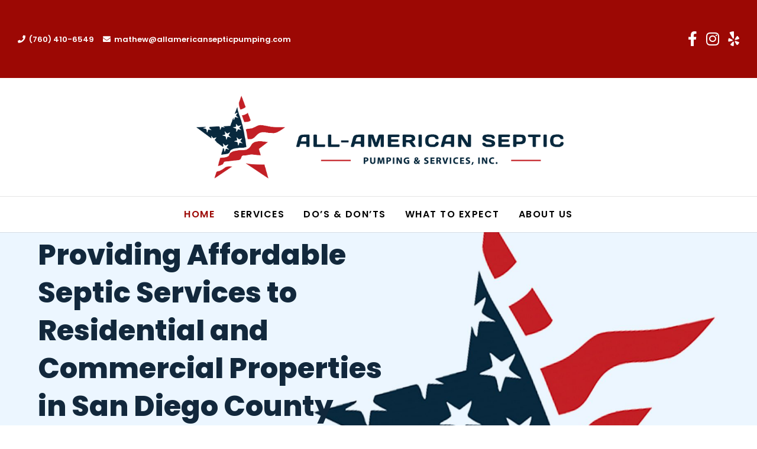

--- FILE ---
content_type: text/html; charset=UTF-8
request_url: https://allamericansepticpumping.com/
body_size: 25893
content:
<!doctype html>
<!--[if lt IE 10]>
<html class="ie9 no-js" lang="en">
<![endif]-->
<!--[if (gt IE 9)|!(IE)]><!-->

<html class="no-js" lang="en"> <!--<![endif]-->

	<head>
		<meta charset="UTF-8">
				<meta name='robots' content='index, follow, max-image-preview:large, max-snippet:-1, max-video-preview:-1' />
	<style>img:is([sizes="auto" i], [sizes^="auto," i]) { contain-intrinsic-size: 3000px 1500px }</style>
	
	<!-- This site is optimized with the Yoast SEO Premium plugin v24.7 (Yoast SEO v24.7) - https://yoast.com/wordpress/plugins/seo/ -->
	<title>Home - All American Septic Pumping</title>
	<link rel="canonical" href="https://allamericansepticpumping.com/" />
	<meta property="og:locale" content="en_US" />
	<meta property="og:type" content="website" />
	<meta property="og:title" content="Home" />
	<meta property="og:url" content="https://allamericansepticpumping.com/" />
	<meta property="og:site_name" content="All American Septic Pumping" />
	<meta property="article:modified_time" content="2025-05-10T22:05:56+00:00" />
	<meta name="twitter:card" content="summary_large_image" />
	<script type="application/ld+json" class="yoast-schema-graph">{"@context":"https://schema.org","@graph":[{"@type":"WebPage","@id":"https://allamericansepticpumping.com/","url":"https://allamericansepticpumping.com/","name":"Home - All American Septic Pumping","isPartOf":{"@id":"https://allamericansepticpumping.com/#website"},"datePublished":"2025-03-20T01:08:20+00:00","dateModified":"2025-05-10T22:05:56+00:00","breadcrumb":{"@id":"https://allamericansepticpumping.com/#breadcrumb"},"inLanguage":"en","potentialAction":[{"@type":"ReadAction","target":["https://allamericansepticpumping.com/"]}]},{"@type":"BreadcrumbList","@id":"https://allamericansepticpumping.com/#breadcrumb","itemListElement":[{"@type":"ListItem","position":1,"name":"Home"}]},{"@type":"WebSite","@id":"https://allamericansepticpumping.com/#website","url":"https://allamericansepticpumping.com/","name":"All American Septic Pumping","description":"San Diego County Septic Pumping &amp; Services","potentialAction":[{"@type":"SearchAction","target":{"@type":"EntryPoint","urlTemplate":"https://allamericansepticpumping.com/?s={search_term_string}"},"query-input":{"@type":"PropertyValueSpecification","valueRequired":true,"valueName":"search_term_string"}}],"inLanguage":"en"}]}</script>
	<!-- / Yoast SEO Premium plugin. -->


<link rel='dns-prefetch' href='//fonts.googleapis.com' />
<link rel="alternate" type="application/rss+xml" title="All American Septic Pumping &raquo; Feed" href="https://allamericansepticpumping.com/feed/" />
<link rel="alternate" type="application/rss+xml" title="All American Septic Pumping &raquo; Comments Feed" href="https://allamericansepticpumping.com/comments/feed/" />
<meta name="viewport" content="width=device-width, initial-scale=1, maximum-scale=1, user-scalable=no">
<meta name="application-name" content="All American Septic Pumping">
<script type="text/javascript">
/* <![CDATA[ */
window._wpemojiSettings = {"baseUrl":"https:\/\/s.w.org\/images\/core\/emoji\/15.0.3\/72x72\/","ext":".png","svgUrl":"https:\/\/s.w.org\/images\/core\/emoji\/15.0.3\/svg\/","svgExt":".svg","source":{"concatemoji":"https:\/\/allamericansepticpumping.com\/wp-includes\/js\/wp-emoji-release.min.js?ver=6.7.4"}};
/*! This file is auto-generated */
!function(i,n){var o,s,e;function c(e){try{var t={supportTests:e,timestamp:(new Date).valueOf()};sessionStorage.setItem(o,JSON.stringify(t))}catch(e){}}function p(e,t,n){e.clearRect(0,0,e.canvas.width,e.canvas.height),e.fillText(t,0,0);var t=new Uint32Array(e.getImageData(0,0,e.canvas.width,e.canvas.height).data),r=(e.clearRect(0,0,e.canvas.width,e.canvas.height),e.fillText(n,0,0),new Uint32Array(e.getImageData(0,0,e.canvas.width,e.canvas.height).data));return t.every(function(e,t){return e===r[t]})}function u(e,t,n){switch(t){case"flag":return n(e,"\ud83c\udff3\ufe0f\u200d\u26a7\ufe0f","\ud83c\udff3\ufe0f\u200b\u26a7\ufe0f")?!1:!n(e,"\ud83c\uddfa\ud83c\uddf3","\ud83c\uddfa\u200b\ud83c\uddf3")&&!n(e,"\ud83c\udff4\udb40\udc67\udb40\udc62\udb40\udc65\udb40\udc6e\udb40\udc67\udb40\udc7f","\ud83c\udff4\u200b\udb40\udc67\u200b\udb40\udc62\u200b\udb40\udc65\u200b\udb40\udc6e\u200b\udb40\udc67\u200b\udb40\udc7f");case"emoji":return!n(e,"\ud83d\udc26\u200d\u2b1b","\ud83d\udc26\u200b\u2b1b")}return!1}function f(e,t,n){var r="undefined"!=typeof WorkerGlobalScope&&self instanceof WorkerGlobalScope?new OffscreenCanvas(300,150):i.createElement("canvas"),a=r.getContext("2d",{willReadFrequently:!0}),o=(a.textBaseline="top",a.font="600 32px Arial",{});return e.forEach(function(e){o[e]=t(a,e,n)}),o}function t(e){var t=i.createElement("script");t.src=e,t.defer=!0,i.head.appendChild(t)}"undefined"!=typeof Promise&&(o="wpEmojiSettingsSupports",s=["flag","emoji"],n.supports={everything:!0,everythingExceptFlag:!0},e=new Promise(function(e){i.addEventListener("DOMContentLoaded",e,{once:!0})}),new Promise(function(t){var n=function(){try{var e=JSON.parse(sessionStorage.getItem(o));if("object"==typeof e&&"number"==typeof e.timestamp&&(new Date).valueOf()<e.timestamp+604800&&"object"==typeof e.supportTests)return e.supportTests}catch(e){}return null}();if(!n){if("undefined"!=typeof Worker&&"undefined"!=typeof OffscreenCanvas&&"undefined"!=typeof URL&&URL.createObjectURL&&"undefined"!=typeof Blob)try{var e="postMessage("+f.toString()+"("+[JSON.stringify(s),u.toString(),p.toString()].join(",")+"));",r=new Blob([e],{type:"text/javascript"}),a=new Worker(URL.createObjectURL(r),{name:"wpTestEmojiSupports"});return void(a.onmessage=function(e){c(n=e.data),a.terminate(),t(n)})}catch(e){}c(n=f(s,u,p))}t(n)}).then(function(e){for(var t in e)n.supports[t]=e[t],n.supports.everything=n.supports.everything&&n.supports[t],"flag"!==t&&(n.supports.everythingExceptFlag=n.supports.everythingExceptFlag&&n.supports[t]);n.supports.everythingExceptFlag=n.supports.everythingExceptFlag&&!n.supports.flag,n.DOMReady=!1,n.readyCallback=function(){n.DOMReady=!0}}).then(function(){return e}).then(function(){var e;n.supports.everything||(n.readyCallback(),(e=n.source||{}).concatemoji?t(e.concatemoji):e.wpemoji&&e.twemoji&&(t(e.twemoji),t(e.wpemoji)))}))}((window,document),window._wpemojiSettings);
/* ]]> */
</script>
<style id='wp-emoji-styles-inline-css' type='text/css'>

	img.wp-smiley, img.emoji {
		display: inline !important;
		border: none !important;
		box-shadow: none !important;
		height: 1em !important;
		width: 1em !important;
		margin: 0 0.07em !important;
		vertical-align: -0.1em !important;
		background: none !important;
		padding: 0 !important;
	}
</style>
<link rel='stylesheet' id='wp-block-library-css' href='https://allamericansepticpumping.com/wp-includes/css/dist/block-library/style.min.css?ver=6.7.4' type='text/css' media='all' />
<style id='classic-theme-styles-inline-css' type='text/css'>
/*! This file is auto-generated */
.wp-block-button__link{color:#fff;background-color:#32373c;border-radius:9999px;box-shadow:none;text-decoration:none;padding:calc(.667em + 2px) calc(1.333em + 2px);font-size:1.125em}.wp-block-file__button{background:#32373c;color:#fff;text-decoration:none}
</style>
<style id='global-styles-inline-css' type='text/css'>
:root{--wp--preset--aspect-ratio--square: 1;--wp--preset--aspect-ratio--4-3: 4/3;--wp--preset--aspect-ratio--3-4: 3/4;--wp--preset--aspect-ratio--3-2: 3/2;--wp--preset--aspect-ratio--2-3: 2/3;--wp--preset--aspect-ratio--16-9: 16/9;--wp--preset--aspect-ratio--9-16: 9/16;--wp--preset--color--black: #000000;--wp--preset--color--cyan-bluish-gray: #abb8c3;--wp--preset--color--white: #ffffff;--wp--preset--color--pale-pink: #f78da7;--wp--preset--color--vivid-red: #cf2e2e;--wp--preset--color--luminous-vivid-orange: #ff6900;--wp--preset--color--luminous-vivid-amber: #fcb900;--wp--preset--color--light-green-cyan: #7bdcb5;--wp--preset--color--vivid-green-cyan: #00d084;--wp--preset--color--pale-cyan-blue: #8ed1fc;--wp--preset--color--vivid-cyan-blue: #0693e3;--wp--preset--color--vivid-purple: #9b51e0;--wp--preset--color--primary-1: #12283c;--wp--preset--color--primary-2: #9c0804;--wp--preset--color--primary-3: #edf6fd;--wp--preset--color--primary-4: #411992;--wp--preset--color--primary-5: #5e5e5e;--wp--preset--color--primary-6: #db5111;--wp--preset--color--green: #6ECA09;--wp--preset--color--red: #D0021B;--wp--preset--color--orange: #FAB901;--wp--preset--color--aqua: #28d2dc;--wp--preset--color--blue: #15c7ff;--wp--preset--color--purple: #7639e2;--wp--preset--color--grey: #e2e2e2;--wp--preset--gradient--vivid-cyan-blue-to-vivid-purple: linear-gradient(135deg,rgba(6,147,227,1) 0%,rgb(155,81,224) 100%);--wp--preset--gradient--light-green-cyan-to-vivid-green-cyan: linear-gradient(135deg,rgb(122,220,180) 0%,rgb(0,208,130) 100%);--wp--preset--gradient--luminous-vivid-amber-to-luminous-vivid-orange: linear-gradient(135deg,rgba(252,185,0,1) 0%,rgba(255,105,0,1) 100%);--wp--preset--gradient--luminous-vivid-orange-to-vivid-red: linear-gradient(135deg,rgba(255,105,0,1) 0%,rgb(207,46,46) 100%);--wp--preset--gradient--very-light-gray-to-cyan-bluish-gray: linear-gradient(135deg,rgb(238,238,238) 0%,rgb(169,184,195) 100%);--wp--preset--gradient--cool-to-warm-spectrum: linear-gradient(135deg,rgb(74,234,220) 0%,rgb(151,120,209) 20%,rgb(207,42,186) 40%,rgb(238,44,130) 60%,rgb(251,105,98) 80%,rgb(254,248,76) 100%);--wp--preset--gradient--blush-light-purple: linear-gradient(135deg,rgb(255,206,236) 0%,rgb(152,150,240) 100%);--wp--preset--gradient--blush-bordeaux: linear-gradient(135deg,rgb(254,205,165) 0%,rgb(254,45,45) 50%,rgb(107,0,62) 100%);--wp--preset--gradient--luminous-dusk: linear-gradient(135deg,rgb(255,203,112) 0%,rgb(199,81,192) 50%,rgb(65,88,208) 100%);--wp--preset--gradient--pale-ocean: linear-gradient(135deg,rgb(255,245,203) 0%,rgb(182,227,212) 50%,rgb(51,167,181) 100%);--wp--preset--gradient--electric-grass: linear-gradient(135deg,rgb(202,248,128) 0%,rgb(113,206,126) 100%);--wp--preset--gradient--midnight: linear-gradient(135deg,rgb(2,3,129) 0%,rgb(40,116,252) 100%);--wp--preset--font-size--small: 13px;--wp--preset--font-size--medium: 20px;--wp--preset--font-size--large: 36px;--wp--preset--font-size--x-large: 42px;--wp--preset--font-family--inter: "Inter", sans-serif;--wp--preset--font-family--cardo: Cardo;--wp--preset--spacing--20: 0.44rem;--wp--preset--spacing--30: 0.67rem;--wp--preset--spacing--40: 1rem;--wp--preset--spacing--50: 1.5rem;--wp--preset--spacing--60: 2.25rem;--wp--preset--spacing--70: 3.38rem;--wp--preset--spacing--80: 5.06rem;--wp--preset--shadow--natural: 6px 6px 9px rgba(0, 0, 0, 0.2);--wp--preset--shadow--deep: 12px 12px 50px rgba(0, 0, 0, 0.4);--wp--preset--shadow--sharp: 6px 6px 0px rgba(0, 0, 0, 0.2);--wp--preset--shadow--outlined: 6px 6px 0px -3px rgba(255, 255, 255, 1), 6px 6px rgba(0, 0, 0, 1);--wp--preset--shadow--crisp: 6px 6px 0px rgba(0, 0, 0, 1);}:where(.is-layout-flex){gap: 0.5em;}:where(.is-layout-grid){gap: 0.5em;}body .is-layout-flex{display: flex;}.is-layout-flex{flex-wrap: wrap;align-items: center;}.is-layout-flex > :is(*, div){margin: 0;}body .is-layout-grid{display: grid;}.is-layout-grid > :is(*, div){margin: 0;}:where(.wp-block-columns.is-layout-flex){gap: 2em;}:where(.wp-block-columns.is-layout-grid){gap: 2em;}:where(.wp-block-post-template.is-layout-flex){gap: 1.25em;}:where(.wp-block-post-template.is-layout-grid){gap: 1.25em;}.has-black-color{color: var(--wp--preset--color--black) !important;}.has-cyan-bluish-gray-color{color: var(--wp--preset--color--cyan-bluish-gray) !important;}.has-white-color{color: var(--wp--preset--color--white) !important;}.has-pale-pink-color{color: var(--wp--preset--color--pale-pink) !important;}.has-vivid-red-color{color: var(--wp--preset--color--vivid-red) !important;}.has-luminous-vivid-orange-color{color: var(--wp--preset--color--luminous-vivid-orange) !important;}.has-luminous-vivid-amber-color{color: var(--wp--preset--color--luminous-vivid-amber) !important;}.has-light-green-cyan-color{color: var(--wp--preset--color--light-green-cyan) !important;}.has-vivid-green-cyan-color{color: var(--wp--preset--color--vivid-green-cyan) !important;}.has-pale-cyan-blue-color{color: var(--wp--preset--color--pale-cyan-blue) !important;}.has-vivid-cyan-blue-color{color: var(--wp--preset--color--vivid-cyan-blue) !important;}.has-vivid-purple-color{color: var(--wp--preset--color--vivid-purple) !important;}.has-black-background-color{background-color: var(--wp--preset--color--black) !important;}.has-cyan-bluish-gray-background-color{background-color: var(--wp--preset--color--cyan-bluish-gray) !important;}.has-white-background-color{background-color: var(--wp--preset--color--white) !important;}.has-pale-pink-background-color{background-color: var(--wp--preset--color--pale-pink) !important;}.has-vivid-red-background-color{background-color: var(--wp--preset--color--vivid-red) !important;}.has-luminous-vivid-orange-background-color{background-color: var(--wp--preset--color--luminous-vivid-orange) !important;}.has-luminous-vivid-amber-background-color{background-color: var(--wp--preset--color--luminous-vivid-amber) !important;}.has-light-green-cyan-background-color{background-color: var(--wp--preset--color--light-green-cyan) !important;}.has-vivid-green-cyan-background-color{background-color: var(--wp--preset--color--vivid-green-cyan) !important;}.has-pale-cyan-blue-background-color{background-color: var(--wp--preset--color--pale-cyan-blue) !important;}.has-vivid-cyan-blue-background-color{background-color: var(--wp--preset--color--vivid-cyan-blue) !important;}.has-vivid-purple-background-color{background-color: var(--wp--preset--color--vivid-purple) !important;}.has-black-border-color{border-color: var(--wp--preset--color--black) !important;}.has-cyan-bluish-gray-border-color{border-color: var(--wp--preset--color--cyan-bluish-gray) !important;}.has-white-border-color{border-color: var(--wp--preset--color--white) !important;}.has-pale-pink-border-color{border-color: var(--wp--preset--color--pale-pink) !important;}.has-vivid-red-border-color{border-color: var(--wp--preset--color--vivid-red) !important;}.has-luminous-vivid-orange-border-color{border-color: var(--wp--preset--color--luminous-vivid-orange) !important;}.has-luminous-vivid-amber-border-color{border-color: var(--wp--preset--color--luminous-vivid-amber) !important;}.has-light-green-cyan-border-color{border-color: var(--wp--preset--color--light-green-cyan) !important;}.has-vivid-green-cyan-border-color{border-color: var(--wp--preset--color--vivid-green-cyan) !important;}.has-pale-cyan-blue-border-color{border-color: var(--wp--preset--color--pale-cyan-blue) !important;}.has-vivid-cyan-blue-border-color{border-color: var(--wp--preset--color--vivid-cyan-blue) !important;}.has-vivid-purple-border-color{border-color: var(--wp--preset--color--vivid-purple) !important;}.has-vivid-cyan-blue-to-vivid-purple-gradient-background{background: var(--wp--preset--gradient--vivid-cyan-blue-to-vivid-purple) !important;}.has-light-green-cyan-to-vivid-green-cyan-gradient-background{background: var(--wp--preset--gradient--light-green-cyan-to-vivid-green-cyan) !important;}.has-luminous-vivid-amber-to-luminous-vivid-orange-gradient-background{background: var(--wp--preset--gradient--luminous-vivid-amber-to-luminous-vivid-orange) !important;}.has-luminous-vivid-orange-to-vivid-red-gradient-background{background: var(--wp--preset--gradient--luminous-vivid-orange-to-vivid-red) !important;}.has-very-light-gray-to-cyan-bluish-gray-gradient-background{background: var(--wp--preset--gradient--very-light-gray-to-cyan-bluish-gray) !important;}.has-cool-to-warm-spectrum-gradient-background{background: var(--wp--preset--gradient--cool-to-warm-spectrum) !important;}.has-blush-light-purple-gradient-background{background: var(--wp--preset--gradient--blush-light-purple) !important;}.has-blush-bordeaux-gradient-background{background: var(--wp--preset--gradient--blush-bordeaux) !important;}.has-luminous-dusk-gradient-background{background: var(--wp--preset--gradient--luminous-dusk) !important;}.has-pale-ocean-gradient-background{background: var(--wp--preset--gradient--pale-ocean) !important;}.has-electric-grass-gradient-background{background: var(--wp--preset--gradient--electric-grass) !important;}.has-midnight-gradient-background{background: var(--wp--preset--gradient--midnight) !important;}.has-small-font-size{font-size: var(--wp--preset--font-size--small) !important;}.has-medium-font-size{font-size: var(--wp--preset--font-size--medium) !important;}.has-large-font-size{font-size: var(--wp--preset--font-size--large) !important;}.has-x-large-font-size{font-size: var(--wp--preset--font-size--x-large) !important;}
:where(.wp-block-post-template.is-layout-flex){gap: 1.25em;}:where(.wp-block-post-template.is-layout-grid){gap: 1.25em;}
:where(.wp-block-columns.is-layout-flex){gap: 2em;}:where(.wp-block-columns.is-layout-grid){gap: 2em;}
:root :where(.wp-block-pullquote){font-size: 1.5em;line-height: 1.6;}
</style>
<link rel='stylesheet' id='contact-form-7-css' href='https://allamericansepticpumping.com/wp-content/plugins/contact-form-7/includes/css/styles.css?ver=6.0.5' type='text/css' media='all' />
<link rel='stylesheet' id='woocommerce-layout-css' href='https://allamericansepticpumping.com/wp-content/plugins/woocommerce/assets/css/woocommerce-layout.css?ver=9.7.1' type='text/css' media='all' />
<link rel='stylesheet' id='woocommerce-smallscreen-css' href='https://allamericansepticpumping.com/wp-content/plugins/woocommerce/assets/css/woocommerce-smallscreen.css?ver=9.7.1' type='text/css' media='only screen and (max-width: 768px)' />
<link rel='stylesheet' id='woocommerce-general-css' href='https://allamericansepticpumping.com/wp-content/plugins/woocommerce/assets/css/woocommerce.css?ver=9.7.1' type='text/css' media='all' />
<style id='woocommerce-inline-inline-css' type='text/css'>
.woocommerce form .form-row .required { visibility: visible; }
</style>
<link rel='stylesheet' id='brands-styles-css' href='https://allamericansepticpumping.com/wp-content/plugins/woocommerce/assets/css/brands.css?ver=9.7.1' type='text/css' media='all' />
<link rel='stylesheet' id='font-awesome-css' href='https://allamericansepticpumping.com/wp-content/themes/fildisi/css/font-awesome.min.css?ver=4.7.0' type='text/css' media='all' />
<link rel='stylesheet' id='fildisi-eutf-theme-style-css' href='https://allamericansepticpumping.com/wp-content/themes/fildisi/css/theme-style.css?ver=2.2.2' type='text/css' media='all' />
<link rel='stylesheet' id='fildisi-eutf-elements-css' href='https://allamericansepticpumping.com/wp-content/themes/fildisi/css/elements.css?ver=2.2.2' type='text/css' media='all' />
<link rel='stylesheet' id='fildisi-eutf-woocommerce-custom-css' href='https://allamericansepticpumping.com/wp-content/themes/fildisi/css/woocommerce-custom.css?ver=2.2.2' type='text/css' media='all' />
<link rel='stylesheet' id='fildisi-eutf-custom-style-css' href='https://allamericansepticpumping.com/wp-content/themes/fildisi/css/responsive.css?ver=2.2.2' type='text/css' media='all' />
<style id='fildisi-eutf-custom-style-inline-css' type='text/css'>
 body { font-size: 25px; font-family: Poppins; font-weight: 600; line-height: 34px; letter-spacing: 0px; } #eut-header .eut-logo.eut-logo-text a { font-family: Poppins; font-weight: 700; font-style: normal; font-size: 36px; text-transform: none; letter-spacing: 0px; } .eut-main-menu .eut-wrapper > ul > li > a, .eut-main-menu .eut-wrapper > ul > li.megamenu > ul > li > a, .eut-toggle-hiddenarea .eut-label, .eut-main-menu .eut-wrapper > ul > li ul li.eut-goback a { font-family: Poppins; font-weight: 600; font-style: normal; font-size: 16px; text-transform: uppercase; letter-spacing: 1.5px; } .eut-slide-menu .eut-main-menu .eut-wrapper ul li.megamenu ul li:not(.eut-goback) > a, .eut-main-menu .eut-wrapper > ul > li ul li a, #eut-header .eut-shoppin-cart-content { font-family: Poppins; font-weight: 500; font-style: normal; font-size: 15px; text-transform: none; letter-spacing: 0px; } .eut-main-menu .eut-menu-description { font-family: Hind; font-weight: 300; font-style: normal; font-size: 11px; text-transform: none; letter-spacing: 0px; } #eut-hidden-menu .eut-hiddenarea-content .eut-menu > li > a, #eut-hidden-menu ul.eut-menu > li.megamenu > ul > li > a, #eut-hidden-menu ul.eut-menu > li ul li.eut-goback a { font-family: Poppins; font-weight: 600; font-style: normal; font-size: 30px; text-transform: capitalize; } #eut-hidden-menu.eut-slide-menu ul li.megamenu ul li:not(.eut-goback) > a, #eut-hidden-menu.eut-slide-menu ul li ul li:not(.eut-goback) > a, #eut-hidden-menu.eut-toggle-menu ul li.megamenu ul li > a, #eut-hidden-menu.eut-toggle-menu ul li ul li > a { font-family: Poppins; font-weight: 500; font-style: normal; font-size: 12px; text-transform: none; letter-spacing: 0px; } #eut-hidden-menu .eut-menu-description { font-family: Poppins; font-weight: 400; font-style: normal; font-size: 11px; text-transform: none; letter-spacing: 0px; } h1, .eut-h1, #eut-theme-wrapper .eut-modal .eut-search input[type='text'], .eut-dropcap span, p.eut-dropcap:first-letter { font-family: Poppins; font-weight: 600; font-style: normal; text-transform: none; font-size: 75px; line-height: 72px; letter-spacing: -2.5px; } h2, .eut-h2 { font-family: Poppins; font-weight: 600; font-style: normal; text-transform: none; font-size: 48px; line-height: 64px; letter-spacing: -2px; } h3, .eut-h3 { font-family: Poppins; font-weight: 600; font-style: normal; text-transform: none; font-size: 30px; line-height: 56px; letter-spacing: -1.5px; } h4, .eut-h4 { font-family: Poppins; font-weight: 600; font-style: normal; text-transform: none; font-size: 22px; line-height: 48px; letter-spacing: -1px; } h5, .eut-h5 { font-family: Poppins; font-weight: 600; font-style: normal; text-transform: none; font-size: 20px; line-height: 38px; letter-spacing: 0px; } h6, .eut-h6, .vc_tta.vc_general .vc_tta-panel-title, #eut-main-content .vc_tta.vc_general .vc_tta-tab > a { font-family: Poppins; font-weight: 600; font-style: normal; text-transform: none; font-size: 14px; line-height: 32px; letter-spacing: 0px; } #eut-page-title .eut-title, #eut-blog-title .eut-title, #eut-search-page-title .eut-title { font-family: Poppins; font-weight: 600; font-style: normal; font-size: 48px; text-transform: none; line-height: 64px; letter-spacing: -2px; } #eut-page-title .eut-description, #eut-blog-title .eut-description, #eut-blog-title .eut-description p, #eut-search-page-title .eut-description { font-family: Hind; font-weight: 400; font-style: normal; font-size: 24px; text-transform: none; line-height: 36px; letter-spacing: 0px; } #eut-post-title .eut-title-categories { font-family: Poppins; font-weight: 300; font-style: normal; font-size: 12px; text-transform: none; line-height: 24px; letter-spacing: 1px; } #eut-post-title .eut-post-meta, #eut-post-title .eut-post-meta li{ font-family: Poppins; font-weight: 400; font-style: normal; font-size: 12px; text-transform: capitalize; line-height: 24px; letter-spacing: 1px; } .eut-single-simple-title { font-family: Poppins; font-weight: 300; font-style: normal; font-size: 36px; text-transform: none; line-height: 56px; letter-spacing: 0px; } #eut-post-title .eut-title { font-family: Poppins; font-weight: 600; font-style: normal; font-size: 48px; text-transform: none; line-height: 64px; letter-spacing: -2px; } #eut-post-title .eut-description { font-family: Hind; font-weight: 400; font-style: normal; font-size: 24px; text-transform: none; line-height: 36px; letter-spacing: 1px; } #eut-portfolio-title .eut-title { font-family: Poppins; font-weight: 600; font-style: normal; font-size: 48px; text-transform: none; line-height: 64px; letter-spacing: -2px; } #eut-portfolio-title .eut-description { font-family: Hind; font-weight: 400; font-style: normal; font-size: 24px; text-transform: none; line-height: 36px; letter-spacing: 0px; } #eut-forum-title .eut-title { font-family: Poppins; font-weight: 700; font-style: normal; font-size: 48px; text-transform: none; line-height: 60px; letter-spacing: 0px; } .eut-product-area .product_title { font-family: Poppins; font-weight: 600; font-style: normal; font-size: 38px; text-transform: none; line-height: 48px; letter-spacing: -2px; } #eut-entry-summary .eut-short-description p { font-family: Hind; font-weight: 400; font-style: normal; font-size: 24px; text-transform: normal; line-height: 30px; letter-spacing: 0px; } #eut-product-title .eut-title, #eut-product-tax-title .eut-title, .woocommerce-page #eut-page-title .eut-title { font-family: Poppins; font-weight: 600; font-style: normal; font-size: 48px; text-transform: none; line-height: 64px; letter-spacing: -2px; } #eut-product-title .eut-description, #eut-product-tax-title .eut-description, #eut-product-tax-title .eut-description p, .woocommerce-page #eut-page-title .eut-description { font-family: Hind; font-weight: 400; font-style: normal; font-size: 24px; text-transform: none; line-height: 36px; letter-spacing: 0px; } #eut-feature-section .eut-subheading { font-family: Poppins; font-weight: 400; font-style: normal; font-size: 16px; text-transform: uppercase; line-height: 18px; letter-spacing: 1.5px; } #eut-feature-section .eut-title { font-family: Poppins; font-weight: 800; font-style: normal; font-size: 48px; text-transform: none; line-height: 64px; letter-spacing: -2px; } #eut-feature-section .eut-description { font-family: Hind; font-weight: 400; font-style: normal; font-size: 24px; text-transform: none; line-height: 36px; letter-spacing: 0px; } #eut-event-title .eut-title, #eut-event-tax-title .eut-title { font-family: Poppins; font-weight: 700; font-style: normal; font-size: 60px; text-transform: none; line-height: 72px; letter-spacing: 0px; } #eut-event-title .eut-description, #eut-event-tax-title .eut-description, #eut-event-tax-title .eut-description p { font-family: "Hind Siliguri"; font-weight: 400; font-style: normal; font-size: 20px; text-transform: none; line-height: 30px; letter-spacing: 0px; } #eut-feature-section.eut-fullscreen .eut-subheading { font-family: Poppins; font-weight: 400; font-style: normal; font-size: 16px; text-transform: uppercase; line-height: 18px; letter-spacing: 0px; } #eut-feature-section.eut-fullscreen .eut-title { font-family: Poppins; font-weight: 800; font-style: normal; font-size: 64px; text-transform: none; line-height: 96px; letter-spacing: 0px; } #eut-feature-section.eut-fullscreen .eut-description { font-family: Hind; font-weight: 400; font-style: normal; font-size: 24px; text-transform: none; line-height: 36px; letter-spacing: 0px; } .eut-leader-text, .eut-leader-text p, p.eut-leader-text, .eut-quote-text, blockquote p { font-family: Poppins; font-weight: 600; font-style: normal; font-size: 20px; text-transform: none; line-height: 36px; letter-spacing: 0px; } .eut-subtitle, .eut-subtitle p, .eut-subtitle-text { font-family: Poppins; font-weight: 300; font-style: normal; font-size: 16px; text-transform: uppercase; line-height: 24px; letter-spacing: 2px; } .eut-small-text, span.wpcf7-not-valid-tip, div.wpcf7-mail-sent-ok, div.wpcf7-validation-errors, .eut-post-meta-wrapper .eut-categories li { font-family: Poppins; font-weight: 400; font-style: normal; font-size: 10px; text-transform: uppercase; letter-spacing: 1px; } .eut-link-text, .eut-btn, input[type='submit'], input[type='reset'], input[type='button'], button:not(.mfp-arrow):not(.eut-search-btn), #eut-header .eut-shoppin-cart-content .total, #eut-header .eut-shoppin-cart-content .button, #cancel-comment-reply-link, .eut-anchor-menu .eut-anchor-wrapper .eut-container > ul > li > a, .eut-anchor-menu .eut-anchor-wrapper .eut-container ul.sub-menu li a, h3#reply-title { font-family: Poppins !important; font-weight: 600 !important; font-style: normal; font-size: 12px !important; text-transform: uppercase; letter-spacing: 0px; } .eut-btn.eut-btn-extrasmall, .widget.woocommerce button[type='submit'] { font-size: 8px !important; } .eut-btn.eut-btn-small { font-size: 10px !important; } .eut-btn.eut-btn-large { font-size: 14px !important; } .eut-btn.eut-btn-extralarge { font-size: 16px !important; } .eut-widget-title { font-family: Poppins; font-weight: 700; font-style: normal; font-size: 18px; text-transform: capitalize; line-height: 32px; letter-spacing: 0px; } .widget, .widgets, .widget p { font-family: Poppins; font-weight: 500; font-style: normal; font-size: 16px; text-transform: none; line-height: 28px; letter-spacing: 0px; } .single-post #eut-single-content, .single-product #tab-description, .single-tribe_events #eut-single-content { font-size: 16px; font-family: Poppins; font-weight: 300; line-height: 30px; letter-spacing: 0px; } .eut-custom-font-1, #eut-feature-section .eut-subheading.eut-custom-font-1, #eut-feature-section.eut-fullscreen .eut-subheading.eut-custom-font-1, #eut-feature-section .eut-title.eut-custom-font-1, #eut-feature-section.eut-fullscreen .eut-title.eut-custom-font-1, #eut-feature-section .eut-description.eut-custom-font-1, #eut-feature-section.eut-fullscreen .eut-description.eut-custom-font-1 { font-family: Poppins; font-weight: 800; font-style: normal; text-transform: none; letter-spacing: 0px; } .eut-custom-font-2, #eut-feature-section .eut-subheading.eut-custom-font-2, #eut-feature-section.eut-fullscreen .eut-subheading.eut-custom-font-2, #eut-feature-section .eut-title.eut-custom-font-2, #eut-feature-section.eut-fullscreen .eut-title.eut-custom-font-2, #eut-feature-section .eut-description.eut-custom-font-2, #eut-feature-section.eut-fullscreen .eut-description.eut-custom-font-2 { font-family: Arial, Helvetica, sans-serif; font-weight: normal; font-style: normal; text-transform: none; letter-spacing: 0px; } .eut-custom-font-3, #eut-feature-section .eut-subheading.eut-custom-font-3, #eut-feature-section.eut-fullscreen .eut-subheading.eut-custom-font-3, #eut-feature-section .eut-title.eut-custom-font-3, #eut-feature-section.eut-fullscreen .eut-title.eut-custom-font-3, #eut-feature-section .eut-description.eut-custom-font-3, #eut-feature-section.eut-fullscreen .eut-description.eut-custom-font-3 { font-family: Arial, Helvetica, sans-serif; font-weight: normal; font-style: normal; text-transform: none; letter-spacing: 0px; } .eut-custom-font-4, #eut-feature-section .eut-subheading.eut-custom-font-4, #eut-feature-section.eut-fullscreen .eut-subheading.eut-custom-font-4, #eut-feature-section .eut-title.eut-custom-font-4, #eut-feature-section.eut-fullscreen .eut-title.eut-custom-font-4, #eut-feature-section .eut-description.eut-custom-font-4, #eut-feature-section.eut-fullscreen .eut-description.eut-custom-font-4 { font-family: Arial, Helvetica, sans-serif; font-weight: normal; font-style: normal; text-transform: none; letter-spacing: 0px; } .eut-blog-leader .eut-post-list .eut-post-content p { max-height: 68px; } @media only screen and (min-width: 1201px) and (max-width: 1440px) { } @media only screen and (min-width: 960px) and (max-width: 1200px) { h1,.eut-h1,#eut-theme-wrapper .eut-modal .eut-search input[type="text"],.eut-dropcap span,p.eut-dropcap:first-letter { font-size: 68px; line-height: 0.96em; } .eut-h1.eut-heading-120 { font-size: 59px; } .eut-h1.eut-heading-140 { font-size: 59px; } .eut-h1.eut-heading-160 { font-size: 59px; } .eut-h1.eut-heading-180 { font-size: 59px; } .eut-h1.eut-heading-200 { font-size: 48px; } .eut-h1.eut-heading-250 { font-size: 40px; } .eut-h1.eut-heading-300 { font-size: 40px; } h2,.eut-h2 { font-size: 43px; line-height: 1.33em; } .eut-h2.eut-heading-120 { font-size: 38px; } .eut-h2.eut-heading-140 { font-size: 38px; } .eut-h2.eut-heading-160 { font-size: 38px; } .eut-h2.eut-heading-180 { font-size: 38px; } .eut-h2.eut-heading-200 { font-size: 31px; } .eut-h2.eut-heading-250 { font-size: 25px; } .eut-h2.eut-heading-300 { font-size: 25px; } h3,.eut-h3 { font-size: 27px; line-height: 1.87em; } .eut-h3.eut-heading-120 { font-size: 23px; } .eut-h3.eut-heading-140 { font-size: 23px; } .eut-h3.eut-heading-160 { font-size: 23px; } .eut-h3.eut-heading-180 { font-size: 23px; } .eut-h3.eut-heading-200 { font-size: 19px; } .eut-h3.eut-heading-250 { font-size: 16px; } .eut-h3.eut-heading-300 { font-size: 16px; } h4,.eut-h4 { font-size: 20px; line-height: 2.18em; } .eut-h4.eut-heading-120 { font-size: 17px; } .eut-h4.eut-heading-140 { font-size: 17px; } .eut-h4.eut-heading-160 { font-size: 17px; } .eut-h4.eut-heading-180 { font-size: 17px; } .eut-h4.eut-heading-200 { font-size: 14px; } .eut-h4.eut-heading-250 { font-size: 12px; } .eut-h4.eut-heading-300 { font-size: 12px; } h5,.eut-h5 { font-size: 18px; line-height: 1.9em; } .eut-h5.eut-heading-120 { font-size: 16px; } .eut-h5.eut-heading-140 { font-size: 16px; } .eut-h5.eut-heading-160 { font-size: 16px; } .eut-h5.eut-heading-180 { font-size: 16px; } .eut-h5.eut-heading-200 { font-size: 13px; } .eut-h5.eut-heading-250 { font-size: 11px; } .eut-h5.eut-heading-300 { font-size: 11px; } .eut-h6.eut-heading-160 { font-size: 11px; } .eut-h6.eut-heading-180 { font-size: 11px; } .eut-h6.eut-heading-200 { font-size: 9px; } .eut-h6.eut-heading-250 { font-size: 7px; } .eut-h6.eut-heading-300 { font-size: 7px; } #eut-page-title .eut-title,#eut-blog-title .eut-title,#eut-search-page-title .eut-title { font-size: 43px; line-height: 1.33em; } #eut-post-title .eut-title { font-size: 43px; line-height: 1.33em; } .eut-single-simple-title { font-size: 32px; line-height: 1.56em; } #eut-portfolio-title .eut-title { font-size: 43px; line-height: 1.33em; } #eut-forum-title .eut-title { font-size: 43px; line-height: 1.25em; } .eut-product-area .product_title { font-size: 34px; line-height: 1.26em; } #eut-product-title .eut-title,#eut-product-tax-title .eut-title,.woocommerce-page #eut-page-title .eut-title { font-size: 43px; line-height: 1.33em; } #eut-event-title .eut-title,#eut-event-tax-title .eut-title { font-size: 54px; line-height: 1.2em; } #eut-feature-section .eut-title { font-size: 43px; line-height: 1.33em; } #eut-feature-section.eut-fullscreen .eut-title { font-size: 58px; line-height: 1.5em; } #eut-feature-section.eut-fullscreen .eut-description { font-size: 22px; line-height: 1.5em; } #eut-page-title .eut-description,#eut-blog-title .eut-description,#eut-blog-title .eut-description p,#eut-search-page-title .eut-description { font-size: 22px; line-height: 1.5em; } #eut-post-title .eut-description { font-size: 22px; line-height: 1.5em; } #eut-entry-summary .eut-short-description p { font-size: 29px; line-height: 1em; } #eut-product-title .eut-description,#eut-product-tax-title .eut-description,#eut-product-tax-title .eut-description p,.woocommerce-page #eut-page-title .eut-description { font-size: 22px; line-height: 1.5em; } #eut-event-title .eut-description,#eut-event-tax-title .eut-description,#eut-event-tax-title .eut-description p { font-size: 18px; line-height: 1.5em; } #eut-feature-section .eut-subheading { font-size: 14px; line-height: 1.13em; } #eut-feature-section.eut-fullscreen .eut-subheading { font-size: 14px; line-height: 1.13em; } #eut-feature-section .eut-description { font-size: 22px; line-height: 1.5em; } .eut-leader-text,.eut-leader-text p,p.eut-leader-text,.eut-quote-text,blockquote p { font-size: 18px; line-height: 1.8em; } .eut-subtitle,.eut-subtitle-text { font-size: 14px; line-height: 1.5em; } .eut-main-menu .eut-wrapper > ul > li > a,.eut-main-menu .eut-wrapper > ul > li.megamenu > ul > li > a, .eut-toggle-hiddenarea .eut-label,.eut-main-menu .eut-wrapper > ul > li ul li.eut-goback a { font-size: 14px; line-height: 2em; } .eut-slide-menu .eut-main-menu .eut-wrapper ul li.megamenu ul li:not(.eut-goback) > a,.eut-main-menu .eut-wrapper > ul > li ul li a,#eut-header .eut-shoppin-cart-content { font-size: 14px; line-height: 2.13em; } #eut-hidden-menu .eut-hiddenarea-content .eut-menu > li > a,#eut-hidden-menu ul.eut-menu > li.megamenu > ul > li > a,#eut-hidden-menu ul.eut-menu > li ul li.eut-goback a { font-size: 27px; line-height: 1.07em; } } @media only screen and (min-width: 768px) and (max-width: 959px) { h1,.eut-h1,#eut-theme-wrapper .eut-modal .eut-search input[type="text"],.eut-dropcap span,p.eut-dropcap:first-letter { font-size: 60px; line-height: 0.96em; } .eut-h1.eut-heading-120 { font-size: 52px; } .eut-h1.eut-heading-140 { font-size: 52px; } .eut-h1.eut-heading-160 { font-size: 52px; } .eut-h1.eut-heading-180 { font-size: 52px; } .eut-h1.eut-heading-200 { font-size: 43px; } .eut-h1.eut-heading-250 { font-size: 35px; } .eut-h1.eut-heading-300 { font-size: 35px; } h2,.eut-h2 { font-size: 38px; line-height: 1.33em; } .eut-h2.eut-heading-120 { font-size: 33px; } .eut-h2.eut-heading-140 { font-size: 33px; } .eut-h2.eut-heading-160 { font-size: 33px; } .eut-h2.eut-heading-180 { font-size: 33px; } .eut-h2.eut-heading-200 { font-size: 27px; } .eut-h2.eut-heading-250 { font-size: 23px; } .eut-h2.eut-heading-300 { font-size: 23px; } h3,.eut-h3 { font-size: 24px; line-height: 1.87em; } .eut-h3.eut-heading-120 { font-size: 21px; } .eut-h3.eut-heading-140 { font-size: 21px; } .eut-h3.eut-heading-160 { font-size: 21px; } .eut-h3.eut-heading-180 { font-size: 21px; } .eut-h3.eut-heading-200 { font-size: 17px; } .eut-h3.eut-heading-250 { font-size: 14px; } .eut-h3.eut-heading-300 { font-size: 14px; } h4,.eut-h4 { font-size: 18px; line-height: 2.18em; } .eut-h4.eut-heading-120 { font-size: 15px; } .eut-h4.eut-heading-140 { font-size: 15px; } .eut-h4.eut-heading-160 { font-size: 15px; } .eut-h4.eut-heading-180 { font-size: 15px; } .eut-h4.eut-heading-200 { font-size: 13px; } .eut-h4.eut-heading-250 { font-size: 10px; } .eut-h4.eut-heading-300 { font-size: 10px; } h5,.eut-h5 { font-size: 16px; line-height: 1.9em; } .eut-h5.eut-heading-120 { font-size: 14px; } .eut-h5.eut-heading-140 { font-size: 14px; } .eut-h5.eut-heading-160 { font-size: 14px; } .eut-h5.eut-heading-180 { font-size: 14px; } .eut-h5.eut-heading-200 { font-size: 11px; } .eut-h5.eut-heading-250 { font-size: 9px; } .eut-h5.eut-heading-300 { font-size: 9px; } .eut-h6.eut-heading-160 { font-size: 10px; } .eut-h6.eut-heading-180 { font-size: 10px; } .eut-h6.eut-heading-200 { font-size: 8px; } .eut-h6.eut-heading-250 { font-size: 7px; } .eut-h6.eut-heading-300 { font-size: 7px; } #eut-page-title .eut-title,#eut-blog-title .eut-title,#eut-search-page-title .eut-title { font-size: 41px; line-height: 1.33em; } #eut-post-title .eut-title { font-size: 41px; line-height: 1.33em; } .eut-single-simple-title { font-size: 31px; line-height: 1.56em; } #eut-portfolio-title .eut-title { font-size: 41px; line-height: 1.33em; } #eut-forum-title .eut-title { font-size: 41px; line-height: 1.25em; } .eut-product-area .product_title { font-size: 32px; line-height: 1.26em; } #eut-product-title .eut-title,#eut-product-tax-title .eut-title,.woocommerce-page #eut-page-title .eut-title { font-size: 41px; line-height: 1.33em; } #eut-event-title .eut-title,#eut-event-tax-title .eut-title { font-size: 51px; line-height: 1.2em; } #eut-feature-section .eut-title { font-size: 41px; line-height: 1.33em; } #eut-feature-section.eut-fullscreen .eut-title { font-size: 54px; line-height: 1.5em; } #eut-feature-section.eut-fullscreen .eut-description { font-size: 20px; line-height: 1.5em; } #eut-page-title .eut-description,#eut-blog-title .eut-description,#eut-blog-title .eut-description p,#eut-search-page-title .eut-description { font-size: 19px; line-height: 1.5em; } #eut-post-title .eut-description { font-size: 19px; line-height: 1.5em; } #eut-entry-summary .eut-short-description p { font-size: 26px; line-height: 1em; } #eut-product-title .eut-description,#eut-product-tax-title .eut-description,#eut-product-tax-title .eut-description p,.woocommerce-page #eut-page-title .eut-description { font-size: 19px; line-height: 1.5em; } #eut-event-title .eut-description,#eut-event-tax-title .eut-description,#eut-event-tax-title .eut-description p { font-size: 16px; line-height: 1.5em; } #eut-feature-section .eut-subheading { font-size: 13px; line-height: 1.13em; } #eut-feature-section.eut-fullscreen .eut-subheading { font-size: 13px; line-height: 1.13em; } #eut-feature-section .eut-description { font-size: 19px; line-height: 1.5em; } .eut-leader-text,.eut-leader-text p,p.eut-leader-text,.eut-quote-text,blockquote p { font-size: 16px; line-height: 1.8em; } .eut-subtitle,.eut-subtitle-text { font-size: 13px; line-height: 1.5em; } .eut-main-menu .eut-wrapper > ul > li > a,.eut-main-menu .eut-wrapper > ul > li.megamenu > ul > li > a, .eut-toggle-hiddenarea .eut-label,.eut-main-menu .eut-wrapper > ul > li ul li.eut-goback a { font-size: 13px; line-height: 2em; } .eut-slide-menu .eut-main-menu .eut-wrapper ul li.megamenu ul li:not(.eut-goback) > a,.eut-main-menu .eut-wrapper > ul > li ul li a,#eut-header .eut-shoppin-cart-content { font-size: 12px; line-height: 2.13em; } #eut-hidden-menu .eut-hiddenarea-content .eut-menu > li > a,#eut-hidden-menu ul.eut-menu > li.megamenu > ul > li > a,#eut-hidden-menu ul.eut-menu > li ul li.eut-goback a { font-size: 24px; line-height: 1.07em; } } @media only screen and (max-width: 767px) { h1,.eut-h1,#eut-theme-wrapper .eut-modal .eut-search input[type="text"],.eut-dropcap span,p.eut-dropcap:first-letter { font-size: 60px; line-height: 0.96em; } .eut-h1.eut-heading-120 { font-size: 52px; } .eut-h1.eut-heading-140 { font-size: 52px; } .eut-h1.eut-heading-160 { font-size: 52px; } .eut-h1.eut-heading-180 { font-size: 52px; } .eut-h1.eut-heading-200 { font-size: 43px; } .eut-h1.eut-heading-250 { font-size: 35px; } .eut-h1.eut-heading-300 { font-size: 35px; } h2,.eut-h2 { font-size: 38px; line-height: 1.33em; } .eut-h2.eut-heading-120 { font-size: 33px; } .eut-h2.eut-heading-140 { font-size: 33px; } .eut-h2.eut-heading-160 { font-size: 33px; } .eut-h2.eut-heading-180 { font-size: 33px; } .eut-h2.eut-heading-200 { font-size: 27px; } .eut-h2.eut-heading-250 { font-size: 23px; } .eut-h2.eut-heading-300 { font-size: 23px; } h3,.eut-h3 { font-size: 24px; line-height: 1.87em; } .eut-h3.eut-heading-120 { font-size: 21px; } .eut-h3.eut-heading-140 { font-size: 21px; } .eut-h3.eut-heading-160 { font-size: 21px; } .eut-h3.eut-heading-180 { font-size: 21px; } .eut-h3.eut-heading-200 { font-size: 17px; } .eut-h3.eut-heading-250 { font-size: 14px; } .eut-h3.eut-heading-300 { font-size: 14px; } h4,.eut-h4 { font-size: 18px; line-height: 2.18em; } .eut-h4.eut-heading-120 { font-size: 15px; } .eut-h4.eut-heading-140 { font-size: 15px; } .eut-h4.eut-heading-160 { font-size: 15px; } .eut-h4.eut-heading-180 { font-size: 15px; } .eut-h4.eut-heading-200 { font-size: 13px; } .eut-h4.eut-heading-250 { font-size: 10px; } .eut-h4.eut-heading-300 { font-size: 10px; } h5,.eut-h5 { font-size: 16px; line-height: 1.9em; } .eut-h5.eut-heading-120 { font-size: 14px; } .eut-h5.eut-heading-140 { font-size: 14px; } .eut-h5.eut-heading-160 { font-size: 14px; } .eut-h5.eut-heading-180 { font-size: 14px; } .eut-h5.eut-heading-200 { font-size: 11px; } .eut-h5.eut-heading-250 { font-size: 9px; } .eut-h5.eut-heading-300 { font-size: 9px; } .eut-h6.eut-heading-160 { font-size: 10px; } .eut-h6.eut-heading-180 { font-size: 10px; } .eut-h6.eut-heading-200 { font-size: 8px; } .eut-h6.eut-heading-250 { font-size: 7px; } .eut-h6.eut-heading-300 { font-size: 7px; } #eut-page-title .eut-title,#eut-blog-title .eut-title,#eut-search-page-title .eut-title { font-size: 29px; line-height: 1.33em; } #eut-post-title .eut-title { font-size: 29px; line-height: 1.33em; } .eut-single-simple-title { font-size: 22px; line-height: 1.56em; } #eut-portfolio-title .eut-title { font-size: 29px; line-height: 1.33em; } #eut-forum-title .eut-title { font-size: 29px; line-height: 1.25em; } .eut-product-area .product_title { font-size: 23px; line-height: 1.26em; } #eut-product-title .eut-title,#eut-product-tax-title .eut-title,.woocommerce-page #eut-page-title .eut-title { font-size: 29px; line-height: 1.33em; } #eut-event-title .eut-title,#eut-event-tax-title .eut-title { font-size: 36px; line-height: 1.2em; } #eut-feature-section .eut-title { font-size: 29px; line-height: 1.33em; } #eut-feature-section.eut-fullscreen .eut-title { font-size: 38px; line-height: 1.5em; } #eut-feature-section.eut-fullscreen .eut-description { font-size: 14px; line-height: 1.5em; } #eut-page-title .eut-description,#eut-blog-title .eut-description,#eut-blog-title .eut-description p,#eut-search-page-title .eut-description { font-size: 19px; line-height: 1.5em; } #eut-post-title .eut-description { font-size: 19px; line-height: 1.5em; } #eut-entry-summary .eut-short-description p { font-size: 26px; line-height: 1em; } #eut-product-title .eut-description,#eut-product-tax-title .eut-description,#eut-product-tax-title .eut-description p,.woocommerce-page #eut-page-title .eut-description { font-size: 19px; line-height: 1.5em; } #eut-event-title .eut-description,#eut-event-tax-title .eut-description,#eut-event-tax-title .eut-description p { font-size: 16px; line-height: 1.5em; } #eut-feature-section .eut-subheading { font-size: 13px; line-height: 1.13em; } #eut-feature-section.eut-fullscreen .eut-subheading { font-size: 13px; line-height: 1.13em; } #eut-feature-section .eut-description { font-size: 19px; line-height: 1.5em; } .eut-leader-text,.eut-leader-text p,p.eut-leader-text,.eut-quote-text,blockquote p { font-size: 16px; line-height: 1.8em; } .eut-subtitle,.eut-subtitle-text { font-size: 13px; line-height: 1.5em; } .eut-main-menu .eut-wrapper > ul > li > a,.eut-main-menu .eut-wrapper > ul > li.megamenu > ul > li > a, .eut-toggle-hiddenarea .eut-label,.eut-main-menu .eut-wrapper > ul > li ul li.eut-goback a { font-size: 13px; line-height: 2em; } .eut-slide-menu .eut-main-menu .eut-wrapper ul li.megamenu ul li:not(.eut-goback) > a,.eut-main-menu .eut-wrapper > ul > li ul li a,#eut-header .eut-shoppin-cart-content { font-size: 12px; line-height: 2.13em; } #eut-hidden-menu .eut-hiddenarea-content .eut-menu > li > a,#eut-hidden-menu ul.eut-menu > li.megamenu > ul > li > a,#eut-hidden-menu ul.eut-menu > li ul li.eut-goback a { font-size: 24px; line-height: 1.07em; } } @media print { h1,.eut-h1,#eut-theme-wrapper .eut-modal .eut-search input[type="text"],.eut-dropcap span,p.eut-dropcap:first-letter { font-size: 60px; line-height: 0.96em; } .eut-h1.eut-heading-120 { font-size: 52px; } .eut-h1.eut-heading-140 { font-size: 52px; } .eut-h1.eut-heading-160 { font-size: 52px; } .eut-h1.eut-heading-180 { font-size: 52px; } .eut-h1.eut-heading-200 { font-size: 43px; } .eut-h1.eut-heading-250 { font-size: 35px; } .eut-h1.eut-heading-300 { font-size: 35px; } h2,.eut-h2 { font-size: 38px; line-height: 1.33em; } .eut-h2.eut-heading-120 { font-size: 33px; } .eut-h2.eut-heading-140 { font-size: 33px; } .eut-h2.eut-heading-160 { font-size: 33px; } .eut-h2.eut-heading-180 { font-size: 33px; } .eut-h2.eut-heading-200 { font-size: 27px; } .eut-h2.eut-heading-250 { font-size: 23px; } .eut-h2.eut-heading-300 { font-size: 23px; } h3,.eut-h3 { font-size: 24px; line-height: 1.87em; } .eut-h3.eut-heading-120 { font-size: 21px; } .eut-h3.eut-heading-140 { font-size: 21px; } .eut-h3.eut-heading-160 { font-size: 21px; } .eut-h3.eut-heading-180 { font-size: 21px; } .eut-h3.eut-heading-200 { font-size: 17px; } .eut-h3.eut-heading-250 { font-size: 14px; } .eut-h3.eut-heading-300 { font-size: 14px; } h4,.eut-h4 { font-size: 18px; line-height: 2.18em; } .eut-h4.eut-heading-120 { font-size: 15px; } .eut-h4.eut-heading-140 { font-size: 15px; } .eut-h4.eut-heading-160 { font-size: 15px; } .eut-h4.eut-heading-180 { font-size: 15px; } .eut-h4.eut-heading-200 { font-size: 13px; } .eut-h4.eut-heading-250 { font-size: 10px; } .eut-h4.eut-heading-300 { font-size: 10px; } h5,.eut-h5 { font-size: 16px; line-height: 1.9em; } .eut-h5.eut-heading-120 { font-size: 14px; } .eut-h5.eut-heading-140 { font-size: 14px; } .eut-h5.eut-heading-160 { font-size: 14px; } .eut-h5.eut-heading-180 { font-size: 14px; } .eut-h5.eut-heading-200 { font-size: 11px; } .eut-h5.eut-heading-250 { font-size: 9px; } .eut-h5.eut-heading-300 { font-size: 9px; } .eut-h6.eut-heading-160 { font-size: 10px; } .eut-h6.eut-heading-180 { font-size: 10px; } .eut-h6.eut-heading-200 { font-size: 8px; } .eut-h6.eut-heading-250 { font-size: 7px; } .eut-h6.eut-heading-300 { font-size: 7px; } #eut-page-title .eut-title,#eut-blog-title .eut-title,#eut-search-page-title .eut-title { font-size: 29px; line-height: 1.33em; } #eut-post-title .eut-title { font-size: 29px; line-height: 1.33em; } .eut-single-simple-title { font-size: 22px; line-height: 1.56em; } #eut-portfolio-title .eut-title { font-size: 29px; line-height: 1.33em; } #eut-forum-title .eut-title { font-size: 29px; line-height: 1.25em; } .eut-product-area .product_title { font-size: 23px; line-height: 1.26em; } #eut-product-title .eut-title,#eut-product-tax-title .eut-title,.woocommerce-page #eut-page-title .eut-title { font-size: 29px; line-height: 1.33em; } #eut-event-title .eut-title,#eut-event-tax-title .eut-title { font-size: 36px; line-height: 1.2em; } #eut-feature-section .eut-title { font-size: 29px; line-height: 1.33em; } #eut-feature-section.eut-fullscreen .eut-title { font-size: 38px; line-height: 1.5em; } #eut-feature-section.eut-fullscreen .eut-description { font-size: 14px; line-height: 1.5em; } #eut-page-title .eut-description,#eut-blog-title .eut-description,#eut-blog-title .eut-description p,#eut-search-page-title .eut-description { font-size: 19px; line-height: 1.5em; } #eut-post-title .eut-description { font-size: 19px; line-height: 1.5em; } #eut-entry-summary .eut-short-description p { font-size: 26px; line-height: 1em; } #eut-product-title .eut-description,#eut-product-tax-title .eut-description,#eut-product-tax-title .eut-description p,.woocommerce-page #eut-page-title .eut-description { font-size: 19px; line-height: 1.5em; } #eut-event-title .eut-description,#eut-event-tax-title .eut-description,#eut-event-tax-title .eut-description p { font-size: 16px; line-height: 1.5em; } #eut-feature-section .eut-subheading { font-size: 13px; line-height: 1.13em; } #eut-feature-section.eut-fullscreen .eut-subheading { font-size: 13px; line-height: 1.13em; } #eut-feature-section .eut-description { font-size: 19px; line-height: 1.5em; } .eut-leader-text,.eut-leader-text p,p.eut-leader-text,.eut-quote-text,blockquote p { font-size: 16px; line-height: 1.8em; } .eut-subtitle,.eut-subtitle-text { font-size: 13px; line-height: 1.5em; } .eut-main-menu .eut-wrapper > ul > li > a,.eut-main-menu .eut-wrapper > ul > li.megamenu > ul > li > a, .eut-toggle-hiddenarea .eut-label,.eut-main-menu .eut-wrapper > ul > li ul li.eut-goback a { font-size: 13px; line-height: 2em; } .eut-slide-menu .eut-main-menu .eut-wrapper ul li.megamenu ul li:not(.eut-goback) > a,.eut-main-menu .eut-wrapper > ul > li ul li a,#eut-header .eut-shoppin-cart-content { font-size: 12px; line-height: 2.13em; } #eut-hidden-menu .eut-hiddenarea-content .eut-menu > li > a,#eut-hidden-menu ul.eut-menu > li.megamenu > ul > li > a,#eut-hidden-menu ul.eut-menu > li ul li.eut-goback a { font-size: 24px; line-height: 1.07em; } } 
 a { color: #9c0804; } a:hover { color: #c90404; } .eut-container, #disqus_thread, #eut-content.eut-left-sidebar .eut-content-wrapper, #eut-content.eut-right-sidebar .eut-content-wrapper { max-width: 1170px; } @media only screen and (max-width: 1230px) { .eut-container, #disqus_thread, #eut-content.eut-left-sidebar .eut-content-wrapper, #eut-content.eut-right-sidebar .eut-content-wrapper { width: 90%; max-width: 1170px; } } @media only screen and (min-width: 960px) { #eut-theme-wrapper.eut-header-side .eut-container, #eut-theme-wrapper.eut-header-side #eut-content.eut-left-sidebar .eut-content-wrapper, #eut-theme-wrapper.eut-header-side #eut-content.eut-right-sidebar .eut-content-wrapper { width: 90%; max-width: 1170px; } } body.eut-boxed #eut-theme-wrapper { width: 100%; max-width: 1220px; } .eut-body.eut-boxed #eut-header.eut-fixed #eut-main-header, .eut-body.eut-boxed #eut-fildisi-sticky-header, .eut-body.eut-boxed .eut-anchor-menu .eut-anchor-wrapper.eut-sticky, .eut-body.eut-boxed #eut-footer.eut-fixed-footer, .eut-body.eut-boxed #eut-top-bar.eut-fixed .eut-wrapper { max-width: 1220px; } @media only screen and (max-width: 1200px) { .eut-body.eut-boxed #eut-header.eut-sticky-header #eut-main-header.eut-header-default, .eut-body.eut-boxed #eut-header.eut-fixed #eut-main-header { max-width: 90%; } .eut-body.eut-boxed #eut-top-bar.eut-fixed .eut-wrapper { max-width: 90%; } } #eut-top-bar .eut-wrapper { padding-top: 50px; padding-bottom: 50px; } #eut-top-bar .eut-wrapper, #eut-top-bar .eut-language > li > ul, #eut-top-bar .eut-top-bar-menu ul.sub-menu { background-color: #9c0804; color: #ffffff; } #eut-top-bar a { color: #ffffff; } #eut-top-bar a:hover { color: #afd7ed; } #eut-main-header #eut-top-header { background-color: rgba(255,255,255,1); } #eut-main-header #eut-bottom-header { background-color: rgba(255,255,255,1); border-color: rgba(0,0,0,0.10); } #eut-main-header { border-color: rgba(0,0,0,0.10); } .eut-header-elements { border-color: rgba(0,0,0,0.10); } #eut-main-header.eut-transparent #eut-top-header, #eut-main-header.eut-light #eut-top-header, #eut-main-header.eut-dark #eut-top-header, #eut-main-header.eut-transparent #eut-bottom-header, #eut-main-header.eut-light #eut-bottom-header, #eut-main-header.eut-dark #eut-bottom-header { background-color: transparent; } .eut-logo-text a, #eut-header .eut-main-menu .eut-wrapper > ul > li > a, .eut-header-element > a, .eut-header-element .eut-purchased-items { color: #000000; } .eut-hidden-menu-btn a .eut-item:not(.eut-with-text) span { background-color: #000000; } .eut-logo-text a:hover, #eut-header .eut-main-menu .eut-wrapper > ul > li.eut-current > a, #eut-header .eut-main-menu .eut-wrapper > ul > li.current-menu-item > a, #eut-header .eut-main-menu .eut-wrapper > ul > li.current-menu-ancestor > a, #eut-header .eut-main-menu .eut-wrapper > ul > li:hover > a, .eut-header-element > a:hover { color: #9c0804; } #eut-header .eut-main-menu.eut-menu-type-button .eut-wrapper > ul > li.current-menu-item > a span, #eut-header .eut-main-menu.eut-menu-type-button .eut-wrapper > ul > li.current-menu-ancestor > a span { border-color: #eef1f6; } #eut-header .eut-main-menu.eut-menu-type-button .eut-wrapper > ul > li:hover > a span, #eut-header .eut-main-menu.eut-menu-type-button .eut-wrapper > ul > li.active > a span { border-color: #9c0804; } #eut-header .eut-main-menu.eut-menu-type-underline .eut-wrapper > ul > li > a .eut-item:after { background-color: #eef1f6; } #eut-header .eut-main-menu.eut-menu-type-underline .eut-wrapper > ul > li:hover > a .eut-item:after, #eut-header .eut-main-menu.eut-menu-type-underline .eut-wrapper > ul > li.active > a .eut-item:after { background-color: #9c0804; } #eut-header .eut-main-menu .eut-wrapper > ul > li ul { background-color: #ffffff; } #eut-header .eut-main-menu .eut-wrapper > ul > li ul li a { color: #11273b; } #eut-header .eut-main-menu .eut-wrapper > ul > li ul li a:hover, #eut-header .eut-main-menu .eut-wrapper > ul > li ul li.current-menu-item > a, #eut-header .eut-main-menu .eut-wrapper > ul li li.current-menu-ancestor > a { color: #9c0804; background-color: #ffffff; } #eut-header .eut-main-menu .eut-wrapper > ul > li.megamenu > ul > li > a { color: #000000; background-color: transparent; } #eut-header .eut-main-menu .eut-wrapper > ul > li.megamenu > ul > li:hover > a { color: #9c0804; } #eut-header .eut-horizontal-menu ul.eut-menu li.megamenu > .sub-menu > li { border-color: #eef1f6; } #eut-top-header, .eut-logo { height: 200px; } @media only screen and (min-width: 1024px) { #eut-header { height: 261px; } } .eut-logo a { height: 140px; } .eut-logo.eut-logo-text a { line-height: 200px; } #eut-bottom-header, #eut-main-menu { height: 61px; } #eut-main-menu .eut-wrapper > ul > li > a, .eut-header-element > a, .eut-no-assigned-menu { line-height: 60px; } #eut-theme-wrapper.eut-feature-below #eut-goto-section-wrapper { margin-bottom: 261px; } @media only screen and (min-width: 1024px) { #eut-header.eut-overlapping + .eut-page-title, #eut-header.eut-overlapping + #eut-feature-section, #eut-header.eut-overlapping + #eut-content, #eut-header.eut-overlapping + .eut-single-wrapper, #eut-header.eut-overlapping + .eut-product-area { top: -261px; margin-bottom: -261px; } #eut-header.eut-overlapping:not(.eut-header-below) + .eut-page-title .eut-wrapper, #eut-header.eut-overlapping:not(.eut-header-below) + #eut-feature-section .eut-wrapper:not(.eut-map) { padding-top: 200px; } #eut-feature-section + #eut-header.eut-overlapping { top: -261px; } .eut-feature-below #eut-feature-section:not(.eut-with-map) .eut-wrapper { margin-bottom: 200px; } } @media only screen and (min-width: 1024px) { #eut-header.eut-overlapping + #eut-content .eut-sidebar.eut-fixed-sidebar, #eut-header.eut-overlapping + .eut-single-wrapper .eut-sidebar.eut-fixed-sidebar { top: 90px; } } #eut-header .eut-main-menu .eut-item .label.eut-bg-default, #eut-hidden-menu .eut-item .label.eut-bg-default { background-color: #454545; color: #ffffff; } #eut-main-header.eut-light .eut-logo-text a, #eut-main-header.eut-light #eut-main-menu .eut-wrapper > ul > li > a, #eut-main-header.eut-light .eut-header-element > a, #eut-main-header.eut-light .eut-header-element .eut-purchased-items { color: #ffffff; color: rgba(255,255,255,0.7); } #eut-main-header.eut-light .eut-hidden-menu-btn a .eut-item:not(.eut-with-text) span { background-color: #ffffff; } #eut-main-header.eut-light .eut-logo-text a:hover, #eut-main-header.eut-light #eut-main-menu .eut-wrapper > ul > li.eut-current > a, #eut-main-header.eut-light #eut-main-menu .eut-wrapper > ul > li.current-menu-item > a, #eut-main-header.eut-light #eut-main-menu .eut-wrapper > ul > li:hover > a, #eut-main-header.eut-light #eut-main-menu .eut-wrapper > ul > li.current-menu-item > a, #eut-main-header.eut-light #eut-main-menu .eut-wrapper > ul > li.current-menu-ancestor > a, #eut-main-header.eut-light .eut-header-element > a:hover { color: #ffffff; } #eut-main-header.eut-light #eut-main-menu.eut-menu-type-button .eut-wrapper > ul > li.current-menu-item > a span, #eut-main-header.eut-light #eut-main-menu.eut-menu-type-button .eut-wrapper > ul > li.current-menu-ancestor > a span, #eut-main-header.eut-light #eut-main-menu.eut-menu-type-button .eut-wrapper > ul > li:hover > a span { border-color: #eef1f6; } #eut-main-header.eut-light #eut-main-menu.eut-menu-type-underline .eut-wrapper > ul > li > a .eut-item:after, #eut-main-header.eut-light #eut-main-menu.eut-menu-type-underline .eut-wrapper > ul > li:hover > a .eut-item:after { background-color: #eef1f6; } #eut-main-header.eut-light, #eut-main-header.eut-light .eut-header-elements, #eut-main-header.eut-header-default.eut-light, #eut-main-header.eut-light #eut-bottom-header { border-color: rgba(255,255,255,0); } #eut-main-header.eut-dark .eut-logo-text a, #eut-main-header.eut-dark #eut-main-menu .eut-wrapper > ul > li > a, #eut-main-header.eut-dark .eut-header-element > a, #eut-main-header.eut-dark .eut-header-element .eut-purchased-items { color: #000000; color: rgba(0,0,0,0.5); } #eut-main-header.eut-dark .eut-hidden-menu-btn a .eut-item:not(.eut-with-text) span { background-color: #000000; } #eut-main-header.eut-dark .eut-logo-text a:hover, #eut-main-header.eut-dark #eut-main-menu .eut-wrapper > ul > li.eut-current > a, #eut-main-header.eut-dark #eut-main-menu .eut-wrapper > ul > li.current-menu-item > a, #eut-main-header.eut-dark #eut-main-menu .eut-wrapper > ul > li:hover > a, #eut-main-header.eut-dark #eut-main-menu .eut-wrapper > ul > li.current-menu-item > a, #eut-main-header.eut-dark #eut-main-menu .eut-wrapper > ul > li.current-menu-ancestor > a, #eut-main-header.eut-dark .eut-header-element > a:hover { color: #000000; } #eut-main-header.eut-dark #eut-main-menu.eut-menu-type-button .eut-wrapper > ul > li.current-menu-item > a span, #eut-main-header.eut-dark #eut-main-menu.eut-menu-type-button .eut-wrapper > ul > li.current-menu-ancestor > a span, #eut-main-header.eut-dark #eut-main-menu.eut-menu-type-button .eut-wrapper > ul > li:hover > a span { border-color: #eef1f6; } #eut-main-header.eut-dark #eut-main-menu.eut-menu-type-underline .eut-wrapper > ul > li > a .eut-item:after, #eut-main-header.eut-dark #eut-main-menu.eut-menu-type-underline .eut-wrapper > ul > li:hover > a .eut-item:after { background-color: #eef1f6; } #eut-main-header.eut-dark, #eut-main-header.eut-dark .eut-header-elements, #eut-main-header.eut-header-default.eut-dark, #eut-main-header.eut-dark #eut-bottom-header { border-color: rgba(0,0,0,0); } #eut-header.eut-sticky-header #eut-main-header.eut-simple-sticky, #eut-header.eut-sticky-header #eut-main-header.eut-shrink-sticky { -webkit-transform: translateY(-200px); -moz-transform: translateY(-200px); -ms-transform: translateY(-200px); -o-transform: translateY(-200px); transform: translateY(-200px); } #eut-header.eut-sticky-header #eut-main-header.eut-shrink-sticky #eut-bottom-header, #eut-header.eut-sticky-header #eut-main-header.eut-advanced-sticky #eut-bottom-header { height: 60px; } #eut-header.eut-sticky-header #eut-main-header.eut-shrink-sticky #eut-main-menu .eut-wrapper > ul > li > a, #eut-header.eut-sticky-header #eut-main-header.eut-shrink-sticky .eut-header-element > a, #eut-header.eut-sticky-header #eut-main-header.eut-shrink-sticky .eut-no-assigned-menu, #eut-header.eut-sticky-header #eut-main-header.eut-advanced-sticky #eut-main-menu .eut-wrapper > ul > li > a, #eut-header.eut-sticky-header #eut-main-header.eut-advanced-sticky .eut-header-element > a, #eut-header.eut-sticky-header #eut-main-header.eut-advanced-sticky .eut-no-assigned-menu { line-height: 60px; } #eut-header.eut-sticky-header.eut-scroll-up #eut-main-header.eut-advanced-sticky { -webkit-transform: translateY(60px); -moz-transform: translateY(60px); -ms-transform: translateY(60px); -o-transform: translateY(60px); transform: translateY(60px); } #eut-header.eut-sticky-header #eut-main-header:not(.eut-header-logo-top), #eut-header.eut-sticky-header #eut-main-header #eut-bottom-header { background-color: rgba(237,246,253,1); } #eut-header.eut-header-logo-top.eut-sticky-header #eut-main-header { background-color: transparent; } #eut-header.eut-sticky-header .eut-logo-text a, #eut-header.eut-sticky-header #eut-main-header #eut-main-menu .eut-wrapper > ul > li > a, #eut-header.eut-sticky-header #eut-main-header .eut-header-element > a, #eut-header.eut-sticky-header .eut-header-element .eut-purchased-items { color: #11273b; } #eut-header.eut-sticky-header .eut-logo-text a:hover, #eut-header.eut-sticky-header #eut-main-header #eut-main-menu .eut-wrapper > ul > li.eut-current > a, #eut-header.eut-sticky-header #eut-main-header #eut-main-menu .eut-wrapper > ul > li.current-menu-item > a, #eut-header.eut-sticky-header #eut-main-header #eut-main-menu .eut-wrapper > ul > li:hover > a, #eut-header.eut-sticky-header #eut-main-header #eut-main-menu .eut-wrapper > ul > li.current-menu-item > a, #eut-header.eut-sticky-header #eut-main-header #eut-main-menu .eut-wrapper > ul > li.current-menu-ancestor > a, #eut-header.eut-sticky-header #eut-main-header #eut-main-menu .eut-wrapper > ul > li.active > a, #eut-header.eut-sticky-header #eut-main-header .eut-header-element > a:hover { color: #9c0804; } #eut-header.eut-sticky-header #eut-main-header .eut-hidden-menu-btn a .eut-item:not(.eut-with-text) span { background-color: #9c0804; } #eut-header.eut-sticky-header #eut-main-menu.eut-menu-type-button .eut-wrapper > ul > li.current-menu-item > a span, #eut-header.eut-sticky-header #eut-main-menu.eut-menu-type-button .eut-wrapper > ul > li.current-menu-ancestor > a span { border-color: #eef1f6; } #eut-header.eut-sticky-header #eut-main-menu.eut-menu-type-button .eut-wrapper > ul > li:hover > a span { border-color: #eef1f6; } #eut-header.eut-sticky-header #eut-main-menu.eut-menu-type-underline .eut-wrapper > ul > li > a .eut-item:after { background-color: #eef1f6; } #eut-header.eut-sticky-header #eut-main-menu.eut-menu-type-underline .eut-wrapper > ul > li:hover > a .eut-item:after { background-color: #eef1f6; } #eut-header.eut-sticky-header #eut-main-header.eut-header-default, #eut-header.eut-sticky-header #eut-main-header .eut-header-elements { border-color: rgba(238,241,246,0); } #eut-fildisi-sticky-header, #eut-fildisi-sticky-header .eut-logo, #eut-fildisi-sticky-header:before { height: 60px; } #eut-fildisi-sticky-header .eut-logo a { height: 50px; } #eut-fildisi-sticky-header .eut-logo.eut-logo-text a { line-height: 60px; } #eut-fildisi-sticky-header .eut-main-menu .eut-wrapper > ul > li > a, #eut-fildisi-sticky-header .eut-header-element > a, #eut-fildisi-sticky-header .eut-no-assigned-menu { line-height: 60px; } #eut-fildisi-sticky-header:before, #eut-fildisi-sticky-header .eut-logo, #eut-fildisi-sticky-header .eut-header-element > a.eut-safe-button { background-color: rgba(237,246,253,1); } #eut-fildisi-sticky-header .eut-logo, #eut-fildisi-sticky-header .eut-header-element > a.eut-safe-button { min-width: 60px; } #eut-fildisi-sticky-header .eut-main-menu .eut-wrapper > ul > li > a, #eut-fildisi-sticky-header .eut-header-element > a { color: #11273b; } #eut-fildisi-sticky-header .eut-hidden-menu-btn a .eut-item:not(.eut-with-text) span { background-color: #9c0804; } #eut-fildisi-sticky-header .eut-main-menu .eut-wrapper > ul > li.eut-current > a, #eut-fildisi-sticky-header .eut-main-menu .eut-wrapper > ul > li.current-menu-item > a, #eut-fildisi-sticky-header .eut-main-menu .eut-wrapper > ul > li:hover > a, #eut-fildisi-sticky-header .eut-main-menu .eut-wrapper > ul > li.current-menu-item > a, #eut-fildisi-sticky-header .eut-main-menu .eut-wrapper > ul > li.current-menu-ancestor > a, #eut-fildisi-sticky-header .eut-main-menu .eut-wrapper > ul > li.active > a, #eut-fildisi-sticky-header .eut-header-element > a:hover { color: #9c0804; } #eut-fildisi-sticky-header .eut-main-menu.eut-menu-type-button .eut-wrapper > ul > li:hover > a span { border-color: #eef1f6; } #eut-fildisi-sticky-header .eut-main-menu.eut-menu-type-underline .eut-wrapper > ul > li > a .eut-item:after { background-color: #eef1f6; } #eut-fildisi-sticky-header .eut-main-menu.eut-menu-type-underline .eut-wrapper > ul > li:hover > a .eut-item:after { background-color: #eef1f6; } #eut-sidearea { background-color: #ffffff; color: #808080; } #eut-sidearea .widget, #eut-sidearea form, #eut-sidearea form p, #eut-sidearea form div, #eut-sidearea form span { color: #808080; } #eut-sidearea h1, #eut-sidearea h2, #eut-sidearea h3, #eut-sidearea h4, #eut-sidearea h5, #eut-sidearea h6, #eut-sidearea .widget .eut-widget-title { color: #000000; } #eut-sidearea a { color: #808080; } #eut-sidearea .widget li a .eut-arrow:after, #eut-sidearea .widget li a .eut-arrow:before { color: #808080; } #eut-sidearea a:hover { color: #000000; } #eut-sidearea .eut-close-btn:after, #eut-sidearea .eut-close-btn:before, #eut-sidearea .eut-close-btn span { background-color: #808080; } #eut-sidearea .eut-border, #eut-sidearea form, #eut-sidearea form p, #eut-sidearea form div, #eut-sidearea form span, #eut-sidearea .widget a, #eut-sidearea .widget ul, #eut-sidearea .widget li, #eut-sidearea .widget table, #eut-sidearea .widget table td, #eut-sidearea .widget table th, #eut-sidearea .widget table tr, #eut-sidearea table, #eut-sidearea tr, #eut-sidearea td, #eut-sidearea th, #eut-sidearea .widget, #eut-sidearea .widget ul, #eut-sidearea .widget li, #eut-sidearea .widget div, #eut-theme-wrapper #eut-sidearea form, #eut-theme-wrapper #eut-sidearea .wpcf7-form-control-wrap { border-color: #e9e9e9; } #eut-sidearea-overlay { background-color: rgba(0,0,0,0); } #eut-modal-overlay, .mfp-bg, #eut-loader-overflow { background-color: rgba(255,255,255,1); } .eut-page-curtain { background-color: #18252a; } #eut-theme-wrapper .eut-modal-content .eut-form-style-1:not(.eut-white-bg) h1, #eut-theme-wrapper .eut-modal-content .eut-form-style-1:not(.eut-white-bg) h2, #eut-theme-wrapper .eut-modal-content .eut-form-style-1:not(.eut-white-bg) h3, #eut-theme-wrapper .eut-modal-content .eut-form-style-1:not(.eut-white-bg) h4, #eut-theme-wrapper .eut-modal-content .eut-form-style-1:not(.eut-white-bg) h5, #eut-theme-wrapper .eut-modal-content .eut-form-style-1:not(.eut-white-bg) h6, #eut-theme-wrapper .eut-modal-content .eut-form-style-1:not(.eut-white-bg) .eut-modal-title, .mfp-title, .mfp-counter, #eut-theme-wrapper .eut-modal-content .eut-heading-color { color: #000000; } #eut-theme-wrapper .eut-modal .eut-border, #eut-theme-wrapper .eut-modal form, #eut-theme-wrapper .eut-modal form p, #eut-theme-wrapper .eut-modal form div, #eut-theme-wrapper .eut-modal form span, #eut-theme-wrapper .eut-login-modal-footer, #eut-socials-modal .eut-social li a, #eut-language-modal ul li a { color: #777777; border-color: #e9e9e9; } .eut-close-modal, button.mfp-arrow { background-color: #000000; color: #ffffff; } #eut-responsive-header #eut-main-responsive-header { background-color: rgba(255,255,255,1); } #eut-responsive-header { height: 70px; } #eut-responsive-header .eut-logo { height: 70px; } #eut-responsive-header .eut-header-element > a { line-height: 70px; } #eut-responsive-header .eut-logo a { height: 30px; } #eut-responsive-header .eut-logo.eut-logo-text a { line-height: 70px; } #eut-responsive-header .eut-logo .eut-wrapper img { padding-top: 0; padding-bottom: 0; } @media only screen and (max-width: 1023px) { #eut-main-header, #eut-bottom-header { display: none; } #eut-main-menu, #eut-responsive-hidden-menu-wrapper { display: none; } #eut-responsive-header { display: block; } .eut-header-responsive-elements { display: block; } #eut-logo.eut-position-center, #eut-logo.eut-position-center .eut-wrapper { position: relative; left: 0; } #eut-responsive-menu-wrapper { display: block; } } @media only screen and (max-width: 1023px) { #eut-header.eut-responsive-overlapping + * { top: -70px; margin-bottom: -70px; } #eut-header.eut-responsive-overlapping + #eut-page-anchor { top: 0px; margin-bottom: 0px; } #eut-feature-section + #eut-header.eut-responsive-overlapping { top: -70px; } #eut-header.eut-responsive-overlapping + .eut-page-title .eut-wrapper, #eut-header.eut-responsive-overlapping + #eut-feature-section .eut-wrapper { padding-top: 70px; } } #eut-hidden-menu { background-color: #ffffff; } #eut-hidden-menu a { color: #777777; } #eut-hidden-menu:not(.eut-slide-menu) ul.eut-menu li a .eut-arrow:after, #eut-hidden-menu:not(.eut-slide-menu) ul.eut-menu li a .eut-arrow:before { background-color: #777777; } #eut-hidden-menu ul.eut-menu li.open > a .eut-arrow:after, #eut-hidden-menu ul.eut-menu li.open > a .eut-arrow:before { background-color: #9c0804; } #eut-hidden-menu.eut-slide-menu ul.eut-menu li > .eut-arrow:hover { color: #9c0804; } #eut-theme-wrapper .eut-header-responsive-elements form, #eut-theme-wrapper .eut-header-responsive-elements form p, #eut-theme-wrapper .eut-header-responsive-elements form div, #eut-theme-wrapper .eut-header-responsive-elements form span { color: #777777; } #eut-hidden-menu a:hover, #eut-hidden-menu ul.eut-menu > li.current-menu-item > a, #eut-hidden-menu ul.eut-menu > li.current-menu-ancestor > a, #eut-hidden-menu ul.eut-menu li.current-menu-item > a, #eut-hidden-menu ul.eut-menu li.open > a { color: #9c0804; } #eut-hidden-menu .eut-close-btn { color: #777777; } #eut-hidden-menu ul.eut-menu li, #eut-hidden-menu ul.eut-menu li a, #eut-theme-wrapper .eut-header-responsive-elements form, #eut-theme-wrapper .eut-header-responsive-elements form p, #eut-theme-wrapper .eut-header-responsive-elements form div, #eut-theme-wrapper .eut-header-responsive-elements form span { border-color: #eef1f6; } #eut-hidden-menu-overlay { background-color: rgba(0,0,0,0.90); } #eut-responsive-header .eut-logo-text a, #eut-responsive-header .eut-header-element > a, #eut-responsive-header .eut-header-element .eut-purchased-items { color: #838383; } #eut-responsive-header .eut-logo-text a:hover, #eut-responsive-header .eut-header-element > a:hover { color: #000000; } #eut-responsive-header .eut-hidden-menu-btn a .eut-item:not(.eut-with-text) span { background-color: #838383; } .eut-spinner { display: inline-block; position: absolute !important; top: 50%; left: 50%; margin-top: -1.500em; margin-left: -1.500em; text-indent: -9999em; -webkit-transform: translateZ(0); -ms-transform: translateZ(0); transform: translateZ(0); } .eut-isotope .eut-spinner { top: 50px; } .eut-spinner:not(.custom) { font-size: 14px; border-top: 0.200em solid rgba(127, 127, 127, 0.3); border-right: 0.200em solid rgba(127, 127, 127, 0.3); border-bottom: 0.200em solid rgba(127, 127, 127, 0.3); border-left: 0.200em solid; -webkit-animation: spinnerAnim 1.1s infinite linear; animation: spinnerAnim 1.1s infinite linear; } .eut-spinner:not(.custom) { border-left-color: #12283c; } .eut-spinner:not(.custom), .eut-spinner:not(.custom):after { border-radius: 50%; width: 3.000em; height: 3.000em; } @-webkit-keyframes spinnerAnim { 0% { -webkit-transform: rotate(0deg); transform: rotate(0deg); } 100% { -webkit-transform: rotate(360deg); transform: rotate(360deg); } } @keyframes spinnerAnim { 0% { -webkit-transform: rotate(0deg); transform: rotate(0deg); } 100% { -webkit-transform: rotate(360deg); transform: rotate(360deg); } } #eut-theme-wrapper .eut-box-item.eut-bg-white { color: #000000; color: rgba(0,0,0,0.30); background-color: #ffffff; -webkit-box-shadow: 0px 0px 50px 0px rgba(0,0,0,0.25); -moz-box-shadow: 0px 0px 50px 0px rgba(0,0,0,0.25); box-shadow: 0px 0px 50px 0px rgba(0,0,0,0.25); } #eut-theme-wrapper .eut-box-item.eut-bg-black { color: #ffffff; color: rgba(255,255,255,0.60); background-color: #000000; -webkit-box-shadow: 0px 0px 50px 0px rgba(0,0,0,0.25); -moz-box-shadow: 0px 0px 50px 0px rgba(0,0,0,0.25); box-shadow: 0px 0px 50px 0px rgba(0,0,0,0.25); } #eut-theme-wrapper .eut-box-item.eut-bg-white .eut-heading-color { color: #000000; } #eut-theme-wrapper .eut-box-item.eut-bg-black .eut-heading-color { color: #ffffff; } #eut-theme-wrapper .has-primary-1-color { color: #12283c; } #eut-theme-wrapper .has-primary-1-background-color { background-color: #12283c; } #eut-theme-wrapper .has-primary-2-color { color: #9c0804; } #eut-theme-wrapper .has-primary-2-background-color { background-color: #9c0804; } #eut-theme-wrapper .has-primary-3-color { color: #edf6fd; } #eut-theme-wrapper .has-primary-3-background-color { background-color: #edf6fd; } #eut-theme-wrapper .has-primary-4-color { color: #411992; } #eut-theme-wrapper .has-primary-4-background-color { background-color: #411992; } #eut-theme-wrapper .has-primary-5-color { color: #5e5e5e; } #eut-theme-wrapper .has-primary-5-background-color { background-color: #5e5e5e; } #eut-theme-wrapper .has-primary-6-color { color: #db5111; } #eut-theme-wrapper .has-primary-6-background-color { background-color: #db5111; } #eut-theme-wrapper .has-light-color { color: #ffffff; } #eut-theme-wrapper .has-light-background-color { background-color: #ffffff; } #eut-theme-wrapper .has-white-color { color: #ffffff; } #eut-theme-wrapper .has-white-background-color { background-color: #ffffff; } #eut-theme-wrapper .has-dark-color { color: #000000; } #eut-theme-wrapper .has-dark-background-color { background-color: #000000; } #eut-theme-wrapper .has-black-color { color: #000000; } #eut-theme-wrapper .has-black-background-color { background-color: #000000; } #eut-theme-wrapper .has-green-color { color: #6ECA09; } #eut-theme-wrapper .has-green-background-color { background-color: #6ECA09; } #eut-theme-wrapper .has-red-color { color: #D0021B; } #eut-theme-wrapper .has-red-background-color { background-color: #D0021B; } #eut-theme-wrapper .has-orange-color { color: #FAB901; } #eut-theme-wrapper .has-orange-background-color { background-color: #FAB901; } #eut-theme-wrapper .has-aqua-color { color: #28d2dc; } #eut-theme-wrapper .has-aqua-background-color { background-color: #28d2dc; } #eut-theme-wrapper .has-blue-color { color: #15c7ff; } #eut-theme-wrapper .has-blue-background-color { background-color: #15c7ff; } #eut-theme-wrapper .has-purple-color { color: #7639e2; } #eut-theme-wrapper .has-purple-background-color { background-color: #7639e2; } #eut-theme-wrapper .has-grey-color { color: #e2e2e2; } #eut-theme-wrapper .has-grey-background-color { background-color: #e2e2e2; } ::-moz-selection { color: #ffffff; background: #12283c; } ::selection { color: #ffffff; background: #12283c; } h1,h2,h3,h4,h5,h6, .eut-h1, .eut-h2, .eut-h3, .eut-h4, .eut-h5, .eut-h6, .eut-heading-color, .eut-heading-hover-color:hover, p.eut-dropcap:first-letter, h3#reply-title { color: #11273b; } .eut-heading.eut-headings-primary-1, .eut-headings-primary-1 h1, .eut-headings-primary-1 h2, .eut-headings-primary-1 h3, .eut-headings-primary-1 h4, .eut-headings-primary-1 h5, .eut-headings-primary-1 h6, .eut-headings-primary-1 .eut-heading-color, .wpb_column.eut-headings-primary-1 h1, .wpb_column.eut-headings-primary-1 h2, .wpb_column.eut-headings-primary-1 h3, .wpb_column.eut-headings-primary-1 h4, .wpb_column.eut-headings-primary-1 h5, .wpb_column.eut-headings-primary-1 h6, .wpb_column.eut-headings-primary-1 .eut-heading-color, .eut-blog ul.eut-post-meta a:hover, #eut-content .widget.widget_nav_menu li.current-menu-item a, #eut-content .widget.widget_nav_menu li a:hover { color: #12283c; } .eut-heading.eut-headings-primary-2, .eut-headings-primary-2 h1, .eut-headings-primary-2 h2, .eut-headings-primary-2 h3, .eut-headings-primary-2 h4, .eut-headings-primary-2 h5, .eut-headings-primary-2 h6, .eut-headings-primary-2 .eut-heading-color, .wpb_column.eut-headings-primary-2 h1, .wpb_column.eut-headings-primary-2 h2, .wpb_column.eut-headings-primary-2 h3, .wpb_column.eut-headings-primary-2 h4, .wpb_column.eut-headings-primary-2 h5, .wpb_column.eut-headings-primary-2 h6, .wpb_column.eut-headings-primary-2 .eut-heading-color { color: #9c0804; } .eut-heading.eut-headings-primary-3, .eut-headings-primary-3 h1, .eut-headings-primary-3 h2, .eut-headings-primary-3 h3, .eut-headings-primary-3 h4, .eut-headings-primary-3 h5, .eut-headings-primary-3 h6, .eut-headings-primary-3 .eut-heading-color, .wpb_column.eut-headings-primary-3 h1, .wpb_column.eut-headings-primary-3 h2, .wpb_column.eut-headings-primary-3 h3, .wpb_column.eut-headings-primary-3 h4, .wpb_column.eut-headings-primary-3 h5, .wpb_column.eut-headings-primary-3 h6, .wpb_column.eut-headings-primary-3 .eut-heading-color { color: #edf6fd; } .eut-heading.eut-headings-primary-4, .eut-headings-primary-4 h1, .eut-headings-primary-4 h2, .eut-headings-primary-4 h3, .eut-headings-primary-4 h4, .eut-headings-primary-4 h5, .eut-headings-primary-4 h6, .eut-headings-primary-4 .eut-heading-color, .wpb_column.eut-headings-primary-4 h1, .wpb_column.eut-headings-primary-4 h2, .wpb_column.eut-headings-primary-4 h3, .wpb_column.eut-headings-primary-4 h4, .wpb_column.eut-headings-primary-4 h5, .wpb_column.eut-headings-primary-4 h6, .wpb_column.eut-headings-primary-4 .eut-heading-color { color: #411992; } .eut-heading.eut-headings-primary-5, .eut-headings-primary-5 h1, .eut-headings-primary-5 h2, .eut-headings-primary-5 h3, .eut-headings-primary-5 h4, .eut-headings-primary-5 h5, .eut-headings-primary-5 h6, .eut-headings-primary-5 .eut-heading-color, .wpb_column.eut-headings-primary-5 h1, .wpb_column.eut-headings-primary-5 h2, .wpb_column.eut-headings-primary-5 h3, .wpb_column.eut-headings-primary-5 h4, .wpb_column.eut-headings-primary-5 h5, .wpb_column.eut-headings-primary-5 h6, .wpb_column.eut-headings-primary-5 .eut-heading-color { color: #5e5e5e; } .eut-heading.eut-headings-primary-6, .eut-headings-primary-6 h1, .eut-headings-primary-6 h2, .eut-headings-primary-6 h3, .eut-headings-primary-6 h4, .eut-headings-primary-6 h5, .eut-headings-primary-6 h6, .eut-headings-primary-6 .eut-heading-color, .wpb_column.eut-headings-primary-6 h1, .wpb_column.eut-headings-primary-6 h2, .wpb_column.eut-headings-primary-6 h3, .wpb_column.eut-headings-primary-6 h4, .wpb_column.eut-headings-primary-6 h5, .wpb_column.eut-headings-primary-6 h6, .wpb_column.eut-headings-primary-6 .eut-heading-color { color: #db5111; } .eut-heading.eut-headings-dark, .eut-headings-dark h1, .eut-headings-dark h2, .eut-headings-dark h3, .eut-headings-dark h4, .eut-headings-dark h5, .eut-headings-dark h6, .eut-headings-dark .eut-heading-color, .wpb_column.eut-headings-dark h1, .wpb_column.eut-headings-dark h2, .wpb_column.eut-headings-dark h3, .wpb_column.eut-headings-dark h4, .wpb_column.eut-headings-dark h5, .wpb_column.eut-headings-dark h6, .wpb_column.eut-headings-dark .eut-heading-color { color: #000000; } .eut-heading.eut-headings-light, .eut-headings-light h1, .eut-headings-light h2, .eut-headings-light h3, .eut-headings-light h4, .eut-headings-light h5, .eut-headings-light h6, .eut-headings-light .eut-heading-color, .wpb_column.eut-headings-light h1, .wpb_column.eut-headings-light h2, .wpb_column.eut-headings-light h3, .wpb_column.eut-headings-light h4, .wpb_column.eut-headings-light h5, .wpb_column.eut-headings-light h6, .wpb_column.eut-headings-light .eut-heading-color { color: #ffffff; } .eut-heading.eut-headings-green, .eut-headings-green h1, .eut-headings-green h2, .eut-headings-green h3, .eut-headings-green h4, .eut-headings-green h5, .eut-headings-green h6, .eut-headings-green .eut-heading-color, .wpb_column.eut-headings-green h1, .wpb_column.eut-headings-green h2, .wpb_column.eut-headings-green h3, .wpb_column.eut-headings-green h4, .wpb_column.eut-headings-green h5, .wpb_column.eut-headings-green h6, .wpb_column.eut-headings-green .eut-heading-color { color: #6ECA09; } .eut-heading.eut-headings-red, .eut-headings-red h1, .eut-headings-red h2, .eut-headings-red h3, .eut-headings-red h4, .eut-headings-red h5, .eut-headings-red h6, .eut-headings-red .eut-heading-color, .wpb_column.eut-headings-red h1, .wpb_column.eut-headings-red h2, .wpb_column.eut-headings-red h3, .wpb_column.eut-headings-red h4, .wpb_column.eut-headings-red h5, .wpb_column.eut-headings-red h6, .wpb_column.eut-headings-red .eut-heading-color { color: #D0021B; } .eut-heading.eut-headings-orange, .eut-headings-orange h1, .eut-headings-orange h2, .eut-headings-orange h3, .eut-headings-orange h4, .eut-headings-orange h5, .eut-headings-orange h6, .eut-headings-orange .eut-heading-color, .wpb_column.eut-headings-orange h1, .wpb_column.eut-headings-orange h2, .wpb_column.eut-headings-orange h3, .wpb_column.eut-headings-orange h4, .wpb_column.eut-headings-orange h5, .wpb_column.eut-headings-orange h6, .wpb_column.eut-headings-orange .eut-heading-color { color: #FAB901; } .eut-heading.eut-headings-aqua, .eut-headings-aqua h1, .eut-headings-aqua h2, .eut-headings-aqua h3, .eut-headings-aqua h4, .eut-headings-aqua h5, .eut-headings-aqua h6, .eut-headings-aqua .eut-heading-color, .wpb_column.eut-headings-aqua h1, .wpb_column.eut-headings-aqua h2, .wpb_column.eut-headings-aqua h3, .wpb_column.eut-headings-aqua h4, .wpb_column.eut-headings-aqua h5, .wpb_column.eut-headings-aqua h6, .wpb_column.eut-headings-aqua .eut-heading-color { color: #28d2dc; } .eut-heading.eut-headings-blue, .eut-headings-blue h1, .eut-headings-blue h2, .eut-headings-blue h3, .eut-headings-blue h4, .eut-headings-blue h5, .eut-headings-blue h6, .eut-headings-blue .eut-heading-color, .wpb_column.eut-headings-blue h1, .wpb_column.eut-headings-blue h2, .wpb_column.eut-headings-blue h3, .wpb_column.eut-headings-blue h4, .wpb_column.eut-headings-blue h5, .wpb_column.eut-headings-blue h6, .wpb_column.eut-headings-blue .eut-heading-color { color: #15c7ff; } .eut-heading.eut-headings-purple, .eut-headings-purple h1, .eut-headings-purple h2, .eut-headings-purple h3, .eut-headings-purple h4, .eut-headings-purple h5, .eut-headings-purple h6, .eut-headings-purple .eut-heading-color, .wpb_column.eut-headings-purple h1, .wpb_column.eut-headings-purple h2, .wpb_column.eut-headings-purple h3, .wpb_column.eut-headings-purple h4, .wpb_column.eut-headings-purple h5, .wpb_column.eut-headings-purple h6, .wpb_column.eut-headings-purple .eut-heading-color { color: #7639e2; } .eut-heading.eut-headings-grey, .eut-headings-grey h1, .eut-headings-grey h2, .eut-headings-grey h3, .eut-headings-grey h4, .eut-headings-grey h5, .eut-headings-grey h6, .eut-headings-grey .eut-heading-color, .wpb_column.eut-headings-grey h1, .wpb_column.eut-headings-grey h2, .wpb_column.eut-headings-grey h3, .wpb_column.eut-headings-grey h4, .wpb_column.eut-headings-grey h5, .wpb_column.eut-headings-grey h6, .wpb_column.eut-headings-grey .eut-heading-color { color: #888888; } .eut-text-primary-1, #eut-theme-wrapper .eut-text-hover-primary-1:hover, #eut-theme-wrapper a.eut-text-hover-primary-1:hover, #eut-theme-wrapper a .eut-text-hover-primary-1:hover, .eut-blog .eut-post-meta-wrapper li a:hover, .eut-search button[type='submit']:hover, .widget.widget_calendar table tbody a, blockquote > p:before, .eut-filter.eut-filter-style-classic ul li:hover, .eut-filter.eut-filter-style-classic ul li.selected { color: #12283c; } .eut-text-primary-1.eut-svg-icon { stroke: #12283c; } .eut-text-primary-2, #eut-theme-wrapper .eut-text-hover-primary-2:hover, #eut-theme-wrapper a.eut-text-hover-primary-2:hover, #eut-theme-wrapper a .eut-text-hover-primary-2:hover { color: #9c0804; } .eut-text-primary-2.eut-svg-icon { stroke: #9c0804; } .eut-text-primary-3, #eut-theme-wrapper .eut-text-hover-primary-3:hover, #eut-theme-wrapper a.eut-text-hover-primary-3:hover, #eut-theme-wrapper a .eut-text-hover-primary-3:hover { color: #edf6fd; } .eut-text-primary-3.eut-svg-icon { stroke: #edf6fd; } .eut-text-primary-4, #eut-theme-wrapper .eut-text-hover-primary-4:hover, #eut-theme-wrapper a.eut-text-hover-primary-4:hover, #eut-theme-wrapper a .eut-text-hover-primary-4:hover { color: #411992; } .eut-text-primary-4.eut-svg-icon { stroke: #411992; } .eut-text-primary-5, #eut-theme-wrapper .eut-text-hover-primary-5:hover, #eut-theme-wrapper a.eut-text-hover-primary-5:hover, #eut-theme-wrapper a .eut-text-hover-primary-5:hover { color: #5e5e5e; } .eut-text-primary-5.eut-svg-icon { stroke: #5e5e5e; } .eut-text-primary-6, #eut-theme-wrapper .eut-text-hover-primary-6:hover, #eut-theme-wrapper a.eut-text-hover-primary-6:hover, #eut-theme-wrapper a .eut-text-hover-primary-6:hover { color: #db5111; } .eut-text-primary-6.eut-svg-icon { stroke: #db5111; } .eut-text-dark, #eut-content .eut-text-dark, a.eut-text-dark, .eut-text-dark-hover:hover, a:hover .eut-text-dark-hover, .eut-blog.eut-with-shadow .eut-blog-item:not(.eut-style-2) .eut-post-title, .eut-blog.eut-with-shadow .eut-blog-item:not(.eut-style-2) .eut-read-more { color: #000000; } .eut-text-dark.eut-svg-icon { stroke: #000000; } .eut-text-light, #eut-content .eut-text-light, a.eut-text-light, .eut-text-light-hover:hover, a:hover .eut-text-light-hover, .eut-carousel-style-2 .eut-blog-carousel .eut-post-title { color: #ffffff; } .eut-text-light.eut-svg-icon { stroke: #ffffff; } .eut-text-green, .eut-text-hover-green:hover, a.eut-text-hover-green:hover, a:hover .eut-text-hover-green { color: #6ECA09; } .eut-text-green.eut-svg-icon { stroke: #6ECA09; } .eut-text-red, .eut-text-hover-red:hover, a.eut-text-hover-red:hover, a:hover .eut-text-hover-red { color: #D0021B; } .eut-text-red.eut-svg-icon { stroke: #D0021B; } .eut-text-orange, .eut-text-hover-orange:hover, a.eut-text-hover-orange:hover, a:hover .eut-text-hover-orange { color: #FAB901; } .eut-text-orange.eut-svg-icon { stroke: #FAB901; } .eut-text-aqua, .eut-text-hover-aqua:hover, a.eut-text-hover-aqua:hover, a:hover .eut-text-hover-aqua { color: #28d2dc; } .eut-text-aqua.eut-svg-icon { stroke: #28d2dc; } .eut-text-blue, .eut-text-hover-blue:hover, a.eut-text-hover-blue:hover, a:hover .eut-text-hover-blue { color: #15c7ff; } .eut-text-blue.eut-svg-icon { stroke: #15c7ff; } .eut-text-purple, .eut-text-hover-purple:hover, a.eut-text-hover-purple:hover, a:hover .eut-text-hover-purple { color: #7639e2; } .eut-text-purple.eut-svg-icon { stroke: #7639e2; } .eut-text-black, .eut-text-hover-black:hover, a.eut-text-hover-black:hover, a:hover .eut-text-hover-black { color: #000000; } .eut-text-black.eut-svg-icon { stroke: #000000; } .eut-text-grey, .eut-text-hover-grey:hover, a.eut-text-hover-grey:hover, a:hover .eut-text-hover-grey { color: #888888; } .eut-text-grey.eut-svg-icon { stroke: #888888; } .eut-text-white, .eut-text-hover-white:hover, a.eut-text-hover-white:hover, a:hover .eut-text-hover-white { color: #ffffff; } .eut-text-white.eut-svg-icon { stroke: #ffffff; } #eut-theme-wrapper .eut-bg-primary-1, #eut-theme-wrapper .eut-bg-hover-primary-1:hover, #eut-theme-wrapper a.eut-bg-hover-primary-1:hover, #eut-theme-wrapper a .eut-bg-hover-primary-1:hover, #eut-theme-wrapper a:hover .eut-bg-hover-primary-1, .eut-filter.eut-filter-style-button.eut-filter-color-primary-1 ul li.selected, #eut-theme-wrapper .eut-widget.eut-social li a.eut-outline:hover, #eut-theme-wrapper .eut-with-line:after, #eut-single-post-tags .eut-tags li a:hover, #eut-single-post-categories .eut-categories li a:hover, #eut-socials-modal .eut-social li a:hover, .eut-hover-underline:after, .eut-language-element ul li a:hover, .eut-language-element ul li a.active, #eut-language-modal ul li a:hover, #eut-language-modal ul li a.active, .eut-tabs-title .eut-tab-title.active .eut-title:after, #eut-section-nav .eut-nav-item.active:after, #eut-section-nav .eut-nav-item:hover:after { background-color: #12283c; border-color: #12283c; color: #ffffff; } #eut-theme-wrapper a.eut-btn-line.eut-bg-primary-1 { background-color: transparent; border-color: #12283c; color: #12283c; } #eut-theme-wrapper a.eut-btn-line.eut-bg-hover-primary-1:hover { background-color: #12283c; border-color: #12283c; color: #ffffff; } #eut-theme-wrapper .eut-menu-type-button.eut-primary-1 > a .eut-item, #eut-theme-wrapper .eut-menu-type-button.eut-hover-primary-1 > a:hover .eut-item { background-color: #12283c; color: #ffffff; } #eut-theme-wrapper .eut-bg-primary-2, #eut-theme-wrapper .eut-bg-hover-primary-2:hover, #eut-theme-wrapper a.eut-bg-hover-primary-2:hover, #eut-theme-wrapper a .eut-bg-hover-primary-2:hover, #eut-theme-wrapper a:hover .eut-bg-hover-primary-2, .eut-filter.eut-filter-style-button.eut-filter-color-primary-2 ul li.selected { background-color: #9c0804; border-color: #9c0804; color: #ffffff; } #eut-theme-wrapper a.eut-btn-line.eut-bg-primary-2 { background-color: transparent; border-color: #9c0804; color: #9c0804; } #eut-theme-wrapper a.eut-btn-line.eut-bg-hover-primary-2:hover { background-color: #9c0804; border-color: #9c0804; color: #ffffff; } #eut-theme-wrapper .eut-menu-type-button.eut-primary-2 > a .eut-item, #eut-theme-wrapper .eut-menu-type-button.eut-hover-primary-2 > a:hover .eut-item { background-color: #9c0804; color: #ffffff; } #eut-theme-wrapper .eut-bg-primary-3, #eut-theme-wrapper .eut-bg-hover-primary-3:hover, #eut-theme-wrapper a.eut-bg-hover-primary-3:hover, #eut-theme-wrapper a .eut-bg-hover-primary-3:hover, #eut-theme-wrapper a:hover .eut-bg-hover-primary-3, .eut-filter.eut-filter-style-button.eut-filter-color-primary-3 ul li.selected { background-color: #edf6fd; border-color: #edf6fd; color: #ffffff; } #eut-theme-wrapper a.eut-btn-line.eut-bg-primary-3 { background-color: transparent; border-color: #edf6fd; color: #edf6fd; } #eut-theme-wrapper a.eut-btn-line.eut-bg-hover-primary-3:hover { background-color: #edf6fd; border-color: #edf6fd; color: #ffffff; } #eut-theme-wrapper .eut-menu-type-button.eut-primary-3 > a .eut-item, #eut-theme-wrapper .eut-menu-type-button.eut-hover-primary-3 > a:hover .eut-item { background-color: #edf6fd; color: #ffffff; } #eut-theme-wrapper .eut-bg-primary-4, #eut-theme-wrapper .eut-bg-hover-primary-4:hover, #eut-theme-wrapper a.eut-bg-hover-primary-4:hover, #eut-theme-wrapper a .eut-bg-hover-primary-4:hover, #eut-theme-wrapper a:hover .eut-bg-hover-primary-4, .eut-filter.eut-filter-style-button.eut-filter-color-primary-4 ul li.selected { background-color: #411992; border-color: #411992; color: #ffffff; } #eut-theme-wrapper a.eut-btn-line.eut-bg-primary-4 { background-color: transparent; border-color: #411992; color: #411992; } #eut-theme-wrapper a.eut-btn-line.eut-bg-hover-primary-4:hover { background-color: #411992; border-color: #411992; color: #ffffff; } #eut-theme-wrapper .eut-menu-type-button.eut-primary-4 > a .eut-item, #eut-theme-wrapper .eut-menu-type-button.eut-hover-primary-4 > a:hover .eut-item { background-color: #411992; color: #ffffff; } #eut-theme-wrapper .eut-bg-primary-5, #eut-theme-wrapper .eut-bg-hover-primary-5:hover, #eut-theme-wrapper a.eut-bg-hover-primary-5:hover, #eut-theme-wrapper a .eut-bg-hover-primary-5:hover, #eut-theme-wrapper a:hover .eut-bg-hover-primary-5, .eut-filter.eut-filter-style-button.eut-filter-color-primary-5 ul li.selected { background-color: #5e5e5e; border-color: #5e5e5e; color: #ffffff; } #eut-theme-wrapper a.eut-btn-line.eut-bg-primary-5 { background-color: transparent; border-color: #5e5e5e; color: #5e5e5e; } #eut-theme-wrapper a.eut-btn-line.eut-bg-hover-primary-5:hover { background-color: #5e5e5e; border-color: #5e5e5e; color: #ffffff; } #eut-theme-wrapper .eut-menu-type-button.eut-primary-5 > a .eut-item, #eut-theme-wrapper .eut-menu-type-button.eut-hover-primary-5 > a:hover .eut-item { background-color: #5e5e5e; color: #ffffff; } #eut-theme-wrapper .eut-bg-primary-6, #eut-theme-wrapper .eut-bg-hover-primary-6:hover, #eut-theme-wrapper a.eut-bg-hover-primary-6:hover, #eut-theme-wrapper a .eut-bg-hover-primary-6:hover, #eut-theme-wrapper a:hover .eut-bg-hover-primary-6, .eut-filter.eut-filter-style-button.eut-filter-color-primary-6 ul li.selected { background-color: #db5111; border-color: #db5111; color: #ffffff; } #eut-theme-wrapper a.eut-btn-line.eut-bg-primary-6 { background-color: transparent; border-color: #db5111; color: #db5111; } #eut-theme-wrapper a.eut-btn-line.eut-bg-hover-primary-6:hover { background-color: #db5111; border-color: #db5111; color: #ffffff; } #eut-theme-wrapper .eut-menu-type-button.eut-primary-6 > a .eut-item, #eut-theme-wrapper .eut-menu-type-button.eut-hover-primary-6 > a:hover .eut-item { background-color: #db5111; color: #ffffff; } .eut-bg-dark, a.eut-bg-dark:hover, .eut-outline-btn a.eut-bg-dark:hover { background-color: #000000; color: #ffffff; } .eut-outline-btn a.eut-bg-dark { background-color: transparent; border-color: #000000; color: #000000; } .eut-bg-light, a.eut-bg-light:hover { background-color: #ffffff; color: #000000; } .eut-outline-btn a.eut-bg-light:hover { background-color: #ffffff; color: #000000; } .eut-outline-btn a.eut-bg-light { background-color: transparent; border-color: #ffffff; color: #ffffff; } #eut-theme-wrapper .eut-bg-green, #eut-theme-wrapper .eut-bg-hover-green:hover, #eut-theme-wrapper a.eut-bg-hover-green:hover, #eut-theme-wrapper a:hover .eut-bg-hover-green, .eut-filter.eut-filter-style-button.eut-filter-color-green ul li.selected { background-color: #6ECA09; border-color: #6ECA09; color: #ffffff; } #eut-theme-wrapper a.eut-btn-line.eut-bg-green { background-color: transparent; border-color: #6ECA09; color: #6ECA09; } #eut-theme-wrapper a.eut-btn-line.eut-bg-hover-green:hover { background-color: #6ECA09; border-color: #6ECA09; color: #ffffff; } #eut-theme-wrapper .eut-menu-type-button.eut-green > a .eut-item, #eut-theme-wrapper .eut-menu-type-button.eut-hover-green > a:hover .eut-item { background-color: #6ECA09; color: #ffffff; } #eut-theme-wrapper .eut-bg-red, #eut-theme-wrapper .eut-bg-hover-red:hover, #eut-theme-wrapper a.eut-bg-hover-red:hover, #eut-theme-wrapper a:hover .eut-bg-hover-red, .eut-filter.eut-filter-style-button.eut-filter-color-red ul li.selected { background-color: #D0021B; border-color: #D0021B; color: #ffffff; } #eut-theme-wrapper a.eut-btn-line.eut-bg-red { background-color: transparent; border-color: #D0021B; color: #D0021B; } #eut-theme-wrapper a.eut-btn-line.eut-bg-hover-red:hover { background-color: #D0021B; border-color: #D0021B; color: #ffffff; } #eut-theme-wrapper .eut-menu-type-button.eut-red > a .eut-item, #eut-theme-wrapper .eut-menu-type-button.eut-hover-red > a:hover .eut-item { background-color: #D0021B; color: #ffffff; } #eut-theme-wrapper .eut-bg-orange, #eut-theme-wrapper .eut-bg-hover-orange:hover, #eut-theme-wrapper a.eut-bg-hover-orange:hover, #eut-theme-wrapper a:hover .eut-bg-hover-orange, .eut-filter.eut-filter-style-button.eut-filter-color-orange ul li.selected { background-color: #FAB901; border-color: #FAB901; color: #ffffff; } #eut-theme-wrapper a.eut-btn-line.eut-bg-orange { background-color: transparent; border-color: #FAB901; color: #FAB901; } #eut-theme-wrapper a.eut-btn-line.eut-bg-hover-orange:hover { background-color: #FAB901; border-color: #FAB901; color: #ffffff; } #eut-theme-wrapper .eut-menu-type-button.eut-orange > a .eut-item, #eut-theme-wrapper .eut-menu-type-button.eut-hover-orange > a:hover .eut-item { background-color: #FAB901; color: #ffffff; } #eut-theme-wrapper .eut-bg-aqua, #eut-theme-wrapper .eut-bg-hover-aqua:hover, #eut-theme-wrapper a.eut-bg-hover-aqua:hover, #eut-theme-wrapper a:hover .eut-bg-hover-aqua, .eut-filter.eut-filter-style-button.eut-filter-color-aqua ul li.selected { background-color: #28d2dc; border-color: #28d2dc; color: #ffffff; } #eut-theme-wrapper a.eut-btn-line.eut-bg-aqua { background-color: transparent; border-color: #28d2dc; color: #28d2dc; } #eut-theme-wrapper a.eut-btn-line.eut-bg-hover-aqua:hover { background-color: #28d2dc; border-color: #28d2dc; color: #ffffff; } #eut-theme-wrapper .eut-menu-type-button.eut-aqua > a .eut-item, #eut-theme-wrapper .eut-menu-type-button.eut-hover-aqua > a:hover .eut-item { background-color: #28d2dc; color: #ffffff; } #eut-theme-wrapper .eut-bg-blue, #eut-theme-wrapper .eut-bg-hover-blue:hover, #eut-theme-wrapper a.eut-bg-hover-blue:hover, #eut-theme-wrapper a:hover .eut-bg-hover-blue, .eut-filter.eut-filter-style-button.eut-filter-color-blue ul li.selected { background-color: #15c7ff; border-color: #15c7ff; color: #ffffff; } #eut-theme-wrapper a.eut-btn-line.eut-bg-blue { background-color: transparent; border-color: #15c7ff; color: #15c7ff; } #eut-theme-wrapper a.eut-btn-line.eut-bg-hover-blue:hover { background-color: #15c7ff; border-color: #15c7ff; color: #ffffff; } #eut-theme-wrapper .eut-menu-type-button.eut-blue > a .eut-item, #eut-theme-wrapper .eut-menu-type-button.eut-hover-blue > a:hover .eut-item { background-color: #15c7ff; color: #ffffff; } #eut-theme-wrapper .eut-bg-purple, #eut-theme-wrapper .eut-bg-hover-purple:hover, #eut-theme-wrapper a.eut-bg-hover-purple:hover, #eut-theme-wrapper a:hover .eut-bg-hover-purple, .eut-filter.eut-filter-style-button.eut-filter-color-purple ul li.selected { background-color: #7639e2; border-color: #7639e2; color: #ffffff; } #eut-theme-wrapper a.eut-btn-line.eut-bg-purple { background-color: transparent; border-color: #7639e2; color: #7639e2; } #eut-theme-wrapper a.eut-btn-line.eut-bg-hover-purple:hover { background-color: #7639e2; border-color: #7639e2; color: #ffffff; } #eut-theme-wrapper .eut-menu-type-button.eut-purple > a .eut-item, #eut-theme-wrapper .eut-menu-type-button.eut-hover-purple > a:hover .eut-item { background-color: #7639e2; color: #ffffff; } #eut-theme-wrapper .eut-bg-black, #eut-theme-wrapper .eut-bg-hover-black:hover, #eut-theme-wrapper a.eut-bg-hover-black:hover, #eut-theme-wrapper a:hover .eut-bg-hover-black, .eut-filter.eut-filter-style-button.eut-filter-color-black ul li.selected { background-color: #000000; border-color: #000000; color: #ffffff; } #eut-theme-wrapper a.eut-btn-line.eut-bg-black { background-color: transparent; border-color: #000000; color: #000000; } #eut-theme-wrapper a.eut-btn-line.eut-bg-hover-black:hover { background-color: #000000; border-color: #000000; color: #ffffff; } #eut-theme-wrapper .eut-menu-type-button.eut-black > a .eut-item, #eut-theme-wrapper .eut-menu-type-button.eut-hover-black > a:hover .eut-item { background-color: #000000; color: #ffffff; } #eut-theme-wrapper .eut-bg-grey, #eut-theme-wrapper .eut-bg-hover-grey:hover, #eut-theme-wrapper a.eut-bg-hover-grey:hover, #eut-theme-wrapper a:hover .eut-bg-hover-grey, .eut-filter.eut-filter-style-button.eut-filter-color-grey ul li.selected { background-color: #cccccc; border-color: #cccccc; color: #484848; } #eut-theme-wrapper a.eut-btn-line.eut-bg-grey { background-color: transparent; border-color: #cccccc; color: #cccccc; } #eut-theme-wrapper a.eut-btn-line.eut-bg-hover-grey:hover { background-color: #cccccc; border-color: #cccccc; color: #484848; } #eut-theme-wrapper .eut-menu-type-button.eut-grey > a .eut-item, #eut-theme-wrapper .eut-menu-type-button.eut-hover-grey > a:hover .eut-item { background-color: #cccccc; color: #484848; } #eut-theme-wrapper .eut-bg-white, #eut-theme-wrapper .eut-bg-hover-white:hover, #eut-theme-wrapper a.eut-bg-hover-white:hover, #eut-theme-wrapper a:hover .eut-bg-hover-white, .eut-filter.eut-filter-style-button.eut-filter-color-white ul li.selected { background-color: #ffffff; border-color: #ffffff; color: #000000; } #eut-theme-wrapper a.eut-btn-line.eut-bg-white { background-color: transparent; border-color: #ffffff; color: #ffffff; } #eut-theme-wrapper a.eut-btn-line.eut-bg-hover-white:hover { background-color: #ffffff; border-color: #ffffff; color: #000000; } #eut-theme-wrapper .eut-menu-type-button.eut-white > a .eut-item, #eut-theme-wrapper .eut-menu-type-button.eut-hover-white > a:hover .eut-item { background-color: #ffffff; color: #000000; } .eut-anchor-menu .eut-anchor-wrapper, .eut-anchor-menu .eut-container ul { background-color: #171a1d; } .eut-anchor-menu .eut-anchor-wrapper, .eut-anchor-menu .eut-container > ul > li > a, .eut-anchor-menu .eut-container ul li a, .eut-anchor-menu .eut-container > ul > li:last-child > a { border-color: #333638; } .eut-anchor-menu a { color: #ffffff; background-color: transparent; } .eut-anchor-menu a:hover, .eut-anchor-menu .eut-container > ul > li.active > a { color: #9c0804; background-color: #171a1d; } .eut-anchor-menu a .eut-arrow:after, .eut-anchor-menu a .eut-arrow:before { background-color: #9c0804; } #eut-page-anchor { height: 62px; } #eut-page-anchor .eut-anchor-wrapper { line-height: 60px; } #eut-page-anchor.eut-anchor-menu .eut-anchor-btn { width: 60px; } #eut-post-anchor { height: 62px; } #eut-post-anchor .eut-anchor-wrapper { line-height: 60px; } #eut-post-anchor.eut-anchor-menu .eut-anchor-btn { width: 60px; } #eut-portfolio-anchor { height: 62px; } #eut-portfolio-anchor .eut-anchor-wrapper { line-height: 60px; } #eut-portfolio-anchor.eut-anchor-menu .eut-anchor-btn { width: 60px; } .eut-breadcrumbs { background-color: #ffffff; border-color: #e0e0e0; } .eut-breadcrumbs ul li { color: #b2b2b2; } .eut-breadcrumbs ul li a { color: #6e6e6e; } .eut-breadcrumbs ul li a:hover { color: #F95F51; } #eut-page-breadcrumbs { line-height: 60px; } #eut-post-breadcrumbs { line-height: 60px; } #eut-portfolio-breadcrumbs { line-height: 60px; } #eut-product-breadcrumbs { line-height: 60px; } #eut-content, .eut-single-wrapper, #eut-main-content .eut-section, .eut-anchor-menu, #eut-bottom-bar { background-color: #ffffff; color: #5e5e5e; } body, .eut-text-content, .eut-text-content a, #eut-content form, #eut-content form p, #eut-content form div, #eut-content form span:not(.eut-heading-color), table, .eut-blog.eut-with-shadow .eut-blog-item:not(.eut-style-2) .eut-post-meta, .eut-blog.eut-with-shadow .eut-blog-item:not(.eut-style-2) p { color: #5e5e5e; } #eut-theme-wrapper .eut-border, a.eut-border, #eut-content table, #eut-content tr, #eut-content td, #eut-content th, #eut-theme-wrapper form, #eut-theme-wrapper form p, #eut-theme-wrapper .wpcf7-form-control-wrap, #eut-theme-wrapper label, #eut-content form div, hr, .eut-hr.eut-element div, .eut-title-double-line span:before, .eut-title-double-line span:after, .eut-title-double-bottom-line span:after, .vc_tta.vc_general .vc_tta-panel-title, #eut-single-post-tags .eut-tags li a, #eut-single-post-categories .eut-categories li a { border-color: #e8e8e8 !important; } #eut-single-post-categories .eut-categories li a { background-color: #e8e8e8; } .eut-border-primary-1, #eut-content .eut-blog-large .eut-blog-item.sticky ul.eut-post-meta, .eut-carousel-pagination-2 .eut-carousel .owl-controls .owl-page.active span, .eut-carousel-pagination-2 .eut-carousel .owl-controls.clickable .owl-page:hover span, .eut-carousel-pagination-2.eut-testimonial .owl-controls .owl-page.active span, .eut-carousel-pagination-2.eut-testimonial .owl-controls.clickable .owl-page:hover span, .eut-carousel-pagination-2 .eut-flexible-carousel .owl-controls .owl-page.active span, .eut-carousel-pagination-2 .eut-flexible-carousel .owl-controls.clickable .owl-page:hover span, #eut-content .eut-read-more:after, #eut-content .more-link:after, .eut-blog-large .eut-blog-item.sticky .eut-blog-item-inner:after, .eut-quote-text, blockquote p { border-color: #12283c; } #eut-content .widget .eut-widget-title { color: #000000; } .widget { color: #5e5e5e; } .widget, .widget ul, .widget li, .widget div { border-color: #e8e8e8; } .eut-widget.eut-social li a.eut-outline:hover { border-color: #12283c; } .widget a:not(.eut-outline):not(.eut-btn) { color: #5e5e5e; } .widget:not(.eut-social) a:not(.eut-outline):not(.eut-btn):hover, .widget.widget_nav_menu li.open > a { color: #12283c; } #eut-post-bar .eut-post-bar-item:not(.eut-post-navigation), #eut-post-bar .eut-post-bar-item .eut-nav-item { padding-top: 30px; padding-bottom: 30px; } #eut-post-bar, #eut-post-bar.eut-layout-3 .eut-post-bar-item .eut-item-icon, #eut-post-bar.eut-layout-3 .eut-post-bar-item { background-color: #f7f7f7; border-color: #f7f7f7; } #eut-post-bar .eut-post-bar-item, #eut-post-bar.eut-layout-1 .eut-post-bar-item .eut-nav-item, #eut-post-bar.eut-layout-2:not(.eut-nav-columns-1) .eut-post-bar-item .eut-next, #eut-post-bar.eut-layout-2.eut-nav-columns-1 .eut-post-bar-item .eut-prev + .eut-next { border-color: #f7f7f7; } #eut-post-bar .eut-nav-item .eut-title { color: #000000; } #eut-post-bar .eut-bar-socials li { border-color: #f7f7f7; } #eut-post-bar .eut-arrow, #eut-post-bar.eut-layout-3 .eut-post-bar-item .eut-item-icon { color: #d3d3d3; } #eut-post-bar .eut-backlink-icon { background-color: #000000; box-shadow: .5em 0 #000000, 0 .5em #000000, .5em .5em #000000; } #eut-post-bar .eut-backlink:hover .eut-backlink-icon { box-shadow: .8em 0 #000000, 0 .8em #000000, .8em .8em #000000; } #eut-portfolio-bar { padding-top: 30px; padding-bottom: 30px; } #eut-portfolio-bar, #eut-portfolio-bar.eut-layout-3 .eut-post-bar-item .eut-item-icon, #eut-portfolio-bar.eut-layout-3 .eut-post-bar-item { background-color: #f7f7f7; border-color: #f7f7f7; } #eut-portfolio-bar .eut-post-bar-item, #eut-portfolio-bar.eut-layout-1 .eut-post-bar-item .eut-nav-item, #eut-portfolio-bar.eut-layout-2:not(.eut-nav-columns-1) .eut-post-bar-item .eut-next, #eut-portfolio-bar.eut-layout-2.eut-nav-columns-1 .eut-post-bar-item .eut-prev + .eut-next { border-color: #f7f7f7; } #eut-portfolio-bar .eut-nav-item .eut-title { color: #000000; } #eut-portfolio-bar .eut-bar-socials li { border-color: #f7f7f7; } #eut-portfolio-bar .eut-arrow, #eut-portfolio-bar.eut-layout-3 .eut-post-bar-item .eut-item-icon { color: #d3d3d3; } #eut-portfolio-bar .eut-backlink-icon { background-color: #000000; box-shadow: .5em 0 #000000, 0 .5em #000000, .5em .5em #000000; } #eut-portfolio-bar .eut-backlink:hover .eut-backlink-icon { box-shadow: .8em 0 #000000, 0 .8em #000000, .8em .8em #000000; } #eut-footer .eut-widget-area { background-color: #edf6fd; } #eut-footer .eut-widget-area .widget .eut-widget-title, #eut-footer .eut-widget-area h1, #eut-footer .eut-widget-area h2, #eut-footer .eut-widget-area h3, #eut-footer .eut-widget-area h4, #eut-footer .eut-widget-area h5, #eut-footer .eut-widget-area h6 { color: #11273b; } #eut-footer .eut-widget-area .widget, #eut-footer .eut-widget-area form, #eut-footer .eut-widget-area form p, #eut-footer .eut-widget-area form div, #eut-footer .eut-widget-area form span { color: #11273b; } #eut-footer .eut-widget-area, #eut-footer .eut-widget-area .eut-container, #eut-footer .eut-widget-area .widget, #eut-footer .eut-widget-area .widget a:not(.eut-outline):not(.eut-btn), #eut-footer .eut-widget-area .widget ul, #eut-footer .eut-widget-area .widget li, #eut-footer .eut-widget-area .widget div, #eut-footer .eut-widget-area table, #eut-footer .eut-widget-area tr, #eut-footer .eut-widget-area td, #eut-footer .eut-widget-area th, #eut-footer .eut-widget-area form, #eut-footer .eut-widget-area .wpcf7-form-control-wrap, #eut-footer .eut-widget-area label, #eut-footer .eut-widget-area .eut-border, #eut-footer .eut-widget-area form, #eut-footer .eut-widget-area form p, #eut-footer .eut-widget-area form div, #eut-footer .eut-widget-area form span, #eut-footer .eut-widget-area .eut-widget-area { border-color: #1E1E1E; } #eut-footer .eut-widget-area .widget a:not(.eut-outline):not(.eut-btn) { color: #11273b; } #eut-footer .eut-widget-area .widget:not(.widget_tag_cloud) a:not(.eut-outline):not(.eut-btn):hover, #eut-footer .eut-widget-area .widget.widget_nav_menu li.open > a { color: #9c0804; } #eut-footer .eut-footer-bar { color: #ffffff; background-color: rgba(17,39,59,1); } #eut-footer .eut-footer-bar a { color: #ffffff; } #eut-footer .eut-footer-bar a:hover { color: #edf6fd; } .eut-back-top .eut-wrapper-color { background-color: #262829; } .eut-back-top .eut-back-top-icon { color: #ffffff; } .widget.widget_tag_cloud a { display: inline-block; margin-bottom: 4px; margin-right: 4px; font-size: 12px !important; border: 2px solid; border-color: inherit; -webkit-border-radius: 50px; border-radius: 50px; line-height: 30px; padding: 0 15px; color: inherit; -webkit-transition : all .3s; -moz-transition : all .3s; -ms-transition : all .3s; -o-transition : all .3s; transition : all .3s; } #eut-theme-wrapper .widget.widget_tag_cloud a { border-color: #e8e8e8; } #eut-theme-wrapper .widget.widget_tag_cloud a:hover, #eut-theme-wrapper #eut-sidearea .widget.widget_tag_cloud a:hover { background-color: #12283c; border-color: #12283c; color: #ffffff; } #eut-theme-wrapper #eut-sidearea .widget.widget_tag_cloud a { border-color: #e9e9e9; } #eut-footer .eut-widget-area .widget.widget_tag_cloud a:hover { background-color: #12283c; border-color: #12283c; color: #ffffff; } #eut-privacy-bar { background-color: rgba(0,0,0,0.90); color: #ffffff; } .eut-privacy-agreement { background-color: #2bc137; color: #ffffff; } .eut-privacy-refresh-btn { background-color: #2bc137; color: #ffffff; } .eut-privacy-preferences { background-color: transparent; color: #ffffff; } .eut-privacy-agreement:hover { background-color: #17a523; } .eut-privacy-refresh-btn:hover { background-color: #17a523; } .eut-privacy-switch .eut-switch input[type='checkbox']:checked + .eut-switch-slider { background-color: #2bc137; } .compose-mode .vc_element .eut-row { margin-top: 30px; } .compose-mode .vc_vc_column .wpb_column { width: 100% !important; margin-bottom: 30px; border: 1px dashed rgba(125, 125, 125, 0.4); } .compose-mode .vc_controls > .vc_controls-out-tl { left: 15px; } .compose-mode .vc_controls > .vc_controls-bc { bottom: 15px; } .compose-mode .vc_welcome .vc_buttons { margin-top: 60px; } .compose-mode .eut-image img { opacity: 1; } .compose-mode .vc_controls > div { z-index: 9; } .compose-mode .eut-bg-image { opacity: 1; } .compose-mode #eut-theme-wrapper .eut-section.eut-fullwidth-background, .compose-mode #eut-theme-wrapper .eut-section.eut-fullwidth-element { visibility: visible; } .compose-mode .eut-animated-item { opacity: 1; } .eut-row.eut-columns-gap-5 { margin-left: -2.5px; margin-right: -2.5px; } .eut-row.eut-columns-gap-5 .eut-column { padding-left: 2.5px; padding-right: 2.5px; } @media only screen and (max-width: 767px) { .eut-row.eut-columns-gap-5 .eut-column .eut-column-wrapper { margin-bottom: 30px; } .eut-row.eut-columns-gap-5 .eut-column:last-child .eut-column-wrapper { margin-bottom: 0px; } } .eut-section.eut-fullwidth .eut-row.eut-columns-gap-5 { padding-left: 2.5px; padding-right: 2.5px; } .eut-row.eut-columns-gap-5 .eut-row-inner { margin-left: -2.5px; margin-right: -2.5px; } @media only screen and (max-width: 767px) { .eut-row.eut-columns-gap-5 .eut-row-inner { margin-bottom: 5px; } .eut-row.eut-columns-gap-5 .eut-row-inner:last-child { margin-bottom: 0px; } } .eut-row.eut-columns-gap-5 .eut-column-inner { padding-left: 2.5px; padding-right: 2.5px; } .eut-row.eut-columns-gap-10 { margin-left: -5px; margin-right: -5px; } .eut-row.eut-columns-gap-10 .eut-column { padding-left: 5px; padding-right: 5px; } @media only screen and (max-width: 767px) { .eut-row.eut-columns-gap-10 .eut-column .eut-column-wrapper { margin-bottom: 30px; } .eut-row.eut-columns-gap-10 .eut-column:last-child .eut-column-wrapper { margin-bottom: 0px; } } .eut-section.eut-fullwidth .eut-row.eut-columns-gap-10 { padding-left: 5px; padding-right: 5px; } .eut-row.eut-columns-gap-10 .eut-row-inner { margin-left: -5px; margin-right: -5px; } @media only screen and (max-width: 767px) { .eut-row.eut-columns-gap-10 .eut-row-inner { margin-bottom: 10px; } .eut-row.eut-columns-gap-10 .eut-row-inner:last-child { margin-bottom: 0px; } } .eut-row.eut-columns-gap-10 .eut-column-inner { padding-left: 5px; padding-right: 5px; } .eut-row.eut-columns-gap-15 { margin-left: -7.5px; margin-right: -7.5px; } .eut-row.eut-columns-gap-15 .eut-column { padding-left: 7.5px; padding-right: 7.5px; } @media only screen and (max-width: 767px) { .eut-row.eut-columns-gap-15 .eut-column .eut-column-wrapper { margin-bottom: 30px; } .eut-row.eut-columns-gap-15 .eut-column:last-child .eut-column-wrapper { margin-bottom: 0px; } } .eut-section.eut-fullwidth .eut-row.eut-columns-gap-15 { padding-left: 7.5px; padding-right: 7.5px; } .eut-row.eut-columns-gap-15 .eut-row-inner { margin-left: -7.5px; margin-right: -7.5px; } @media only screen and (max-width: 767px) { .eut-row.eut-columns-gap-15 .eut-row-inner { margin-bottom: 15px; } .eut-row.eut-columns-gap-15 .eut-row-inner:last-child { margin-bottom: 0px; } } .eut-row.eut-columns-gap-15 .eut-column-inner { padding-left: 7.5px; padding-right: 7.5px; } .eut-row.eut-columns-gap-20 { margin-left: -10px; margin-right: -10px; } .eut-row.eut-columns-gap-20 .eut-column { padding-left: 10px; padding-right: 10px; } @media only screen and (max-width: 767px) { .eut-row.eut-columns-gap-20 .eut-column .eut-column-wrapper { margin-bottom: 30px; } .eut-row.eut-columns-gap-20 .eut-column:last-child .eut-column-wrapper { margin-bottom: 0px; } } .eut-section.eut-fullwidth .eut-row.eut-columns-gap-20 { padding-left: 10px; padding-right: 10px; } .eut-row.eut-columns-gap-20 .eut-row-inner { margin-left: -10px; margin-right: -10px; } @media only screen and (max-width: 767px) { .eut-row.eut-columns-gap-20 .eut-row-inner { margin-bottom: 20px; } .eut-row.eut-columns-gap-20 .eut-row-inner:last-child { margin-bottom: 0px; } } .eut-row.eut-columns-gap-20 .eut-column-inner { padding-left: 10px; padding-right: 10px; } .eut-row.eut-columns-gap-25 { margin-left: -12.5px; margin-right: -12.5px; } .eut-row.eut-columns-gap-25 .eut-column { padding-left: 12.5px; padding-right: 12.5px; } @media only screen and (max-width: 767px) { .eut-row.eut-columns-gap-25 .eut-column .eut-column-wrapper { margin-bottom: 30px; } .eut-row.eut-columns-gap-25 .eut-column:last-child .eut-column-wrapper { margin-bottom: 0px; } } .eut-section.eut-fullwidth .eut-row.eut-columns-gap-25 { padding-left: 12.5px; padding-right: 12.5px; } .eut-row.eut-columns-gap-25 .eut-row-inner { margin-left: -12.5px; margin-right: -12.5px; } @media only screen and (max-width: 767px) { .eut-row.eut-columns-gap-25 .eut-row-inner { margin-bottom: 25px; } .eut-row.eut-columns-gap-25 .eut-row-inner:last-child { margin-bottom: 0px; } } .eut-row.eut-columns-gap-25 .eut-column-inner { padding-left: 12.5px; padding-right: 12.5px; } .eut-row.eut-columns-gap-30 { margin-left: -15px; margin-right: -15px; } .eut-row.eut-columns-gap-30 .eut-column { padding-left: 15px; padding-right: 15px; } @media only screen and (max-width: 767px) { .eut-row.eut-columns-gap-30 .eut-column .eut-column-wrapper { margin-bottom: 30px; } .eut-row.eut-columns-gap-30 .eut-column:last-child .eut-column-wrapper { margin-bottom: 0px; } } .eut-section.eut-fullwidth .eut-row.eut-columns-gap-30 { padding-left: 15px; padding-right: 15px; } .eut-row.eut-columns-gap-30 .eut-row-inner { margin-left: -15px; margin-right: -15px; } @media only screen and (max-width: 767px) { .eut-row.eut-columns-gap-30 .eut-row-inner { margin-bottom: 30px; } .eut-row.eut-columns-gap-30 .eut-row-inner:last-child { margin-bottom: 0px; } } .eut-row.eut-columns-gap-30 .eut-column-inner { padding-left: 15px; padding-right: 15px; } .eut-row.eut-columns-gap-35 { margin-left: -17.5px; margin-right: -17.5px; } .eut-row.eut-columns-gap-35 .eut-column { padding-left: 17.5px; padding-right: 17.5px; } @media only screen and (max-width: 767px) { .eut-row.eut-columns-gap-35 .eut-column .eut-column-wrapper { margin-bottom: 30px; } .eut-row.eut-columns-gap-35 .eut-column:last-child .eut-column-wrapper { margin-bottom: 0px; } } .eut-section.eut-fullwidth .eut-row.eut-columns-gap-35 { padding-left: 17.5px; padding-right: 17.5px; } .eut-row.eut-columns-gap-35 .eut-row-inner { margin-left: -17.5px; margin-right: -17.5px; } @media only screen and (max-width: 767px) { .eut-row.eut-columns-gap-35 .eut-row-inner { margin-bottom: 35px; } .eut-row.eut-columns-gap-35 .eut-row-inner:last-child { margin-bottom: 0px; } } .eut-row.eut-columns-gap-35 .eut-column-inner { padding-left: 17.5px; padding-right: 17.5px; } .eut-row.eut-columns-gap-40 { margin-left: -20px; margin-right: -20px; } .eut-row.eut-columns-gap-40 .eut-column { padding-left: 20px; padding-right: 20px; } @media only screen and (max-width: 767px) { .eut-row.eut-columns-gap-40 .eut-column .eut-column-wrapper { margin-bottom: 30px; } .eut-row.eut-columns-gap-40 .eut-column:last-child .eut-column-wrapper { margin-bottom: 0px; } } .eut-section.eut-fullwidth .eut-row.eut-columns-gap-40 { padding-left: 20px; padding-right: 20px; } .eut-row.eut-columns-gap-40 .eut-row-inner { margin-left: -20px; margin-right: -20px; } @media only screen and (max-width: 767px) { .eut-row.eut-columns-gap-40 .eut-row-inner { margin-bottom: 40px; } .eut-row.eut-columns-gap-40 .eut-row-inner:last-child { margin-bottom: 0px; } } .eut-row.eut-columns-gap-40 .eut-column-inner { padding-left: 20px; padding-right: 20px; } .eut-row.eut-columns-gap-45 { margin-left: -22.5px; margin-right: -22.5px; } .eut-row.eut-columns-gap-45 .eut-column { padding-left: 22.5px; padding-right: 22.5px; } @media only screen and (max-width: 767px) { .eut-row.eut-columns-gap-45 .eut-column .eut-column-wrapper { margin-bottom: 30px; } .eut-row.eut-columns-gap-45 .eut-column:last-child .eut-column-wrapper { margin-bottom: 0px; } } .eut-section.eut-fullwidth .eut-row.eut-columns-gap-45 { padding-left: 22.5px; padding-right: 22.5px; } .eut-row.eut-columns-gap-45 .eut-row-inner { margin-left: -22.5px; margin-right: -22.5px; } @media only screen and (max-width: 767px) { .eut-row.eut-columns-gap-45 .eut-row-inner { margin-bottom: 45px; } .eut-row.eut-columns-gap-45 .eut-row-inner:last-child { margin-bottom: 0px; } } .eut-row.eut-columns-gap-45 .eut-column-inner { padding-left: 22.5px; padding-right: 22.5px; } .eut-row.eut-columns-gap-50 { margin-left: -25px; margin-right: -25px; } .eut-row.eut-columns-gap-50 .eut-column { padding-left: 25px; padding-right: 25px; } @media only screen and (max-width: 767px) { .eut-row.eut-columns-gap-50 .eut-column .eut-column-wrapper { margin-bottom: 30px; } .eut-row.eut-columns-gap-50 .eut-column:last-child .eut-column-wrapper { margin-bottom: 0px; } } .eut-section.eut-fullwidth .eut-row.eut-columns-gap-50 { padding-left: 25px; padding-right: 25px; } .eut-row.eut-columns-gap-50 .eut-row-inner { margin-left: -25px; margin-right: -25px; } @media only screen and (max-width: 767px) { .eut-row.eut-columns-gap-50 .eut-row-inner { margin-bottom: 50px; } .eut-row.eut-columns-gap-50 .eut-row-inner:last-child { margin-bottom: 0px; } } .eut-row.eut-columns-gap-50 .eut-column-inner { padding-left: 25px; padding-right: 25px; } .eut-row.eut-columns-gap-55 { margin-left: -27.5px; margin-right: -27.5px; } .eut-row.eut-columns-gap-55 .eut-column { padding-left: 27.5px; padding-right: 27.5px; } @media only screen and (max-width: 767px) { .eut-row.eut-columns-gap-55 .eut-column .eut-column-wrapper { margin-bottom: 30px; } .eut-row.eut-columns-gap-55 .eut-column:last-child .eut-column-wrapper { margin-bottom: 0px; } } .eut-section.eut-fullwidth .eut-row.eut-columns-gap-55 { padding-left: 27.5px; padding-right: 27.5px; } .eut-row.eut-columns-gap-55 .eut-row-inner { margin-left: -27.5px; margin-right: -27.5px; } @media only screen and (max-width: 767px) { .eut-row.eut-columns-gap-55 .eut-row-inner { margin-bottom: 55px; } .eut-row.eut-columns-gap-55 .eut-row-inner:last-child { margin-bottom: 0px; } } .eut-row.eut-columns-gap-55 .eut-column-inner { padding-left: 27.5px; padding-right: 27.5px; } .eut-row.eut-columns-gap-60 { margin-left: -30px; margin-right: -30px; } .eut-row.eut-columns-gap-60 .eut-column { padding-left: 30px; padding-right: 30px; } @media only screen and (max-width: 767px) { .eut-row.eut-columns-gap-60 .eut-column .eut-column-wrapper { margin-bottom: 30px; } .eut-row.eut-columns-gap-60 .eut-column:last-child .eut-column-wrapper { margin-bottom: 0px; } } .eut-section.eut-fullwidth .eut-row.eut-columns-gap-60 { padding-left: 30px; padding-right: 30px; } .eut-row.eut-columns-gap-60 .eut-row-inner { margin-left: -30px; margin-right: -30px; } @media only screen and (max-width: 767px) { .eut-row.eut-columns-gap-60 .eut-row-inner { margin-bottom: 60px; } .eut-row.eut-columns-gap-60 .eut-row-inner:last-child { margin-bottom: 0px; } } .eut-row.eut-columns-gap-60 .eut-column-inner { padding-left: 30px; padding-right: 30px; } #eut-theme-wrapper .eut-padding-top-1x{ padding-top: 30px; } #eut-theme-wrapper .eut-padding-bottom-1x{ padding-bottom: 30px; } #eut-theme-wrapper .eut-margin-top-1x{ margin-top: 30px; } #eut-theme-wrapper .eut-margin-bottom-1x{ margin-bottom: 30px; } #eut-theme-wrapper .eut-height-1x{ height: 30px; } #eut-theme-wrapper .eut-top-1x{ top: 30px; } #eut-theme-wrapper .eut-left-1x{ left: 30px; } #eut-theme-wrapper .eut-right-1x{ right: 30px; } #eut-theme-wrapper .eut-bottom-1x{ bottom: 30px; } #eut-theme-wrapper .eut-top-minus-1x{ top: -30px; } #eut-theme-wrapper .eut-left-minus-1x{ left: -30px; } #eut-theme-wrapper .eut-right-minus-1x{ right: -30px; } #eut-theme-wrapper .eut-bottom-minus-1x{ bottom: -30px; } #eut-theme-wrapper .eut-padding-none { padding: 0px !important; } #eut-theme-wrapper .eut-margin-none { margin: 0px !important; } #eut-theme-wrapper .eut-padding-top-2x{ padding-top: 60px; } #eut-theme-wrapper .eut-padding-bottom-2x{ padding-bottom: 60px; } #eut-theme-wrapper .eut-margin-top-2x{ margin-top: 60px; } #eut-theme-wrapper .eut-margin-bottom-2x{ margin-bottom: 60px; } #eut-theme-wrapper .eut-height-2x{ height: 60px; } #eut-theme-wrapper .eut-top-2x{ top: 60px; } #eut-theme-wrapper .eut-left-2x{ left: 60px; } #eut-theme-wrapper .eut-right-2x{ right: 60px; } #eut-theme-wrapper .eut-bottom-2x{ bottom: 60px; } #eut-theme-wrapper .eut-top-minus-2x{ top: -60px; } #eut-theme-wrapper .eut-left-minus-2x{ left: -60px; } #eut-theme-wrapper .eut-right-minus-2x{ right: -60px; } #eut-theme-wrapper .eut-bottom-minus-2x{ bottom: -60px; } #eut-theme-wrapper .eut-padding-none { padding: 0px !important; } #eut-theme-wrapper .eut-margin-none { margin: 0px !important; } #eut-theme-wrapper .eut-padding-top-3x{ padding-top: 90px; } #eut-theme-wrapper .eut-padding-bottom-3x{ padding-bottom: 90px; } #eut-theme-wrapper .eut-margin-top-3x{ margin-top: 90px; } #eut-theme-wrapper .eut-margin-bottom-3x{ margin-bottom: 90px; } #eut-theme-wrapper .eut-height-3x{ height: 90px; } #eut-theme-wrapper .eut-top-3x{ top: 90px; } #eut-theme-wrapper .eut-left-3x{ left: 90px; } #eut-theme-wrapper .eut-right-3x{ right: 90px; } #eut-theme-wrapper .eut-bottom-3x{ bottom: 90px; } #eut-theme-wrapper .eut-top-minus-3x{ top: -90px; } #eut-theme-wrapper .eut-left-minus-3x{ left: -90px; } #eut-theme-wrapper .eut-right-minus-3x{ right: -90px; } #eut-theme-wrapper .eut-bottom-minus-3x{ bottom: -90px; } #eut-theme-wrapper .eut-padding-none { padding: 0px !important; } #eut-theme-wrapper .eut-margin-none { margin: 0px !important; } #eut-theme-wrapper .eut-padding-top-4x{ padding-top: 120px; } #eut-theme-wrapper .eut-padding-bottom-4x{ padding-bottom: 120px; } #eut-theme-wrapper .eut-margin-top-4x{ margin-top: 120px; } #eut-theme-wrapper .eut-margin-bottom-4x{ margin-bottom: 120px; } #eut-theme-wrapper .eut-height-4x{ height: 120px; } #eut-theme-wrapper .eut-top-4x{ top: 120px; } #eut-theme-wrapper .eut-left-4x{ left: 120px; } #eut-theme-wrapper .eut-right-4x{ right: 120px; } #eut-theme-wrapper .eut-bottom-4x{ bottom: 120px; } #eut-theme-wrapper .eut-top-minus-4x{ top: -120px; } #eut-theme-wrapper .eut-left-minus-4x{ left: -120px; } #eut-theme-wrapper .eut-right-minus-4x{ right: -120px; } #eut-theme-wrapper .eut-bottom-minus-4x{ bottom: -120px; } #eut-theme-wrapper .eut-padding-none { padding: 0px !important; } #eut-theme-wrapper .eut-margin-none { margin: 0px !important; } #eut-theme-wrapper .eut-padding-top-5x{ padding-top: 150px; } #eut-theme-wrapper .eut-padding-bottom-5x{ padding-bottom: 150px; } #eut-theme-wrapper .eut-margin-top-5x{ margin-top: 150px; } #eut-theme-wrapper .eut-margin-bottom-5x{ margin-bottom: 150px; } #eut-theme-wrapper .eut-height-5x{ height: 150px; } #eut-theme-wrapper .eut-top-5x{ top: 150px; } #eut-theme-wrapper .eut-left-5x{ left: 150px; } #eut-theme-wrapper .eut-right-5x{ right: 150px; } #eut-theme-wrapper .eut-bottom-5x{ bottom: 150px; } #eut-theme-wrapper .eut-top-minus-5x{ top: -150px; } #eut-theme-wrapper .eut-left-minus-5x{ left: -150px; } #eut-theme-wrapper .eut-right-minus-5x{ right: -150px; } #eut-theme-wrapper .eut-bottom-minus-5x{ bottom: -150px; } #eut-theme-wrapper .eut-padding-none { padding: 0px !important; } #eut-theme-wrapper .eut-margin-none { margin: 0px !important; } #eut-theme-wrapper .eut-padding-top-6x{ padding-top: 180px; } #eut-theme-wrapper .eut-padding-bottom-6x{ padding-bottom: 180px; } #eut-theme-wrapper .eut-margin-top-6x{ margin-top: 180px; } #eut-theme-wrapper .eut-margin-bottom-6x{ margin-bottom: 180px; } #eut-theme-wrapper .eut-height-6x{ height: 180px; } #eut-theme-wrapper .eut-top-6x{ top: 180px; } #eut-theme-wrapper .eut-left-6x{ left: 180px; } #eut-theme-wrapper .eut-right-6x{ right: 180px; } #eut-theme-wrapper .eut-bottom-6x{ bottom: 180px; } #eut-theme-wrapper .eut-top-minus-6x{ top: -180px; } #eut-theme-wrapper .eut-left-minus-6x{ left: -180px; } #eut-theme-wrapper .eut-right-minus-6x{ right: -180px; } #eut-theme-wrapper .eut-bottom-minus-6x{ bottom: -180px; } #eut-theme-wrapper .eut-padding-none { padding: 0px !important; } #eut-theme-wrapper .eut-margin-none { margin: 0px !important; } #eut-main-content .eut-main-content-wrapper, #eut-sidebar { padding-top: 90px; padding-bottom: 90px; } #eut-single-media.eut-portfolio-media.eut-without-sidebar { padding-top: 90px; } #eut-single-media.eut-portfolio-media.eut-with-sidebar { padding-bottom: 90px; } @media only screen and (max-width: 1200px) { #eut-theme-wrapper .eut-padding-top-1x{ padding-top: 18px; } #eut-theme-wrapper .eut-padding-bottom-1x{ padding-bottom: 18px; } #eut-theme-wrapper .eut-margin-top-1x{ margin-top: 18px; } #eut-theme-wrapper .eut-margin-bottom-1x{ margin-bottom: 18px; } #eut-theme-wrapper .eut-height-1x{ height: 18px; } #eut-theme-wrapper .eut-top-1x{ top: 18px; } #eut-theme-wrapper .eut-left-1x{ left: 18px; } #eut-theme-wrapper .eut-right-1x{ right: 18px; } #eut-theme-wrapper .eut-bottom-1x{ bottom: 18px; } #eut-theme-wrapper .eut-top-minus-1x{ top: -18px; } #eut-theme-wrapper .eut-left-minus-1x{ left: -18px; } #eut-theme-wrapper .eut-right-minus-1x{ right: -18px; } #eut-theme-wrapper .eut-bottom-minus-1x{ bottom: -18px; } #eut-theme-wrapper .eut-padding-none { padding: 0px !important; } #eut-theme-wrapper .eut-margin-none { margin: 0px !important; } #eut-theme-wrapper .eut-padding-top-2x{ padding-top: 48px; } #eut-theme-wrapper .eut-padding-bottom-2x{ padding-bottom: 48px; } #eut-theme-wrapper .eut-margin-top-2x{ margin-top: 48px; } #eut-theme-wrapper .eut-margin-bottom-2x{ margin-bottom: 48px; } #eut-theme-wrapper .eut-height-2x{ height: 48px; } #eut-theme-wrapper .eut-top-2x{ top: 48px; } #eut-theme-wrapper .eut-left-2x{ left: 48px; } #eut-theme-wrapper .eut-right-2x{ right: 48px; } #eut-theme-wrapper .eut-bottom-2x{ bottom: 48px; } #eut-theme-wrapper .eut-top-minus-2x{ top: -48px; } #eut-theme-wrapper .eut-left-minus-2x{ left: -48px; } #eut-theme-wrapper .eut-right-minus-2x{ right: -48px; } #eut-theme-wrapper .eut-bottom-minus-2x{ bottom: -48px; } #eut-theme-wrapper .eut-padding-none { padding: 0px !important; } #eut-theme-wrapper .eut-margin-none { margin: 0px !important; } #eut-theme-wrapper .eut-padding-top-3x{ padding-top: 72px; } #eut-theme-wrapper .eut-padding-bottom-3x{ padding-bottom: 72px; } #eut-theme-wrapper .eut-margin-top-3x{ margin-top: 72px; } #eut-theme-wrapper .eut-margin-bottom-3x{ margin-bottom: 72px; } #eut-theme-wrapper .eut-height-3x{ height: 72px; } #eut-theme-wrapper .eut-top-3x{ top: 72px; } #eut-theme-wrapper .eut-left-3x{ left: 72px; } #eut-theme-wrapper .eut-right-3x{ right: 72px; } #eut-theme-wrapper .eut-bottom-3x{ bottom: 72px; } #eut-theme-wrapper .eut-top-minus-3x{ top: -72px; } #eut-theme-wrapper .eut-left-minus-3x{ left: -72px; } #eut-theme-wrapper .eut-right-minus-3x{ right: -72px; } #eut-theme-wrapper .eut-bottom-minus-3x{ bottom: -72px; } #eut-theme-wrapper .eut-padding-none { padding: 0px !important; } #eut-theme-wrapper .eut-margin-none { margin: 0px !important; } #eut-theme-wrapper .eut-padding-top-4x{ padding-top: 96px; } #eut-theme-wrapper .eut-padding-bottom-4x{ padding-bottom: 96px; } #eut-theme-wrapper .eut-margin-top-4x{ margin-top: 96px; } #eut-theme-wrapper .eut-margin-bottom-4x{ margin-bottom: 96px; } #eut-theme-wrapper .eut-height-4x{ height: 96px; } #eut-theme-wrapper .eut-top-4x{ top: 96px; } #eut-theme-wrapper .eut-left-4x{ left: 96px; } #eut-theme-wrapper .eut-right-4x{ right: 96px; } #eut-theme-wrapper .eut-bottom-4x{ bottom: 96px; } #eut-theme-wrapper .eut-top-minus-4x{ top: -96px; } #eut-theme-wrapper .eut-left-minus-4x{ left: -96px; } #eut-theme-wrapper .eut-right-minus-4x{ right: -96px; } #eut-theme-wrapper .eut-bottom-minus-4x{ bottom: -96px; } #eut-theme-wrapper .eut-padding-none { padding: 0px !important; } #eut-theme-wrapper .eut-margin-none { margin: 0px !important; } #eut-theme-wrapper .eut-padding-top-5x{ padding-top: 120px; } #eut-theme-wrapper .eut-padding-bottom-5x{ padding-bottom: 120px; } #eut-theme-wrapper .eut-margin-top-5x{ margin-top: 120px; } #eut-theme-wrapper .eut-margin-bottom-5x{ margin-bottom: 120px; } #eut-theme-wrapper .eut-height-5x{ height: 120px; } #eut-theme-wrapper .eut-top-5x{ top: 120px; } #eut-theme-wrapper .eut-left-5x{ left: 120px; } #eut-theme-wrapper .eut-right-5x{ right: 120px; } #eut-theme-wrapper .eut-bottom-5x{ bottom: 120px; } #eut-theme-wrapper .eut-top-minus-5x{ top: -120px; } #eut-theme-wrapper .eut-left-minus-5x{ left: -120px; } #eut-theme-wrapper .eut-right-minus-5x{ right: -120px; } #eut-theme-wrapper .eut-bottom-minus-5x{ bottom: -120px; } #eut-theme-wrapper .eut-padding-none { padding: 0px !important; } #eut-theme-wrapper .eut-margin-none { margin: 0px !important; } #eut-theme-wrapper .eut-padding-top-6x{ padding-top: 144px; } #eut-theme-wrapper .eut-padding-bottom-6x{ padding-bottom: 144px; } #eut-theme-wrapper .eut-margin-top-6x{ margin-top: 144px; } #eut-theme-wrapper .eut-margin-bottom-6x{ margin-bottom: 144px; } #eut-theme-wrapper .eut-height-6x{ height: 144px; } #eut-theme-wrapper .eut-top-6x{ top: 144px; } #eut-theme-wrapper .eut-left-6x{ left: 144px; } #eut-theme-wrapper .eut-right-6x{ right: 144px; } #eut-theme-wrapper .eut-bottom-6x{ bottom: 144px; } #eut-theme-wrapper .eut-top-minus-6x{ top: -144px; } #eut-theme-wrapper .eut-left-minus-6x{ left: -144px; } #eut-theme-wrapper .eut-right-minus-6x{ right: -144px; } #eut-theme-wrapper .eut-bottom-minus-6x{ bottom: -144px; } #eut-theme-wrapper .eut-padding-none { padding: 0px !important; } #eut-theme-wrapper .eut-margin-none { margin: 0px !important; } #eut-main-content .eut-main-content-wrapper, #eut-sidebar { padding-top: 72px; padding-bottom: 72px; } #eut-single-media.eut-portfolio-media.eut-without-sidebar { padding-top: 72px; } #eut-single-media.eut-portfolio-media.eut-with-sidebar { padding-bottom: 72px; } } @media only screen and (max-width: 768px) { #eut-theme-wrapper .eut-padding-top-1x{ padding-top: 18px; } #eut-theme-wrapper .eut-padding-bottom-1x{ padding-bottom: 18px; } #eut-theme-wrapper .eut-margin-top-1x{ margin-top: 18px; } #eut-theme-wrapper .eut-margin-bottom-1x{ margin-bottom: 18px; } #eut-theme-wrapper .eut-height-1x{ height: 18px; } #eut-theme-wrapper .eut-top-1x{ top: 18px; } #eut-theme-wrapper .eut-left-1x{ left: 18px; } #eut-theme-wrapper .eut-right-1x{ right: 18px; } #eut-theme-wrapper .eut-bottom-1x{ bottom: 18px; } #eut-theme-wrapper .eut-top-minus-1x{ top: -18px; } #eut-theme-wrapper .eut-left-minus-1x{ left: -18px; } #eut-theme-wrapper .eut-right-minus-1x{ right: -18px; } #eut-theme-wrapper .eut-bottom-minus-1x{ bottom: -18px; } #eut-theme-wrapper .eut-padding-none { padding: 0px !important; } #eut-theme-wrapper .eut-margin-none { margin: 0px !important; } #eut-theme-wrapper .eut-padding-top-2x{ padding-top: 36px; } #eut-theme-wrapper .eut-padding-bottom-2x{ padding-bottom: 36px; } #eut-theme-wrapper .eut-margin-top-2x{ margin-top: 36px; } #eut-theme-wrapper .eut-margin-bottom-2x{ margin-bottom: 36px; } #eut-theme-wrapper .eut-height-2x{ height: 36px; } #eut-theme-wrapper .eut-top-2x{ top: 36px; } #eut-theme-wrapper .eut-left-2x{ left: 36px; } #eut-theme-wrapper .eut-right-2x{ right: 36px; } #eut-theme-wrapper .eut-bottom-2x{ bottom: 36px; } #eut-theme-wrapper .eut-top-minus-2x{ top: -36px; } #eut-theme-wrapper .eut-left-minus-2x{ left: -36px; } #eut-theme-wrapper .eut-right-minus-2x{ right: -36px; } #eut-theme-wrapper .eut-bottom-minus-2x{ bottom: -36px; } #eut-theme-wrapper .eut-padding-none { padding: 0px !important; } #eut-theme-wrapper .eut-margin-none { margin: 0px !important; } #eut-theme-wrapper .eut-padding-top-3x{ padding-top: 54px; } #eut-theme-wrapper .eut-padding-bottom-3x{ padding-bottom: 54px; } #eut-theme-wrapper .eut-margin-top-3x{ margin-top: 54px; } #eut-theme-wrapper .eut-margin-bottom-3x{ margin-bottom: 54px; } #eut-theme-wrapper .eut-height-3x{ height: 54px; } #eut-theme-wrapper .eut-top-3x{ top: 54px; } #eut-theme-wrapper .eut-left-3x{ left: 54px; } #eut-theme-wrapper .eut-right-3x{ right: 54px; } #eut-theme-wrapper .eut-bottom-3x{ bottom: 54px; } #eut-theme-wrapper .eut-top-minus-3x{ top: -54px; } #eut-theme-wrapper .eut-left-minus-3x{ left: -54px; } #eut-theme-wrapper .eut-right-minus-3x{ right: -54px; } #eut-theme-wrapper .eut-bottom-minus-3x{ bottom: -54px; } #eut-theme-wrapper .eut-padding-none { padding: 0px !important; } #eut-theme-wrapper .eut-margin-none { margin: 0px !important; } #eut-theme-wrapper .eut-padding-top-4x{ padding-top: 72px; } #eut-theme-wrapper .eut-padding-bottom-4x{ padding-bottom: 72px; } #eut-theme-wrapper .eut-margin-top-4x{ margin-top: 72px; } #eut-theme-wrapper .eut-margin-bottom-4x{ margin-bottom: 72px; } #eut-theme-wrapper .eut-height-4x{ height: 72px; } #eut-theme-wrapper .eut-top-4x{ top: 72px; } #eut-theme-wrapper .eut-left-4x{ left: 72px; } #eut-theme-wrapper .eut-right-4x{ right: 72px; } #eut-theme-wrapper .eut-bottom-4x{ bottom: 72px; } #eut-theme-wrapper .eut-top-minus-4x{ top: -72px; } #eut-theme-wrapper .eut-left-minus-4x{ left: -72px; } #eut-theme-wrapper .eut-right-minus-4x{ right: -72px; } #eut-theme-wrapper .eut-bottom-minus-4x{ bottom: -72px; } #eut-theme-wrapper .eut-padding-none { padding: 0px !important; } #eut-theme-wrapper .eut-margin-none { margin: 0px !important; } #eut-theme-wrapper .eut-padding-top-5x{ padding-top: 90px; } #eut-theme-wrapper .eut-padding-bottom-5x{ padding-bottom: 90px; } #eut-theme-wrapper .eut-margin-top-5x{ margin-top: 90px; } #eut-theme-wrapper .eut-margin-bottom-5x{ margin-bottom: 90px; } #eut-theme-wrapper .eut-height-5x{ height: 90px; } #eut-theme-wrapper .eut-top-5x{ top: 90px; } #eut-theme-wrapper .eut-left-5x{ left: 90px; } #eut-theme-wrapper .eut-right-5x{ right: 90px; } #eut-theme-wrapper .eut-bottom-5x{ bottom: 90px; } #eut-theme-wrapper .eut-top-minus-5x{ top: -90px; } #eut-theme-wrapper .eut-left-minus-5x{ left: -90px; } #eut-theme-wrapper .eut-right-minus-5x{ right: -90px; } #eut-theme-wrapper .eut-bottom-minus-5x{ bottom: -90px; } #eut-theme-wrapper .eut-padding-none { padding: 0px !important; } #eut-theme-wrapper .eut-margin-none { margin: 0px !important; } #eut-theme-wrapper .eut-padding-top-6x{ padding-top: 108px; } #eut-theme-wrapper .eut-padding-bottom-6x{ padding-bottom: 108px; } #eut-theme-wrapper .eut-margin-top-6x{ margin-top: 108px; } #eut-theme-wrapper .eut-margin-bottom-6x{ margin-bottom: 108px; } #eut-theme-wrapper .eut-height-6x{ height: 108px; } #eut-theme-wrapper .eut-top-6x{ top: 108px; } #eut-theme-wrapper .eut-left-6x{ left: 108px; } #eut-theme-wrapper .eut-right-6x{ right: 108px; } #eut-theme-wrapper .eut-bottom-6x{ bottom: 108px; } #eut-theme-wrapper .eut-top-minus-6x{ top: -108px; } #eut-theme-wrapper .eut-left-minus-6x{ left: -108px; } #eut-theme-wrapper .eut-right-minus-6x{ right: -108px; } #eut-theme-wrapper .eut-bottom-minus-6x{ bottom: -108px; } #eut-theme-wrapper .eut-padding-none { padding: 0px !important; } #eut-theme-wrapper .eut-margin-none { margin: 0px !important; } #eut-main-content .eut-main-content-wrapper, #eut-sidebar { padding-top: 54px; padding-bottom: 54px; } #eut-single-media.eut-portfolio-media.eut-without-sidebar { padding-top: 54px; } #eut-single-media.eut-portfolio-media.eut-with-sidebar { padding-bottom: 54px; } } 
 .eut-woo-error, .eut-woo-info, .eut-woo-message, .eut-woo-tabs #tab-reviews.panel, .eut-woo-tabs #tab-additional_information.panel { max-width: 1170px; } #eut-header .eut-shoppin-cart-content { background-color: #ffffff; } #eut-header .eut-shoppin-cart-content ul li, #eut-header .eut-shoppin-cart-content ul li a, #eut-header .eut-shoppin-cart-content .total { color: #11273b; } #eut-header .eut-shoppin-cart-content ul li a:hover { color: #ffffff; } #eut-header .eut-shoppin-cart-content ul li { border-color: #eef1f6; } #eut-cart-area { background-color: #ffffff; color: #808080; } .eut-cart-total { color: #000000; } #eut-cart-area .cart-item-content a, #eut-cart-area .eut-empty-cart .eut-h6 { color: #000000; } #eut-cart-area .eut-empty-cart a { color: #808080; } #eut-cart-area .cart-item-content a:hover, #eut-cart-area .eut-empty-cart a:hover { color: #000000; } #eut-cart-area .eut-close-btn:after, #eut-cart-area .eut-close-btn:before, #eut-cart-area .eut-close-btn span { background-color: #808080; } #eut-cart-area .eut-border { border-color: #e9e9e9; } #eut-cart-area-overlay { background-color: rgba(0,0,0,0); } .woocommerce .widget_price_filter .ui-slider .ui-slider-range, .woocommerce .widget_price_filter .ui-slider .ui-slider-handle, .eut-product-item span.onsale { background-color: #12283c; color: #ffffff; } .woocommerce-grouped-product-list-item label a:hover, .woocommerce nav.woocommerce-pagination ul li span.current, nav.woocommerce-pagination ul li a:hover, .woocommerce-MyAccount-navigation ul li a:hover, .woocommerce .widget_layered_nav ul li.chosen a:before, .woocommerce .widget_layered_nav_filters ul li a:before { color: #12283c!important; } nav.woocommerce-pagination ul li a { color: #5e5e5e; } .woocommerce #reviews #comments ol.commentlist li .comment-text p.meta, .eut-product-item .eut-add-to-cart-btn a.add_to_cart_button:before, .woocommerce form .form-row label { color: #11273b; } #eut-product-anchor { height: 62px; } #eut-product-anchor .eut-anchor-wrapper { line-height: 60px; } #eut-product-anchor.eut-anchor-menu .eut-anchor-btn { width: 60px; } .woocommerce-grouped-product-list-item, .woocommerce-tabs, .woocommerce #reviews #review_form_wrapper, .woocommerce-page #reviews #review_form_wrapper, .woocommerce-MyAccount-navigation ul li, #eut-theme-wrapper .widget.woocommerce li, #eut-theme-wrapper .woocommerce table, #eut-theme-wrapper .woocommerce table tr, #eut-theme-wrapper .woocommerce table th, #eut-theme-wrapper .woocommerce table td, .woocommerce table.shop_attributes, .woocommerce table.shop_attributes tr, .woocommerce table.shop_attributes th, .woocommerce table.shop_attributes td { border-color: #e8e8e8; } .woocommerce #reviews #comments ol.commentlist li .comment-text p.meta { font-family: Poppins; font-weight: 600; font-style: normal; font-size: 14px; text-transform: none; line-height: 32px; letter-spacing: 0px; } .woocommerce-grouped-product-list-item label a { font-family: Poppins; font-weight: 300; font-style: normal; font-size: 16px; text-transform: uppercase; line-height: 24px; letter-spacing: 2px; } .woocommerce span.onsale, .widget.woocommerce .chosen, .widget.woocommerce .price_label, .eut-add-cart-wrapper a, .woocommerce-terms-and-conditions-wrapper label { font-family: Poppins; font-weight: 400; font-style: normal; font-size: 10px; text-transform: uppercase; letter-spacing: 1px; } .woocommerce-pagination, .woocommerce form .eut-billing-content .form-row label, .eut-woo-error a.button, .eut-woo-info a.button, .eut-woo-message a.button, .woocommerce-review-link, .woocommerce #eut-theme-wrapper #respond input#submit, .woocommerce #eut-theme-wrapper a.button, .woocommerce #eut-theme-wrapper button.button, .woocommerce #eut-theme-wrapper input.button, .woocommerce-MyAccount-content a.button, .woocommerce .woocommerce-error a.button, .woocommerce .woocommerce-info a.button, .woocommerce .woocommerce-message a.button { font-family: Poppins; font-weight: 600; font-style: normal; font-size: 12px !important; text-transform: uppercase; letter-spacing: 0px; } #eut-product-bar .eut-post-bar-item:not(.eut-post-navigation), #eut-product-bar .eut-post-bar-item .eut-nav-item { padding-top: 30px; padding-bottom: 30px; } #eut-product-bar, #eut-product-bar.eut-layout-3 .eut-post-bar-item .eut-item-icon, #eut-product-bar.eut-layout-3 .eut-post-bar-item { background-color: #f7f7f7; border-color: #f7f7f7; } #eut-product-bar .eut-post-bar-item, #eut-product-bar.eut-layout-1 .eut-post-bar-item .eut-nav-item, #eut-product-bar.eut-layout-2:not(.eut-nav-columns-1) .eut-post-bar-item .eut-next, #eut-product-bar.eut-layout-2.eut-nav-columns-1 .eut-post-bar-item .eut-prev + .eut-next { border-color: #f7f7f7; } #eut-product-bar .eut-nav-item .eut-title { color: #000000; } #eut-product-bar .eut-bar-socials li { border-color: #f7f7f7; } #eut-product-bar .eut-arrow, #eut-product-bar.eut-layout-3 .eut-post-bar-item .eut-item-icon { color: #d3d3d3; } #eut-product-bar .eut-backlink-icon { background-color: #000000; box-shadow: .5em 0 #000000, 0 .5em #000000, .5em .5em #000000; } #eut-product-bar .eut-backlink:hover .eut-backlink-icon { box-shadow: .8em 0 #000000, 0 .8em #000000, .8em .8em #000000; } 
.eut-hover-item.eut-hover-style-1 figure + .eut-content{ margin-top:15px; } .red { color:#9c0804; } .eut-box-icon.eut-top-icon img { max-height: 46px; width: auto; } .eut-topbar-item { font-weight:600; } .widget { margin-bottom:1.2em; } footer #menu-services li { font-size:18px; font-weight:700; } footer .widget.widget_nav_menu li ul { padding-left:0; margin-top:1em; } footer .widget.widget_nav_menu li ul li { font-weight:400!important; font-size:16px!important; } img.vet { margin: 0 auto; margin-top: 1em; } .local { margin-bottom:.6em; } .eut-copyright{ font-weight:600; font-size:1.1em; } a.eut-btn.eut-btn-large.all-btn { border-radius: 8px !important; font-size: 22px!important; font-weight: 900!important; padding: 16px 20px; text-transform:none; } #eut-main-content .eut-main-content-wrapper, #eut-sidebar { padding-top: 0px; padding-bottom: 0px; }
#eut-feature-section .eut-content .eut-graphic img {max-height:150px}@media only screen and (max-width: 768px) {#eut-feature-section .eut-content .eut-graphic img {max-height:50px}}.eut-page-title {background-color:#f7f7f7;}.eut-page-title .eut-description {color:#9B9B9B;}
.eut-modal input[type='submit']:not(.eut-custom-btn), #eut-theme-wrapper input[type='submit']:not(.eut-custom-btn), #eut-theme-wrapper input[type='reset']:not(.eut-custom-btn), #eut-theme-wrapper input[type='button']:not(.eut-custom-btn), #eut-theme-wrapper button:not(.eut-custom-btn):not(.vc_general), .eut-portfolio-details-btn.eut-btn:not(.eut-custom-btn) {background-color: #12283c;color: #ffffff;}.eut-modal input[type='submit']:not(.eut-custom-btn):hover, #eut-theme-wrapper input[type='submit']:not(.eut-custom-btn):hover, #eut-theme-wrapper input[type='reset']:not(.eut-custom-btn):hover, #eut-theme-wrapper input[type='button']:not(.eut-custom-btn):hover, #eut-theme-wrapper button:not(.eut-custom-btn):not(.vc_general):hover,.woocommerce-cart .wc-proceed-to-checkout a.checkout-button:hover, .woocommerce-cart .wc-proceed-to-checkout a.checkout-button:hover, .eut-portfolio-details-btn.eut-btn:not(.eut-custom-btn):hover {background-color: #9c0804;color: #ffffff;}
#eut-related-post .eut-related-title, .eut-nav-btn a, .eut-bar-socials li a, #eut-single-post-tags .eut-tags li a, #eut-single-post-categories .eut-categories li a, .widget.widget_tag_cloud a, .eut-body #eut-theme-wrapper .eut-newsletter input[type='email'], #eut-theme-wrapper .eut-search:not(.eut-search-modal) input[type='text'], #eut-socials-modal .eut-social li a, .eut-pagination ul li, .eut-dropcap span.eut-style-2 {}
</style>
<link rel='stylesheet' id='fildisi-eutf-style-css' href='https://allamericansepticpumping.com/wp-content/themes/fildisi-child/style.css?ver=2.2.2' type='text/css' media='all' />
<link rel='stylesheet' id='js_composer_front-css' href='https://allamericansepticpumping.com/wp-content/plugins/js_composer/assets/css/js_composer.min.css?ver=6.2.0' type='text/css' media='all' />
<link rel='stylesheet' id='redux-google-fonts-fildisi_eutf_options-css' href='https://fonts.googleapis.com/css?family=Poppins%3A600%2C300%2C700%2C500%2C400%2C800%7CHind%3A300%2C400%7CHind+Siliguri%3A400&#038;ver=1741665767' type='text/css' media='all' />
<link rel='stylesheet' id='wprevpro_w3-css' href='https://allamericansepticpumping.com/wp-content/plugins/wp-review-slider-pro/public/css/wprevpro_w3_min.css?ver=12.3.4_1' type='text/css' media='all' />
<script type="text/javascript" src="https://allamericansepticpumping.com/wp-includes/js/jquery/jquery.min.js?ver=3.7.1" id="jquery-core-js"></script>
<script type="text/javascript" src="https://allamericansepticpumping.com/wp-includes/js/jquery/jquery-migrate.min.js?ver=3.4.1" id="jquery-migrate-js"></script>
<script type="text/javascript" src="https://allamericansepticpumping.com/wp-content/plugins/woocommerce/assets/js/jquery-blockui/jquery.blockUI.min.js?ver=2.7.0-wc.9.7.1" id="jquery-blockui-js" data-wp-strategy="defer"></script>
<script type="text/javascript" id="wc-add-to-cart-js-extra">
/* <![CDATA[ */
var wc_add_to_cart_params = {"ajax_url":"\/wp-admin\/admin-ajax.php","wc_ajax_url":"\/?wc-ajax=%%endpoint%%","i18n_view_cart":"View cart","cart_url":"https:\/\/allamericansepticpumping.com\/cart\/","is_cart":"","cart_redirect_after_add":"no"};
/* ]]> */
</script>
<script type="text/javascript" src="https://allamericansepticpumping.com/wp-content/plugins/woocommerce/assets/js/frontend/add-to-cart.min.js?ver=9.7.1" id="wc-add-to-cart-js" data-wp-strategy="defer"></script>
<script type="text/javascript" src="https://allamericansepticpumping.com/wp-content/plugins/woocommerce/assets/js/js-cookie/js.cookie.min.js?ver=2.1.4-wc.9.7.1" id="js-cookie-js" defer="defer" data-wp-strategy="defer"></script>
<script type="text/javascript" id="woocommerce-js-extra">
/* <![CDATA[ */
var woocommerce_params = {"ajax_url":"\/wp-admin\/admin-ajax.php","wc_ajax_url":"\/?wc-ajax=%%endpoint%%","i18n_password_show":"Show password","i18n_password_hide":"Hide password"};
/* ]]> */
</script>
<script type="text/javascript" src="https://allamericansepticpumping.com/wp-content/plugins/woocommerce/assets/js/frontend/woocommerce.min.js?ver=9.7.1" id="woocommerce-js" defer="defer" data-wp-strategy="defer"></script>
<script type="text/javascript" src="https://allamericansepticpumping.com/wp-content/plugins/js_composer/assets/js/vendors/woocommerce-add-to-cart.js?ver=6.2.0" id="vc_woocommerce-add-to-cart-js-js"></script>
<script type="text/javascript" src="https://allamericansepticpumping.com/wp-content/themes/fildisi/js/modernizr.custom.js?ver=2.8.3" id="modernizr-js"></script>
<script type="text/javascript" src="https://allamericansepticpumping.com/wp-content/plugins/wp-review-slider-pro/public/js/wprs-slick.min.js?ver=12.3.4_1" id="wp-review-slider-pro_slick-min-js"></script>
<script type="text/javascript" src="https://allamericansepticpumping.com/wp-content/plugins/wp-review-slider-pro/public/js/wprs-combined.min.js?ver=12.3.4_1" id="wp-review-slider-pro_unslider_comb-min-js"></script>
<script type="text/javascript" id="wp-review-slider-pro_plublic-min-js-extra">
/* <![CDATA[ */
var wprevpublicjs_script_vars = {"wpfb_nonce":"ff6ecf54e3","wpfb_ajaxurl":"https:\/\/allamericansepticpumping.com\/wp-admin\/admin-ajax.php","wprevpluginsurl":"https:\/\/allamericansepticpumping.com\/wp-content\/plugins\/wp-review-slider-pro","page_id":"5"};
/* ]]> */
</script>
<script type="text/javascript" src="https://allamericansepticpumping.com/wp-content/plugins/wp-review-slider-pro/public/js/wprev-public.min.js?ver=12.3.4_1" id="wp-review-slider-pro_plublic-min-js"></script>
<link rel="https://api.w.org/" href="https://allamericansepticpumping.com/wp-json/" /><link rel="alternate" title="JSON" type="application/json" href="https://allamericansepticpumping.com/wp-json/wp/v2/pages/5" /><link rel="EditURI" type="application/rsd+xml" title="RSD" href="https://allamericansepticpumping.com/xmlrpc.php?rsd" />
<meta name="generator" content="WordPress 6.7.4" />
<meta name="generator" content="WooCommerce 9.7.1" />
<link rel='shortlink' href='https://allamericansepticpumping.com/' />
<link rel="alternate" title="oEmbed (JSON)" type="application/json+oembed" href="https://allamericansepticpumping.com/wp-json/oembed/1.0/embed?url=https%3A%2F%2Fallamericansepticpumping.com%2F" />
<link rel="alternate" title="oEmbed (XML)" type="text/xml+oembed" href="https://allamericansepticpumping.com/wp-json/oembed/1.0/embed?url=https%3A%2F%2Fallamericansepticpumping.com%2F&#038;format=xml" />
<script src="https://kit.fontawesome.com/7ac10a2a7e.js" crossorigin="anonymous"></script>	<noscript><style>.woocommerce-product-gallery{ opacity: 1 !important; }</style></noscript>
	<style type="text/css">.recentcomments a{display:inline !important;padding:0 !important;margin:0 !important;}</style><meta name="generator" content="Powered by WPBakery Page Builder - drag and drop page builder for WordPress."/>
<style class='wp-fonts-local' type='text/css'>
@font-face{font-family:Inter;font-style:normal;font-weight:300 900;font-display:fallback;src:url('https://allamericansepticpumping.com/wp-content/plugins/woocommerce/assets/fonts/Inter-VariableFont_slnt,wght.woff2') format('woff2');font-stretch:normal;}
@font-face{font-family:Cardo;font-style:normal;font-weight:400;font-display:fallback;src:url('https://allamericansepticpumping.com/wp-content/plugins/woocommerce/assets/fonts/cardo_normal_400.woff2') format('woff2');}
</style>
<link rel="icon" href="https://allamericansepticpumping.com/wp-content/uploads/2020/08/cropped-big_star-32x32.png" sizes="32x32" />
<link rel="icon" href="https://allamericansepticpumping.com/wp-content/uploads/2020/08/cropped-big_star-192x192.png" sizes="192x192" />
<link rel="apple-touch-icon" href="https://allamericansepticpumping.com/wp-content/uploads/2020/08/cropped-big_star-180x180.png" />
<meta name="msapplication-TileImage" content="https://allamericansepticpumping.com/wp-content/uploads/2020/08/cropped-big_star-270x270.png" />
		<style type="text/css" id="wp-custom-css">
			.eut-page-title .eut-title-content-wrapper.eut-content-medium, #eut-feature-section .eut-title-content-wrapper.eut-content-medium {
    max-width: 600px;
}		</style>
		<style type="text/css" title="dynamic-css" class="options-output">.eut-body{background-color:#ffffff;}</style><style type="text/css" data-type="vc_shortcodes-custom-css">.vc_custom_1742230350705{margin-top: 40px !important;margin-bottom: 40px !important;}.vc_custom_1742230318779{margin-top: 30px !important;margin-bottom: 30px !important;}.vc_custom_1742230123207{margin-bottom: 40px !important;}.vc_custom_1597256379850{margin-top: 20px !important;margin-bottom: 20px !important;padding-right: 10% !important;padding-left: 10% !important;}.vc_custom_1597256359746{margin-top: 20px !important;margin-bottom: 20px !important;padding-right: 10% !important;padding-left: 10% !important;}.vc_custom_1597256379850{margin-top: 20px !important;margin-bottom: 20px !important;padding-right: 10% !important;padding-left: 10% !important;}</style><noscript><style> .wpb_animate_when_almost_visible { opacity: 1; }</style></noscript>	</head>

	
	<body class="home page-template-default page page-id-5 theme-fildisi eut-vce-ver-2.2.2 woocommerce-no-js eut-body eut-stretched wpb-js-composer js-comp-ver-6.2.0 vc_responsive">
				
		
		
		<!-- Theme Wrapper -->
		<div id="eut-theme-wrapper" class="" data-mask-layer="2">
			<div id="eut-theme-content">
			
		<!-- Top Bar -->
		<div id="eut-top-bar" class=" eut-fullwidth eut-sticky-topbar eut-device-sticky-topbar">
			<div class="eut-wrapper eut-top-bar-wrapper clearfix">
				<div class="eut-container">

										<ul class="eut-bar-content eut-left-side">
								<li class="eut-topbar-item"><p><i class="fas fa-phone"></i>  (760) 410-6549      <i class="fas fa-envelope"></i>  <a href="mailto:mathew@allamericansepticpumping.com">mathew@allamericansepticpumping.com</a></p></li>
					</ul>
					
										<ul class="eut-bar-content eut-right-side">
									<li class="eut-topbar-item">
				<ul class="eut-social">
		<li><a href="https://www.facebook.com/allamericansepticpumping/" target="_blank" rel="noopener noreferrer" class="fa fa-facebook"></a></li><li><a href="https://www.instagram.com/allamericansepticpumping/" target="_blank" rel="noopener noreferrer" class="fa fa-instagram"></a></li><li><a href="https://www.yelp.com/biz/all-american-septic-pumping-and-services-valley-center-2" target="_blank" rel="noopener noreferrer" class="fa fa-yelp"></a></li>				</ul>
			</li>
		

					</ul>
									</div>
			</div>
		</div>
		<!-- End Top Bar -->

			<!-- HEADER -->
			<header id="eut-header" class="eut-fullwidth" data-sticky="shrink" data-sticky-height="60" data-devices-sticky="yes" data-devices-sticky-height="70">
				<div class="eut-wrapper clearfix">

					<!-- Header -->
					<div id="eut-main-header" class="eut-header-logo-top eut-default eut-shrink-sticky">
											<div id="eut-top-header">
							<div class="eut-wrapper clearfix">
								<div class="eut-container">
																					<!-- Logo -->
			<div class="eut-logo eut-position-center">
				<div class="eut-wrapper">
					<a href="https://allamericansepticpumping.com/">
			<img class="eut-default" src="//allamericansepticpumping.com/wp-content/uploads/2020/08/logo.png" alt="All American Septic Pumping" width="1786" height="403">
			<img class="eut-light" src="//allamericansepticpumping.com/wp-content/uploads/2020/08/logo.png" alt="All American Septic Pumping" width="1786" height="403">
			<img class="eut-sticky" src="//allamericansepticpumping.com/wp-content/uploads/2020/08/icon.png" alt="All American Septic Pumping" width="434" height="403">
					</a>
				</div>
			</div>
			<!-- End Logo -->
																	</div>
							</div>
						</div>
						<div id="eut-bottom-header">
							<div class="eut-wrapper clearfix">
								<div class="eut-container">
									<div class="eut-header-elements-wrapper eut-position-right">
																	</div>
																		<!-- Main Menu -->
										<nav id="eut-main-menu" class="eut-horizontal-menu eut-position-center eut-menu-type-classic eut-main-menu">
											<div class="eut-wrapper">
												<ul id="menu-main-menu" class="eut-menu"><li id="menu-item-25" class="menu-item menu-item-type-post_type menu-item-object-page menu-item-home current-menu-item page_item page-item-5 current_page_item menu-item-25 eut-first-level"><a href="https://allamericansepticpumping.com/" aria-current="page"><span class="eut-item">Home</span></a></li>
<li id="menu-item-23" class="menu-item menu-item-type-post_type menu-item-object-page menu-item-has-children menu-item-23 eut-first-level"><a href="https://allamericansepticpumping.com/septic-services-san-diego/"><span class="eut-item">Services</span></a>
<ul class="sub-menu">
	<li id="menu-item-64" class="menu-item menu-item-type-post_type menu-item-object-page menu-item-64"><a href="https://allamericansepticpumping.com/septic-services-san-diego/septic-pumping/"><span class="eut-item">Septic Pumping</span></a></li>
	<li id="menu-item-63" class="menu-item menu-item-type-post_type menu-item-object-page menu-item-63"><a href="https://allamericansepticpumping.com/septic-services-san-diego/septic-repairs/"><span class="eut-item">Septic Repairs</span></a></li>
	<li id="menu-item-62" class="menu-item menu-item-type-post_type menu-item-object-page menu-item-62"><a href="https://allamericansepticpumping.com/septic-services-san-diego/certificate-of-inspection/"><span class="eut-item">Septic Certifications</span></a></li>
	<li id="menu-item-132" class="menu-item menu-item-type-post_type menu-item-object-page menu-item-132"><a href="https://allamericansepticpumping.com/septic-services-san-diego/septic-tank-emergency-services/"><span class="eut-item">Emergency Services</span></a></li>
</ul>
</li>
<li id="menu-item-203" class="menu-item menu-item-type-post_type menu-item-object-page menu-item-203 eut-first-level"><a href="https://allamericansepticpumping.com/dos-donts-septic-maintenance/"><span class="eut-item">Do’s &#038; Don’ts</span></a></li>
<li id="menu-item-227" class="menu-item menu-item-type-post_type menu-item-object-page menu-item-227 eut-first-level"><a href="https://allamericansepticpumping.com/septic-services/"><span class="eut-item">What to Expect</span></a></li>
<li id="menu-item-24" class="menu-item menu-item-type-post_type menu-item-object-page menu-item-24 eut-first-level"><a href="https://allamericansepticpumping.com/about-all-american-septic-pumping/"><span class="eut-item">About Us</span></a></li>
</ul>											</div>
										</nav>
										<!-- End Main Menu -->
																</div>
							</div>
						</div>
					
					</div>
					<!-- End Header -->

					<!-- Responsive Header -->
					<div id="eut-responsive-header">
						<div id="eut-main-responsive-header" class="eut-wrapper clearfix">
							<div class="eut-container">
																	<!-- Logo -->
			<div class="eut-logo eut-position-left">
				<div class="eut-wrapper">
					<a href="https://allamericansepticpumping.com/">
			<img class="eut-logo-responsive" src="//allamericansepticpumping.com/wp-content/uploads/2020/08/icon.png" alt="All American Septic Pumping" width="434" height="403">
					</a>
				</div>
			</div>
			<!-- End Logo -->
															<div class="eut-header-elements-wrapper eut-position-right">
																<!-- Hidden Menu & Side Area Button -->
									<div class="eut-hidden-menu-btn eut-position-right">
		<div class="eut-header-element">
			<a href="#eut-hidden-menu" class="eut-toggle-hiddenarea">
								<span class="eut-item">
					<span></span>
					<span></span>
					<span></span>
				</span>
							</a>
		</div>
	</div>
																																								</div>
							</div>
						</div>
					</div>
					<!-- End Responsive Header -->
				</div>

				<!-- Fildisi Sticky Header -->
							<!-- End Fildisi Sticky Header -->

			</header>
			<!-- END HEADER -->

				<div id="eut-feature-section" data-height="60" style="background-color: #edf6fd;min-height:360px;" class="eut-with-image eut-custom-size">
		<div class="eut-wrapper clearfix" style="height:60vh; min-height:360px;">
				<div class="eut-content eut-align-left-center eut-fullwidth" data-animation="fade-in">
		<div class="eut-container">
			<div class="eut-title-content-wrapper eut-bg-none eut-align-left eut-content-medium">
																			<h2 class="eut-title eut-custom-font-1 eut-text-primary-1"><span>Providing Affordable 
Septic Services to Residential and Commercial Properties in 
San Diego County</span></h2>
								
									<div class="eut-button-wrapper">
								<a class="eut-btn eut-btn-1 eut-btn-large eut-round all-btn eut-bg-primary-2 eut-bg-hover-primary-1" href="https://allamericansepticpumping.com/septic-services-san-diego/"  target="_self">
			<span>Services</span>
		</a>
											</div>
														</div>
		</div>
	</div>
		</div>
		<div class="eut-background-wrapper">
		<div class="eut-bg-image eut-bg-right-bottom eut-bg-tablet-sm-left-top eut-bg-image-id-33" style="background-image: url(https://allamericansepticpumping.com/wp-content/uploads/2020/08/beauty_bg-1920x621.jpg);"></div>		</div>
			</div>



	<div class="eut-single-wrapper">
		<!-- CONTENT -->
		<div id="eut-content" class="clearfix ">
			<div class="eut-content-wrapper">
				<!-- MAIN CONTENT -->
				<div id="eut-main-content">
					<div class="eut-main-content-wrapper clearfix">

						<!-- PAGE CONTENT -->
						<div id="page-5" class="post-5 page type-page status-publish hentry">
							<div class="eut-section eut-row-section eut-fullwidth-background eut-padding-top-3x eut-padding-bottom-5x eut-bg-none eut-tablet-sm-row-hide eut-mobile-row-hide"  style="background-color:#11273b;color:#fcfcfc;"><div class="eut-container"><div class="eut-row eut-bookmark eut-columns-gap-40"><div class="eut-column wpb_column eut-column-1" ><div class="eut-column-wrapper" ><div class="eut-element eut-image eut-align-center" style="">  <div class="eut-image-wrapper"><img fetchpriority="high" decoding="async" width="240" height="273" src="https://allamericansepticpumping.com/wp-content/uploads/2020/09/Veteran-Owned-Logo.png" class="attachment-full size-full" alt="" />   </div></div><h3 style="font-size: 26px;color: #ffffff;line-height: 38px;text-align: center" class="vc_custom_heading vc_custom_1742230350705" >We are a veteran-owned and family-run business. We go above and beyond for our clients and are committed to providing service with integrity, punctuality, and honest pricing.</p>
<p>Meet the husband and wife team behind All-American Septic Pumping &amp; Services.</h3><div class="eut-element eut-align-center all-btn"><a href="https://allamericansepticpumping.com/about-all-american-septic-pumping/" title="About Us" class="eut-btn eut-btn-large eut-round eut-bg-primary-2 eut-bg-hover-primary-2 all-btn"><span><i class="fas fa-flag-usa"></i>Learn More About Us</span></a></div></div></div></div></div><div class="eut-background-wrapper"></div><div class="eut-separator-bottom"><svg class="eut-separator eut-svg-large-triangle" version="1.1" xmlns="http://www.w3.org/2000/svg" xmlns:xlink="http://www.w3.org/1999/xlink" x="0px" y="0px" width="100%" height="90" viewBox="0 0 1920 90" preserveAspectRatio="none"><polygon fill="#ffffff" points="960,45 0,0 0,90 1920,90 1920,0 "/></svg></div></div><div class="eut-section eut-row-section eut-fullwidth-background eut-padding-top-2x eut-padding-bottom-4x eut-bg-none eut-desktop-row-hide eut-tablet-row-hide"  style="background-color:#11273b;color:#fcfcfc;"><div class="eut-container"><div class="eut-row eut-bookmark eut-columns-gap-40"><div class="eut-column wpb_column eut-column-1" ><div class="eut-column-wrapper" ><div class="eut-element eut-image eut-align-center" style="">  <div class="eut-image-wrapper"><img decoding="async" width="223" height="223" src="https://allamericansepticpumping.com/wp-content/uploads/2020/08/Veteran-Owned-Operated-2.png" class="attachment-fildisi-eutf-small-square size-fildisi-eutf-small-square" alt="Veteran Owned and Operated Business" srcset="https://allamericansepticpumping.com/wp-content/uploads/2020/08/Veteran-Owned-Operated-2.png 223w, https://allamericansepticpumping.com/wp-content/uploads/2020/08/Veteran-Owned-Operated-2-150x150.png 150w" sizes="(max-width: 223px) 100vw, 223px" />   </div></div><h3 style="font-size: 22px;color: #ffffff;line-height: 38px;text-align: center" class="vc_custom_heading vc_custom_1742230318779" >We are a veteran-owned and family-run business. We go above and beyond for our clients and are committed to providing service with integrity, punctuality, and honest pricing.</h3><div class="eut-element eut-align-center"><a href="https://allamericansepticpumping.com/about-all-american-septic-pumping/" title="About Us" class="eut-btn eut-btn-large eut-round eut-bg-primary-2 eut-bg-hover-primary-3 all-btn"><span><i class="fas fa-flag-usa"></i>About Us</span></a></div></div></div></div></div><div class="eut-background-wrapper"></div><div class="eut-separator-bottom"><svg class="eut-separator eut-svg-large-triangle" version="1.1" xmlns="http://www.w3.org/2000/svg" xmlns:xlink="http://www.w3.org/1999/xlink" x="0px" y="0px" width="100%" height="90" viewBox="0 0 1920 90" preserveAspectRatio="none"><polygon fill="#ffffff" points="960,45 0,0 0,90 1920,90 1920,0 "/></svg></div></div><div class="eut-section eut-row-section eut-fullwidth-background eut-padding-top-2x eut-padding-bottom-2x eut-bg-none"><div class="eut-container"><div class="eut-row eut-bookmark eut-columns-gap-30"><div class="eut-column wpb_column eut-column-1" ><div class="eut-column-wrapper" ><div class="eut-row-inner eut-bookmark">
		<div class="eut-column-inner wpb_column eut-column-1">
			<div class="eut-column-wrapper-inner">
			<div class="eut-element eut-single-icon eut-align-center eut-large" style=""><a href="https://book.housecallpro.com/book/All-American-Septic-Pumping--Services/af011bd72b2f4609845542531b4eb027?v2=true&#038;lead_source=google&#038;merchant_id=057db1f4-2224-47f3-8d92-16d46caea4d8&#038;hl=en-US&#038;gei=RbwfaJj2HLfgkPIP_NOWqQw&#038;rwg_token=AAiGsoayVxA5rKdOj4rANYTUGq61mJvFjC_XrHdentmvXe9lH1kX76mD-RP9w5UMlH9ytc2MCjnVTHE5G5cLbkS6URE0h2JgaQ%3D%3D&#038;authuser=1" title="Online Booking" target="_blank">  <div class="eut-wrapper-icon eut-no-shape eut-text-grey"><i class="far fa-calendar-check eut-text-primary-1"></i></div></a></div><div class="eut-element eut-text">
			<h6></h6>
<p style="text-align: center;">You can now book your appointment online.</p>

		</div>
	
			</div>
		</div>
	</div><div class="eut-row-inner eut-bookmark">
		<div class="eut-column-inner wpb_column eut-column-1">
			<div class="eut-column-wrapper-inner">
			<div class="eut-element eut-text">
			<p>&nbsp;</p>
<p>&nbsp;</p>
<p>&nbsp;</p>

		</div>
	<div class="eut-element eut-text">
			
		</div>
	
			</div>
		</div>
	</div><h3 class="eut-element eut-title eut-align-center eut-h3 red" style=""><span>Services</span></h3><div class="eut-element eut-text">
			
		</div>
	<div class="eut-element eut-text eut-leader-text vc_custom_1742230123207">
			<p style="text-align: center;">Whether you need a septic tank pumped, inspected, or repaired we can help.</p>

		</div>
	<div class="eut-row-inner eut-bookmark">
		<div class="eut-column-inner wpb_column eut-column-1">
			<div class="eut-column-wrapper-inner vc_custom_1597256379850">
			<div class="eut-element eut-box-icon eut-small eut-top-icon eut-align-center" style=""><a href="https://allamericansepticpumping.com/services/" title="Services"><div class="eut-image-icon"><img decoding="async" width="70" height="51" src="https://allamericansepticpumping.com/wp-content/uploads/2020/08/septic.png" class="attachment-full size-full" alt="" /></div><div class="eut-box-content"><div class="eut-box-title-wrapper"><h3 class="eut-box-title eut-h4">Septic Pumping</h3></div>  <p class="">Regular pumping of a septic tank will extend the life of your entire wastewater system. Have your tank pumped every 3-5 years.</p></div></a></div><div class="eut-element eut-align-center"><a href="https://allamericansepticpumping.com/services/septic-pumping/" title="Septic Pumping" class="eut-btn eut-btn-medium eut-text-primary-2 eut-text-hover-primary-2 eut-btn-underline"><span>Learn more<span class="eut-btn-bottom-line eut-bg-primary-2"></span></span></a></div>
			</div>
		</div>
	</div><div class="eut-row-inner eut-bookmark">
		<div class="eut-column-inner wpb_column eut-column-1">
			<div class="eut-column-wrapper-inner vc_custom_1597256359746">
			<div class="eut-element eut-box-icon eut-small eut-top-icon eut-align-center" style=""><a href="https://allamericansepticpumping.com/services/certificate-of-inspection/" title="Services"><div class="eut-image-icon"><img loading="lazy" decoding="async" width="76" height="76" src="https://allamericansepticpumping.com/wp-content/uploads/2020/08/certificate.png" class="attachment-full size-full" alt="" /></div><div class="eut-box-content"><div class="eut-box-title-wrapper"><h3 class="eut-box-title eut-h4">Septic Certifications</h3></div>  <p class="">Are you selling your San Diego County property and need a septic certification? We perform expert inspections and issue certificates of inspection.</p></div></a></div><div class="eut-element eut-align-center"><a href="https://allamericansepticpumping.com/services/certificate-of-inspection/" title="Septic Pumping" class="eut-btn eut-btn-medium eut-text-primary-2 eut-text-hover-primary-2 eut-btn-underline"><span>Learn more<span class="eut-btn-bottom-line eut-bg-primary-2"></span></span></a></div>
			</div>
		</div>
	</div><div class="eut-row-inner eut-bookmark">
		<div class="eut-column-inner wpb_column eut-column-1">
			<div class="eut-column-wrapper-inner vc_custom_1597256379850">
			<div class="eut-element eut-box-icon eut-small eut-top-icon eut-align-center" style=""><a href="https://allamericansepticpumping.com/services/septic-locating-uncovering/" title="Services"><div class="eut-image-icon"><img loading="lazy" decoding="async" width="64" height="64" src="https://allamericansepticpumping.com/wp-content/uploads/2020/08/repairs.png" class="attachment-full size-full" alt="" /></div><div class="eut-box-content"><div class="eut-box-title-wrapper"><h3 class="eut-box-title eut-h4">Septic Repairs</h3></div>  <p class="">Minor repairs can be made to your septic tank in order to prolong the use of your system.</p></div></a></div><div class="eut-element eut-align-center"><a href="https://allamericansepticpumping.com/services/septic-repairs/" title="Septic Pumping" class="eut-btn eut-btn-medium eut-text-primary-2 eut-text-hover-primary-2 eut-btn-underline"><span>Learn more<span class="eut-btn-bottom-line eut-bg-primary-2"></span></span></a></div><div class="eut-element eut-box-icon eut-small eut-top-icon eut-align-center" style=""><a href="https://allamericansepticpumping.com/services/certificate-of-inspection/" title="Services"><div class="eut-image-icon"><img loading="lazy" decoding="async" width="100" height="86" src="https://allamericansepticpumping.com/wp-content/uploads/2020/08/575934-200.png" class="attachment-full size-full" alt="" /></div><div class="eut-box-content"><div class="eut-box-title-wrapper"><h3 class="eut-box-title eut-h4">Emergency Service</h3></div>  <p class="">If you are in need of emergency septic pumping services, do not hesitate to reach out to us via phone, email or text.</p></div></a></div><div class="eut-element eut-align-center"><a href="https://allamericansepticpumping.com/services/septic-tank-emergency-services/" title="Septic Pumping" class="eut-btn eut-btn-medium eut-text-primary-2 eut-text-hover-primary-2 eut-btn-underline"><span>Learn more<span class="eut-btn-bottom-line eut-bg-primary-2"></span></span></a></div>
			</div>
		</div>
	</div></div></div></div></div><div class="eut-background-wrapper"></div></div><div class="eut-section eut-row-section eut-fullwidth-background eut-padding-top-6x eut-padding-bottom-5x eut-bg-parallax" data-parallax-threshold="0.3"><div class="eut-container"><div class="eut-row eut-bookmark eut-columns-gap-30"><div class="eut-column wpb_column eut-column-1" ><div class="eut-column-wrapper" ></div></div></div></div><div class="eut-background-wrapper">  <div class="eut-bg-image eut-bg-image-id-229"   style="background-image: url(https://allamericansepticpumping.com/wp-content/uploads/2020/10/2200w_20201010_171153-1920x1441.jpg);"></div></div></div><div class="eut-section eut-row-section eut-fullwidth-background eut-padding-top-2x eut-padding-bottom-2x eut-bg-none eut-custom-height eut-middle-content"><div class="eut-container"><div class="eut-row eut-bookmark eut-columns-gap-40"><div class="eut-column wpb_column eut-column-1-2" ><div class="eut-column-wrapper eut-flex eut-flex-position-middle" ><div class="eut-flex-column-wrapper"><h3 class="eut-element eut-title eut-align-left eut-h3 red" style=""><span>Do&#8217;s &amp; Don&#8217;ts:</span></h3><div class="eut-element eut-text">
			<p><strong>Pump your tank every 3-5 years!</strong> Pumping your septic tank is one of the easiest home maintenance tasks to forget about – the tanks are buried, and the access port is usually covered in dirt and hard to access. However, this important maintenance task will help you avoid smelly and expensive septic tank or drain field repairs.</p>
<p><a style="font-weight: 600;" href="https://allamericansepticpumping.com/dos-donts/">These helpful tips will guide you to the proper maintenance of your tank. &gt;&gt;</a></p>

		</div>
	</div></div></div><div class="eut-column wpb_column eut-column-1-2" ><div class="eut-column-wrapper" ><div class="eut-element eut-image eut-align-center" style="">  <div class="eut-image-wrapper"><img loading="lazy" decoding="async" width="953" height="535" src="https://allamericansepticpumping.com/wp-content/uploads/2020/08/home2.jpg" class="attachment-full size-full" alt="" srcset="https://allamericansepticpumping.com/wp-content/uploads/2020/08/home2.jpg 953w, https://allamericansepticpumping.com/wp-content/uploads/2020/08/home2-300x168.jpg 300w, https://allamericansepticpumping.com/wp-content/uploads/2020/08/home2-768x431.jpg 768w" sizes="auto, (max-width: 953px) 100vw, 953px" />   </div></div></div></div></div></div><div class="eut-background-wrapper"></div></div><div class="eut-section eut-row-section eut-fullwidth-background eut-padding-top-3x eut-padding-bottom-2x eut-bg-none eut-custom-height eut-middle-content"><div class="eut-container"><div class="eut-row eut-bookmark eut-columns-gap-40"><div class="eut-column wpb_column eut-column-1-2" ><div class="eut-column-wrapper" ><div class="eut-element eut-image eut-align-center" style="">  <div class="eut-image-wrapper"><img loading="lazy" decoding="async" width="844" height="579" src="https://allamericansepticpumping.com/wp-content/uploads/2020/08/home1.jpg" class="attachment-full size-full" alt="" srcset="https://allamericansepticpumping.com/wp-content/uploads/2020/08/home1.jpg 844w, https://allamericansepticpumping.com/wp-content/uploads/2020/08/home1-300x206.jpg 300w, https://allamericansepticpumping.com/wp-content/uploads/2020/08/home1-768x527.jpg 768w" sizes="auto, (max-width: 844px) 100vw, 844px" />   </div></div></div></div><div class="eut-column wpb_column eut-column-1-2" ><div class="eut-column-wrapper eut-flex eut-flex-position-middle" ><div class="eut-flex-column-wrapper"><h3 class="eut-element eut-title eut-align-left eut-h3 red" style=""><span>Cost-Efficient Septic Repairs</span></h3><div class="eut-element eut-text">
			<p>Keep your septic and waste water systems safe from serious damage by relying on the most trusted septic service company in San Diego County. All-American Septic Pumping provides services to both residential and commercial properties, including domestic and industrial waste hauling. In addition, they perform regular pumping maintenance services, maintenance planning, real estate inspections, general inspections, minor repairs, pump chamber pumping, restroom trailer pumping, vault toilet pumping, riser installations, and consultations. Call us today to learn more about the septic services we provide. A knowledgeable staff member will accommodate and acquaint you with the necessary details to address your concerns and will provide fast and dependable solutions that avoid further costly damage to your septic system.</p>

		</div>
	</div></div></div></div></div><div class="eut-background-wrapper"></div></div><div class="eut-section eut-row-section eut-fullwidth-background eut-padding-top-1x eut-padding-bottom-4x eut-bg-none eut-custom-height eut-middle-content"><div class="eut-container"><div class="eut-row eut-bookmark eut-columns-gap-40"><div class="eut-column wpb_column eut-column-1-2" ><div class="eut-column-wrapper eut-flex eut-flex-position-middle" ><div class="eut-flex-column-wrapper"><h3 class="eut-element eut-title eut-align-left eut-h3 red" style=""><span>Septic Service Solutions</span></h3><div class="eut-element eut-text">
			<p>Keep your septic system safe from serious damages by relying on the <a href="https://allamericansepticpumping.com/about-us/">most trusted septic service company</a> in town. Call us today to learn more about the septic repairs we do. A knowledgeable staff member will accommodate and acquaint you with the necessary details to address your concerns.</p>

		</div>
	</div></div></div><div class="eut-column wpb_column eut-column-1-2" ><div class="eut-column-wrapper" ><div class="eut-element eut-image eut-align-center" style="">  <div class="eut-image-wrapper"><img loading="lazy" decoding="async" width="1280" height="747" src="https://allamericansepticpumping.com/wp-content/uploads/2020/10/house.jpg" class="attachment-full size-full" alt="Septic Pumping in Escondido" srcset="https://allamericansepticpumping.com/wp-content/uploads/2020/10/house.jpg 1280w, https://allamericansepticpumping.com/wp-content/uploads/2020/10/house-300x175.jpg 300w, https://allamericansepticpumping.com/wp-content/uploads/2020/10/house-1024x598.jpg 1024w, https://allamericansepticpumping.com/wp-content/uploads/2020/10/house-768x448.jpg 768w" sizes="auto, (max-width: 1280px) 100vw, 1280px" />   </div></div></div></div></div></div><div class="eut-background-wrapper"></div></div><div class="eut-section eut-row-section eut-fullwidth-background eut-padding-top-1x eut-padding-bottom-1x eut-bg-none"><div class="eut-container"><div class="eut-row eut-bookmark eut-columns-gap-30"><div class="eut-column wpb_column eut-column-1" ><div class="eut-column-wrapper" >			<div class="eut-element eut-social eut-align-left" style="">
				<ul>
																																								
				</ul>
			</div>
		</div></div></div></div><div class="eut-background-wrapper"></div></div><div class="eut-section eut-row-section eut-fullwidth-background eut-padding-top-1x eut-padding-bottom-1x eut-bg-none"><div class="eut-container"><div class="eut-row eut-bookmark eut-columns-gap-30"><div class="eut-column wpb_column eut-column-1" ><div class="eut-column-wrapper" ><div class="eut-element eut-image eut-align-center" style="">  <div class="eut-image-wrapper"><a href="https://www.instagram.com/the_pumping_princess/"><img loading="lazy" decoding="async" width="560" height="560" src="https://allamericansepticpumping.com/wp-content/uploads/2025/04/Pumping-Princess-1-2-560x560.png" class="attachment-fildisi-eutf-small-square size-fildisi-eutf-small-square" alt="" srcset="https://allamericansepticpumping.com/wp-content/uploads/2025/04/Pumping-Princess-1-2-560x560.png 560w, https://allamericansepticpumping.com/wp-content/uploads/2025/04/Pumping-Princess-1-2-300x300.png 300w, https://allamericansepticpumping.com/wp-content/uploads/2025/04/Pumping-Princess-1-2-1024x1024.png 1024w, https://allamericansepticpumping.com/wp-content/uploads/2025/04/Pumping-Princess-1-2-150x150.png 150w, https://allamericansepticpumping.com/wp-content/uploads/2025/04/Pumping-Princess-1-2-768x768.png 768w, https://allamericansepticpumping.com/wp-content/uploads/2025/04/Pumping-Princess-1-2-900x900.png 900w, https://allamericansepticpumping.com/wp-content/uploads/2025/04/Pumping-Princess-1-2-600x600.png 600w, https://allamericansepticpumping.com/wp-content/uploads/2025/04/Pumping-Princess-1-2-100x100.png 100w, https://allamericansepticpumping.com/wp-content/uploads/2025/04/Pumping-Princess-1-2.png 1080w" sizes="auto, (max-width: 560px) 100vw, 560px" /></a>   </div></div></div></div></div></div><div class="eut-background-wrapper"></div></div><div class="eut-section eut-row-section eut-fullwidth-background eut-padding-top-1x eut-padding-bottom-1x eut-bg-none"><div class="eut-container"><div class="eut-row eut-bookmark eut-columns-gap-30"><div class="eut-column wpb_column eut-column-1" ><div class="eut-column-wrapper" ></div></div></div></div><div class="eut-background-wrapper"></div></div><div class="eut-section eut-row-section eut-fullwidth-background eut-padding-top-1x eut-padding-bottom-1x eut-bg-none"><div class="eut-container"><div class="eut-row eut-bookmark eut-columns-gap-30"><div class="eut-column wpb_column eut-column-1" ><div class="eut-column-wrapper" ></div></div></div></div><div class="eut-background-wrapper"></div></div><div class="eut-section eut-row-section eut-fullwidth-background eut-padding-top-1x eut-padding-bottom-1x eut-bg-none"><div class="eut-container"><div class="eut-row eut-bookmark eut-columns-gap-30"><div class="eut-column wpb_column eut-column-1" ><div class="eut-column-wrapper" ></div></div></div></div><div class="eut-background-wrapper"></div></div>
						</div>
						<!-- END PAGE CONTENT -->
					</div>
				</div>
				<!-- END MAIN CONTENT -->

								
			</div>
		</div>
		<!-- END CONTENT -->

		
	</div>

								<footer id="eut-footer" data-sticky-footer="no" class="eut-border eut-bookmark">
										<div class="eut-footer-wrapper">
								<!-- Footer -->
			<div class="eut-widget-area eut-fullwidth">
				<div class="eut-container eut-padding-top-2x eut-padding-bottom-2x ">
					<div class="eut-row eut-columns-gap-30">
		<div class="wpb_column eut-column eut-column-1-4 eut-tablet-column-1-2"><div class="eut-column-wrapper"><div id="media_image-2" class="eut-widget widget widget_media_image"><a href="https://allamericansepticpumping.com"><img width="300" height="68" src="https://allamericansepticpumping.com/wp-content/uploads/2020/08/logo_transparent-300x68.png" class="image wp-image-98  attachment-medium size-medium" alt="" style="max-width: 100%; height: auto;" decoding="async" loading="lazy" srcset="https://allamericansepticpumping.com/wp-content/uploads/2020/08/logo_transparent-300x68.png 300w, https://allamericansepticpumping.com/wp-content/uploads/2020/08/logo_transparent.png 600w" sizes="auto, (max-width: 300px) 100vw, 300px" /></a></div><div id="text-2" class="eut-widget widget widget_text">			<div class="textwidget"><p style="font-size:14px;">All-American Septic Pumping serves San Diego county. We believe you’ll happily find us a professional and prompt veteran owned and operated company. Contact us by phone, text, or email for experienced professional service.</p>
</div>
		</div></div></div><div class="wpb_column eut-column eut-column-1-4 eut-tablet-column-1-2"><div class="eut-column-wrapper"><div id="media_image-3" class="eut-widget widget widget_media_image"><a href="https://allamericansepticpumping.com/about-us/"><img width="203" height="209" src="https://allamericansepticpumping.com/wp-content/uploads/2020/08/Veteran-Owned-Operated-1.png" class="image wp-image-126 vet attachment-full size-full" alt="Veteran Owned &amp; Oeprater" style="max-width: 100%; height: auto;" decoding="async" loading="lazy" /></a></div></div></div><div class="wpb_column eut-column eut-column-1-4 eut-tablet-column-1-2"><div class="eut-column-wrapper"><div id="nav_menu-2" class="eut-widget widget widget_nav_menu"><div class="menu-services-container"><ul id="menu-services" class="menu"><li id="menu-item-99" class="menu-item menu-item-type-post_type menu-item-object-page menu-item-has-children menu-item-99"><a href="https://allamericansepticpumping.com/septic-services-san-diego/">Services</a>
<ul class="sub-menu">
	<li id="menu-item-102" class="menu-item menu-item-type-post_type menu-item-object-page menu-item-102"><a href="https://allamericansepticpumping.com/septic-services-san-diego/septic-pumping/">Septic Pumping</a></li>
	<li id="menu-item-101" class="menu-item menu-item-type-post_type menu-item-object-page menu-item-101"><a href="https://allamericansepticpumping.com/septic-services-san-diego/septic-repairs/">Septic Repairs</a></li>
	<li id="menu-item-100" class="menu-item menu-item-type-post_type menu-item-object-page menu-item-100"><a href="https://allamericansepticpumping.com/septic-services-san-diego/certificate-of-inspection/">Septic Certifications</a></li>
	<li id="menu-item-130" class="menu-item menu-item-type-post_type menu-item-object-page menu-item-130"><a href="https://allamericansepticpumping.com/septic-services-san-diego/septic-tank-emergency-services/">Emergency Services</a></li>
</ul>
</li>
</ul></div></div></div></div><div class="wpb_column eut-column eut-column-1-4 eut-tablet-column-1-2"><div class="eut-column-wrapper"><div id="custom_html-2" class="widget_text eut-widget widget widget_custom_html"><h5 class="eut-widget-title">Location</h5><div class="textwidget custom-html-widget"><div class="local">
<i class="fas fa-map-marker-alt eut-text-primary-1"></i> Valley Center<br/>
Serving the San Diego area<br/>	
</div>

<div class="local"><i class="fas fa-phone"></i> (760) 410-6549 </div>

<div class="local"> <i class="fas fa-envelope"></i> <a href="mailto:mathew@allamericansepticpumping.com">Click here to email us!</a></div></div></div></div></div>					</div>
				</div>
			</div>
						
			<div class="eut-footer-bar eut-padding-top-1x eut-padding-bottom-1x" data-align-center="yes">
				<div class="eut-container">
															<div class="eut-bar-content eut-right-side">
						<div class="eut-copyright">
							<p>© 2020 ALL AMERICAN SEPTIC. ALL RIGHTS RESERVED. | <a href="#" target="_blank" rel="noopener">PRIVACY POLICY</a> | WEBSITE DESIGN &amp; PRODUCTION :: <a href="https://dmystudio.com" target="_blank" rel="noopener">DMY STUDIO</a></p>						</div>
					</div>
									</div>
			</div>

											</div>

				</footer>
			<!-- SIDE AREA -->
						<!-- END SIDE AREA -->

			<!-- HIDDEN MENU -->
				<nav id="eut-hidden-menu" class="eut-hidden-area eut-hidden-area eut-small-width eut-slide-menu eut-align-left">
		<div class="eut-hiddenarea-wrapper">
			<!-- Close Button -->
			<div class="eut-close-btn-wrapper">
				<div class="eut-close-btn"><i class="eut-icon-close"></i></div>
			</div>
			<!-- End Close Button -->
			<div class="eut-hiddenarea-content">
				
				<div id="eut-hidden-menu-wrapper" class="eut-menu-wrapper">
					<ul id="menu-main-menu-1" class="eut-menu"><li class="menu-item menu-item-type-post_type menu-item-object-page menu-item-home current-menu-item page_item page-item-5 current_page_item menu-item-25 eut-first-level"><a href="https://allamericansepticpumping.com/" aria-current="page"><span class="eut-item">Home</span></a></li>
<li class="menu-item menu-item-type-post_type menu-item-object-page menu-item-has-children menu-item-23 eut-first-level"><a href="https://allamericansepticpumping.com/septic-services-san-diego/"><span class="eut-item">Services</span></a>
<ul class="sub-menu">
	<li class="menu-item menu-item-type-post_type menu-item-object-page menu-item-64"><a href="https://allamericansepticpumping.com/septic-services-san-diego/septic-pumping/"><span class="eut-item">Septic Pumping</span></a></li>
	<li class="menu-item menu-item-type-post_type menu-item-object-page menu-item-63"><a href="https://allamericansepticpumping.com/septic-services-san-diego/septic-repairs/"><span class="eut-item">Septic Repairs</span></a></li>
	<li class="menu-item menu-item-type-post_type menu-item-object-page menu-item-62"><a href="https://allamericansepticpumping.com/septic-services-san-diego/certificate-of-inspection/"><span class="eut-item">Septic Certifications</span></a></li>
	<li class="menu-item menu-item-type-post_type menu-item-object-page menu-item-132"><a href="https://allamericansepticpumping.com/septic-services-san-diego/septic-tank-emergency-services/"><span class="eut-item">Emergency Services</span></a></li>
</ul>
</li>
<li class="menu-item menu-item-type-post_type menu-item-object-page menu-item-203 eut-first-level"><a href="https://allamericansepticpumping.com/dos-donts-septic-maintenance/"><span class="eut-item">Do’s &#038; Don’ts</span></a></li>
<li class="menu-item menu-item-type-post_type menu-item-object-page menu-item-227 eut-first-level"><a href="https://allamericansepticpumping.com/septic-services/"><span class="eut-item">What to Expect</span></a></li>
<li class="menu-item menu-item-type-post_type menu-item-object-page menu-item-24 eut-first-level"><a href="https://allamericansepticpumping.com/about-all-american-septic-pumping/"><span class="eut-item">About Us</span></a></li>
</ul>				</div>
								<div class="eut-hidden-menu-text">
					<p>All American Septic &amp; Pumping</p>				</div>
											</div>

		</div>
	</nav>
			<!-- END HIDDEN MENU -->

					<div id="eut-search-modal" class="eut-modal">
			<div class="eut-modal-wrapper">
				<div class="eut-modal-content">
					<div class="eut-modal-item">
						<form class="eut-search eut-search-modal" method="get" action="https://allamericansepticpumping.com/" ><div class="eut-search-title eut-heading-color eut-h2">Start Typing</div><input type="text" class="eut-search-textfield eut-h2 eut-border" value="" name="s" autocomplete="off"/><input class="eut-search-btn" type="submit" value="Start Searching"></form>					</div>
				</div>
			</div>
		</div>
					<div id="eut-top-left-form-modal" class="eut-modal">
			<div class="eut-modal-wrapper">
				<div class="eut-modal-content">
					<div class="eut-modal-form">
						<div class="eut-modal-item">
													</div>
					</div>
				</div>
			</div>
		</div>

		<div id="eut-top-right-form-modal" class="eut-modal">
			<div class="eut-modal-wrapper">
				<div class="eut-modal-content">
					<div class="eut-modal-form">
						<div class="eut-modal-item">
													</div>
					</div>
				</div>
			</div>
		</div>

		<div id="eut-menu-form-modal" class="eut-modal">
			<div class="eut-modal-wrapper">
				<div class="eut-modal-content">
					<div class="eut-modal-form">
						<div class="eut-modal-item">
													</div>
					</div>
				</div>
			</div>
		</div>
				<div id="eut-language-modal" class="eut-modal">
		<div class="eut-modal-wrapper">
			<div class="eut-modal-content">
				<div class="eut-modal-item">
							<ul class="eut-language">
		</ul>
				</div>
			</div>
		</div>
	</div>
						
			
						<div class="eut-back-top">
				<div class="eut-arrow-wrapper eut-circle eut-wrapper-color">
					<i class="eut-icon-nav-up-small eut-back-top-icon"></i>
				</div>
			</div>
					</div> <!-- end #eut-theme-content -->
		</div> <!-- end #eut-theme-wrapper -->

		<script type="text/html" id="wpb-modifications"></script>	<script type='text/javascript'>
		(function () {
			var c = document.body.className;
			c = c.replace(/woocommerce-no-js/, 'woocommerce-js');
			document.body.className = c;
		})();
	</script>
	<link rel='stylesheet' id='wc-blocks-style-css' href='https://allamericansepticpumping.com/wp-content/plugins/woocommerce/assets/client/blocks/wc-blocks.css?ver=wc-9.7.1' type='text/css' media='all' />
<link rel='stylesheet' id='vc_font_awesome_5_shims-css' href='https://allamericansepticpumping.com/wp-content/plugins/js_composer/assets/lib/bower/font-awesome/css/v4-shims.min.css?ver=6.2.0' type='text/css' media='all' />
<link rel='stylesheet' id='vc_font_awesome_5-css' href='https://allamericansepticpumping.com/wp-content/plugins/js_composer/assets/lib/bower/font-awesome/css/all.min.css?ver=6.2.0' type='text/css' media='all' />
<script type="text/javascript" src="https://allamericansepticpumping.com/wp-includes/js/dist/hooks.min.js?ver=4d63a3d491d11ffd8ac6" id="wp-hooks-js"></script>
<script type="text/javascript" src="https://allamericansepticpumping.com/wp-includes/js/dist/i18n.min.js?ver=5e580eb46a90c2b997e6" id="wp-i18n-js"></script>
<script type="text/javascript" id="wp-i18n-js-after">
/* <![CDATA[ */
wp.i18n.setLocaleData( { 'text direction\u0004ltr': [ 'ltr' ] } );
/* ]]> */
</script>
<script type="text/javascript" src="https://allamericansepticpumping.com/wp-content/plugins/contact-form-7/includes/swv/js/index.js?ver=6.0.5" id="swv-js"></script>
<script type="text/javascript" id="contact-form-7-js-before">
/* <![CDATA[ */
var wpcf7 = {
    "api": {
        "root": "https:\/\/allamericansepticpumping.com\/wp-json\/",
        "namespace": "contact-form-7\/v1"
    }
};
/* ]]> */
</script>
<script type="text/javascript" src="https://allamericansepticpumping.com/wp-content/plugins/contact-form-7/includes/js/index.js?ver=6.0.5" id="contact-form-7-js"></script>
<script type="text/javascript" id="fildisi-eutf-plugins-js-extra">
/* <![CDATA[ */
var fildisi_eutf_fullpage_data = {"fullpage":"0"};
var fildisi_eutf_piling_data = {"piling":"0"};
var fildisi_eutf_smoothscroll_data = {"smoothscrolling":""};
/* ]]> */
</script>
<script type="text/javascript" src="https://allamericansepticpumping.com/wp-content/themes/fildisi/js/plugins.js?ver=2.2.2" id="fildisi-eutf-plugins-js"></script>
<script type="text/javascript" id="fildisi-eutf-main-script-js-extra">
/* <![CDATA[ */
var fildisi_eutf_main_data = {"siteurl":"https:\/\/allamericansepticpumping.com\/wp-content\/themes\/fildisi","ajaxurl":"https:\/\/allamericansepticpumping.com\/wp-admin\/admin-ajax.php","wp_gallery_popup":"0","device_animations":"0","device_hover_single_tap":"0","responsive_thershold":"1024","back_top_top":"1","string_weeks":"Weeks","string_days":"Days","string_hours":"Hours","string_minutes":"Min","string_seconds":"Sec","nonce_likes":"37af426717"};
/* ]]> */
</script>
<script type="text/javascript" src="https://allamericansepticpumping.com/wp-content/themes/fildisi/js/main.js?ver=2.2.2" id="fildisi-eutf-main-script-js"></script>
<script type="text/javascript" id="fildisi-eutf-main-script-js-after">
/* <![CDATA[ */
var screen_width = Math.max( screen.width, screen.height );var devicePixelRatio = window.devicePixelRatio ? window.devicePixelRatio : 1;document.cookie = 'resolution=' + screen_width + ',' + devicePixelRatio + '; path=/';
function eutReadCookie(name) {var nameEQ = name + '=';var ca = document.cookie.split(';');for(var i=0;i < ca.length;i++) {var c = ca[i];while (c.charAt(0)==' ') c = c.substring(1,c.length);if (c.indexOf(nameEQ) === 0) return c.substring(nameEQ.length,c.length);}return null;}function eutPrivacyCookieConsent( cookie_name, cookie_days ) {var privacyAgreement = jQuery('.eut-privacy-agreement');privacyAgreement.on( 'click', function() {var theDate = new Date();var later = new Date( theDate.getTime() + cookie_days*24*60*60*1000 );document.cookie = cookie_name + '=true; Path=/; Expires='+later.toGMTString()+';';jQuery('#eut-privacy-bar').fadeOut(900);});if( !document.cookie.match( cookie_name ) ) {jQuery('#eut-privacy-bar').fadeIn(900);}}function eutPrivacyPopupConsent() {var privacyPopupButton = jQuery('.eut-privacy-popup-btn'),privacyRefreshButton = jQuery('.eut-privacy-refresh-btn'),privacyPopup = jQuery('#eut-privacy-popup'),privacyOverlay = jQuery('#eut-privacy-overlay');privacyPopupButton.on( 'click', function(e) {e.preventDefault();privacyPopup.fadeIn(600,function(){jQuery(window).on( 'click.eut_close_privacy_popup', function( event ) {if( !jQuery(event.target).closest('.eut-privacy-popup-wrapper').length ) {privacyPopup.fadeOut(600,function(){jQuery(window).off( 'click.eut_close_privacy_popup' );});privacyOverlay.fadeOut(600);}});});privacyOverlay.fadeIn(600);});privacyRefreshButton.on( 'click', function() {window.location.reload(true);});} eutPrivacyCookieConsent('eut-privacy-consent', '30'); eutPrivacyPopupConsent();function eutPrivacyCookieSwitch( cookie_name, initial_state ) {var theDate = new Date();var oneYearLater = new Date( theDate.getTime() + 31536000000 );var privacySwitch = jQuery('.' + cookie_name);privacySwitch.each( function() {if( document.cookie.match( cookie_name ) ) {if ( 'false' == eutReadCookie(cookie_name) ) {this.checked = false;} else {this.checked = true;}} else {if( !initial_state ) {this.checked = false;}}});privacySwitch.on( 'click', function() {if( this.checked ) {document.cookie = cookie_name + '=true; Path=/; Expires='+oneYearLater.toGMTString()+';';privacySwitch.each( function() {this.checked = true;});} else {document.cookie = cookie_name + '=false; Path=/; Expires='+oneYearLater.toGMTString()+';';privacySwitch.each( function() {this.checked = false;});}});} eutPrivacyCookieSwitch('eut-privacy-content-gtracking', '1' ); eutPrivacyCookieSwitch('eut-privacy-content-gfonts', '1' ); eutPrivacyCookieSwitch('eut-privacy-content-gmaps', '1' ); eutPrivacyCookieSwitch('eut-privacy-content-video-embeds', '1' );
/* ]]> */
</script>
<script type="text/javascript" src="https://allamericansepticpumping.com/wp-content/plugins/woocommerce/assets/js/sourcebuster/sourcebuster.min.js?ver=9.7.1" id="sourcebuster-js-js"></script>
<script type="text/javascript" id="wc-order-attribution-js-extra">
/* <![CDATA[ */
var wc_order_attribution = {"params":{"lifetime":1.0e-5,"session":30,"base64":false,"ajaxurl":"https:\/\/allamericansepticpumping.com\/wp-admin\/admin-ajax.php","prefix":"wc_order_attribution_","allowTracking":true},"fields":{"source_type":"current.typ","referrer":"current_add.rf","utm_campaign":"current.cmp","utm_source":"current.src","utm_medium":"current.mdm","utm_content":"current.cnt","utm_id":"current.id","utm_term":"current.trm","utm_source_platform":"current.plt","utm_creative_format":"current.fmt","utm_marketing_tactic":"current.tct","session_entry":"current_add.ep","session_start_time":"current_add.fd","session_pages":"session.pgs","session_count":"udata.vst","user_agent":"udata.uag"}};
/* ]]> */
</script>
<script type="text/javascript" src="https://allamericansepticpumping.com/wp-content/plugins/woocommerce/assets/js/frontend/order-attribution.min.js?ver=9.7.1" id="wc-order-attribution-js"></script>
<script type="text/javascript" src="https://allamericansepticpumping.com/wp-content/plugins/js_composer/assets/js/dist/js_composer_front.min.js?ver=6.2.0" id="wpb_composer_front_js-js"></script>

	</body>

<script>'undefined'=== typeof _trfq || (window._trfq = []);'undefined'=== typeof _trfd && (window._trfd=[]),_trfd.push({'tccl.baseHost':'secureserver.net'},{'ap':'cpsh-oh'},{'server':'p3plzcpnl505439'},{'dcenter':'p3'},{'cp_id':'5662006'},{'cp_cl':'8'}) // Monitoring performance to make your website faster. If you want to opt-out, please contact web hosting support.</script><script src='https://img1.wsimg.com/traffic-assets/js/tccl.min.js'></script></html>


--- FILE ---
content_type: text/css
request_url: https://allamericansepticpumping.com/wp-content/themes/fildisi-child/style.css?ver=2.2.2
body_size: -30
content:
/*
 Theme Name:   Fildisi Child
 Theme URI:    http://themeforest.net/user/euthemians
 Description:  Fildisi Child Theme
 Version:      2.2.2
 Author:       Euthemians Team
 Author URI:   http://euthemians.com
 Template:     fildisi
*/